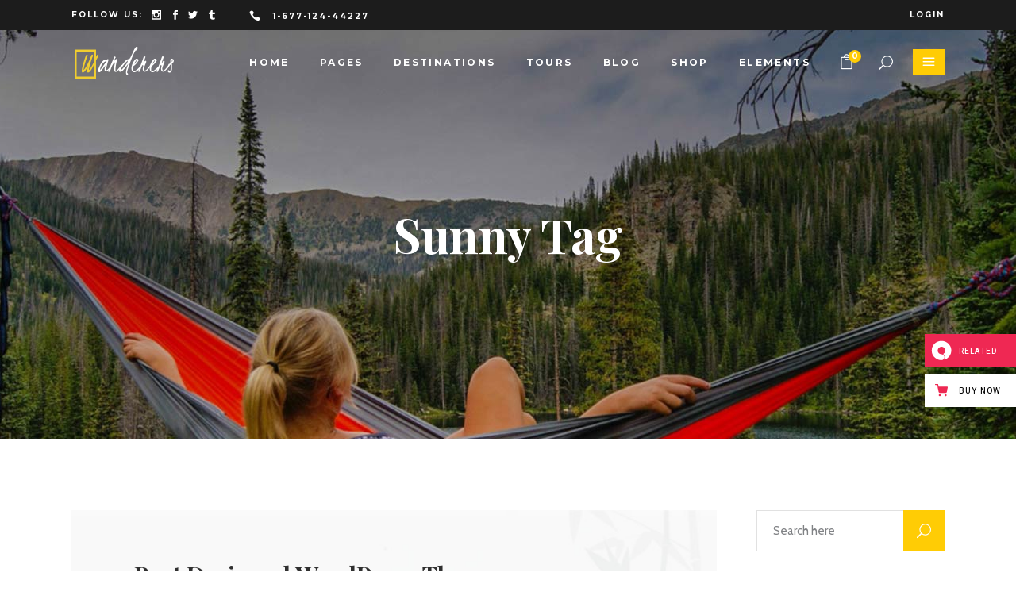

--- FILE ---
content_type: text/html; charset=UTF-8
request_url: https://wanderers.qodeinteractive.com/tag/sunny/
body_size: 23359
content:
<!DOCTYPE html>
<html lang="en-US">
<head>
				
			<meta property="og:url" content="https://wanderers.qodeinteractive.com/tag/sunny"/>
			<meta property="og:type" content="article"/>
			<meta property="og:title" content="Wanderers"/>
			<meta property="og:description" content="An Adventurous Theme for Travel and Tourism"/>
			<meta property="og:image" content="https://wanderers.qodeinteractive.com/wp-content/themes/wanderers/assets/img/open_graph.jpg"/>
		
				
		<meta charset="UTF-8"/>
		<link rel="profile" href="https://gmpg.org/xfn/11" />
			
					<meta name="viewport" content="width=device-width,initial-scale=1,user-scalable=yes">
		<title>Sunny &#8211; Wanderers</title>
<script type="application/javascript">var mkdfToursAjaxURL = "https://wanderers.qodeinteractive.com/wp-admin/admin-ajax.php"</script><meta name='robots' content='max-image-preview:large' />

<!-- Google Tag Manager for WordPress by gtm4wp.com -->
<script data-cfasync="false" data-pagespeed-no-defer>
	var gtm4wp_datalayer_name = "dataLayer";
	var dataLayer = dataLayer || [];
</script>
<!-- End Google Tag Manager for WordPress by gtm4wp.com --><link rel='dns-prefetch' href='//apis.google.com' />
<link rel='dns-prefetch' href='//export.qodethemes.com' />
<link rel='dns-prefetch' href='//maps.googleapis.com' />
<link rel='dns-prefetch' href='//static.zdassets.com' />
<link rel='dns-prefetch' href='//fonts.googleapis.com' />
<link rel="alternate" type="application/rss+xml" title="Wanderers &raquo; Feed" href="https://wanderers.qodeinteractive.com/feed/" />
<link rel="alternate" type="application/rss+xml" title="Wanderers &raquo; Comments Feed" href="https://wanderers.qodeinteractive.com/comments/feed/" />
<link rel="alternate" type="application/rss+xml" title="Wanderers &raquo; Sunny Tag Feed" href="https://wanderers.qodeinteractive.com/tag/sunny/feed/" />
<script type="text/javascript">
/* <![CDATA[ */
window._wpemojiSettings = {"baseUrl":"https:\/\/s.w.org\/images\/core\/emoji\/15.0.3\/72x72\/","ext":".png","svgUrl":"https:\/\/s.w.org\/images\/core\/emoji\/15.0.3\/svg\/","svgExt":".svg","source":{"concatemoji":"https:\/\/wanderers.qodeinteractive.com\/wp-includes\/js\/wp-emoji-release.min.js?ver=6.5.7"}};
/*! This file is auto-generated */
!function(i,n){var o,s,e;function c(e){try{var t={supportTests:e,timestamp:(new Date).valueOf()};sessionStorage.setItem(o,JSON.stringify(t))}catch(e){}}function p(e,t,n){e.clearRect(0,0,e.canvas.width,e.canvas.height),e.fillText(t,0,0);var t=new Uint32Array(e.getImageData(0,0,e.canvas.width,e.canvas.height).data),r=(e.clearRect(0,0,e.canvas.width,e.canvas.height),e.fillText(n,0,0),new Uint32Array(e.getImageData(0,0,e.canvas.width,e.canvas.height).data));return t.every(function(e,t){return e===r[t]})}function u(e,t,n){switch(t){case"flag":return n(e,"\ud83c\udff3\ufe0f\u200d\u26a7\ufe0f","\ud83c\udff3\ufe0f\u200b\u26a7\ufe0f")?!1:!n(e,"\ud83c\uddfa\ud83c\uddf3","\ud83c\uddfa\u200b\ud83c\uddf3")&&!n(e,"\ud83c\udff4\udb40\udc67\udb40\udc62\udb40\udc65\udb40\udc6e\udb40\udc67\udb40\udc7f","\ud83c\udff4\u200b\udb40\udc67\u200b\udb40\udc62\u200b\udb40\udc65\u200b\udb40\udc6e\u200b\udb40\udc67\u200b\udb40\udc7f");case"emoji":return!n(e,"\ud83d\udc26\u200d\u2b1b","\ud83d\udc26\u200b\u2b1b")}return!1}function f(e,t,n){var r="undefined"!=typeof WorkerGlobalScope&&self instanceof WorkerGlobalScope?new OffscreenCanvas(300,150):i.createElement("canvas"),a=r.getContext("2d",{willReadFrequently:!0}),o=(a.textBaseline="top",a.font="600 32px Arial",{});return e.forEach(function(e){o[e]=t(a,e,n)}),o}function t(e){var t=i.createElement("script");t.src=e,t.defer=!0,i.head.appendChild(t)}"undefined"!=typeof Promise&&(o="wpEmojiSettingsSupports",s=["flag","emoji"],n.supports={everything:!0,everythingExceptFlag:!0},e=new Promise(function(e){i.addEventListener("DOMContentLoaded",e,{once:!0})}),new Promise(function(t){var n=function(){try{var e=JSON.parse(sessionStorage.getItem(o));if("object"==typeof e&&"number"==typeof e.timestamp&&(new Date).valueOf()<e.timestamp+604800&&"object"==typeof e.supportTests)return e.supportTests}catch(e){}return null}();if(!n){if("undefined"!=typeof Worker&&"undefined"!=typeof OffscreenCanvas&&"undefined"!=typeof URL&&URL.createObjectURL&&"undefined"!=typeof Blob)try{var e="postMessage("+f.toString()+"("+[JSON.stringify(s),u.toString(),p.toString()].join(",")+"));",r=new Blob([e],{type:"text/javascript"}),a=new Worker(URL.createObjectURL(r),{name:"wpTestEmojiSupports"});return void(a.onmessage=function(e){c(n=e.data),a.terminate(),t(n)})}catch(e){}c(n=f(s,u,p))}t(n)}).then(function(e){for(var t in e)n.supports[t]=e[t],n.supports.everything=n.supports.everything&&n.supports[t],"flag"!==t&&(n.supports.everythingExceptFlag=n.supports.everythingExceptFlag&&n.supports[t]);n.supports.everythingExceptFlag=n.supports.everythingExceptFlag&&!n.supports.flag,n.DOMReady=!1,n.readyCallback=function(){n.DOMReady=!0}}).then(function(){return e}).then(function(){var e;n.supports.everything||(n.readyCallback(),(e=n.source||{}).concatemoji?t(e.concatemoji):e.wpemoji&&e.twemoji&&(t(e.twemoji),t(e.wpemoji)))}))}((window,document),window._wpemojiSettings);
/* ]]> */
</script>
<style id='wp-emoji-styles-inline-css' type='text/css'>

	img.wp-smiley, img.emoji {
		display: inline !important;
		border: none !important;
		box-shadow: none !important;
		height: 1em !important;
		width: 1em !important;
		margin: 0 0.07em !important;
		vertical-align: -0.1em !important;
		background: none !important;
		padding: 0 !important;
	}
</style>
<link rel='stylesheet' id='wp-block-library-css' href='https://wanderers.qodeinteractive.com/wp-includes/css/dist/block-library/style.min.css?ver=6.5.7' type='text/css' media='all' />
<style id='classic-theme-styles-inline-css' type='text/css'>
/*! This file is auto-generated */
.wp-block-button__link{color:#fff;background-color:#32373c;border-radius:9999px;box-shadow:none;text-decoration:none;padding:calc(.667em + 2px) calc(1.333em + 2px);font-size:1.125em}.wp-block-file__button{background:#32373c;color:#fff;text-decoration:none}
</style>
<style id='global-styles-inline-css' type='text/css'>
body{--wp--preset--color--black: #000000;--wp--preset--color--cyan-bluish-gray: #abb8c3;--wp--preset--color--white: #ffffff;--wp--preset--color--pale-pink: #f78da7;--wp--preset--color--vivid-red: #cf2e2e;--wp--preset--color--luminous-vivid-orange: #ff6900;--wp--preset--color--luminous-vivid-amber: #fcb900;--wp--preset--color--light-green-cyan: #7bdcb5;--wp--preset--color--vivid-green-cyan: #00d084;--wp--preset--color--pale-cyan-blue: #8ed1fc;--wp--preset--color--vivid-cyan-blue: #0693e3;--wp--preset--color--vivid-purple: #9b51e0;--wp--preset--gradient--vivid-cyan-blue-to-vivid-purple: linear-gradient(135deg,rgba(6,147,227,1) 0%,rgb(155,81,224) 100%);--wp--preset--gradient--light-green-cyan-to-vivid-green-cyan: linear-gradient(135deg,rgb(122,220,180) 0%,rgb(0,208,130) 100%);--wp--preset--gradient--luminous-vivid-amber-to-luminous-vivid-orange: linear-gradient(135deg,rgba(252,185,0,1) 0%,rgba(255,105,0,1) 100%);--wp--preset--gradient--luminous-vivid-orange-to-vivid-red: linear-gradient(135deg,rgba(255,105,0,1) 0%,rgb(207,46,46) 100%);--wp--preset--gradient--very-light-gray-to-cyan-bluish-gray: linear-gradient(135deg,rgb(238,238,238) 0%,rgb(169,184,195) 100%);--wp--preset--gradient--cool-to-warm-spectrum: linear-gradient(135deg,rgb(74,234,220) 0%,rgb(151,120,209) 20%,rgb(207,42,186) 40%,rgb(238,44,130) 60%,rgb(251,105,98) 80%,rgb(254,248,76) 100%);--wp--preset--gradient--blush-light-purple: linear-gradient(135deg,rgb(255,206,236) 0%,rgb(152,150,240) 100%);--wp--preset--gradient--blush-bordeaux: linear-gradient(135deg,rgb(254,205,165) 0%,rgb(254,45,45) 50%,rgb(107,0,62) 100%);--wp--preset--gradient--luminous-dusk: linear-gradient(135deg,rgb(255,203,112) 0%,rgb(199,81,192) 50%,rgb(65,88,208) 100%);--wp--preset--gradient--pale-ocean: linear-gradient(135deg,rgb(255,245,203) 0%,rgb(182,227,212) 50%,rgb(51,167,181) 100%);--wp--preset--gradient--electric-grass: linear-gradient(135deg,rgb(202,248,128) 0%,rgb(113,206,126) 100%);--wp--preset--gradient--midnight: linear-gradient(135deg,rgb(2,3,129) 0%,rgb(40,116,252) 100%);--wp--preset--font-size--small: 13px;--wp--preset--font-size--medium: 20px;--wp--preset--font-size--large: 36px;--wp--preset--font-size--x-large: 42px;--wp--preset--spacing--20: 0.44rem;--wp--preset--spacing--30: 0.67rem;--wp--preset--spacing--40: 1rem;--wp--preset--spacing--50: 1.5rem;--wp--preset--spacing--60: 2.25rem;--wp--preset--spacing--70: 3.38rem;--wp--preset--spacing--80: 5.06rem;--wp--preset--shadow--natural: 6px 6px 9px rgba(0, 0, 0, 0.2);--wp--preset--shadow--deep: 12px 12px 50px rgba(0, 0, 0, 0.4);--wp--preset--shadow--sharp: 6px 6px 0px rgba(0, 0, 0, 0.2);--wp--preset--shadow--outlined: 6px 6px 0px -3px rgba(255, 255, 255, 1), 6px 6px rgba(0, 0, 0, 1);--wp--preset--shadow--crisp: 6px 6px 0px rgba(0, 0, 0, 1);}:where(.is-layout-flex){gap: 0.5em;}:where(.is-layout-grid){gap: 0.5em;}body .is-layout-flex{display: flex;}body .is-layout-flex{flex-wrap: wrap;align-items: center;}body .is-layout-flex > *{margin: 0;}body .is-layout-grid{display: grid;}body .is-layout-grid > *{margin: 0;}:where(.wp-block-columns.is-layout-flex){gap: 2em;}:where(.wp-block-columns.is-layout-grid){gap: 2em;}:where(.wp-block-post-template.is-layout-flex){gap: 1.25em;}:where(.wp-block-post-template.is-layout-grid){gap: 1.25em;}.has-black-color{color: var(--wp--preset--color--black) !important;}.has-cyan-bluish-gray-color{color: var(--wp--preset--color--cyan-bluish-gray) !important;}.has-white-color{color: var(--wp--preset--color--white) !important;}.has-pale-pink-color{color: var(--wp--preset--color--pale-pink) !important;}.has-vivid-red-color{color: var(--wp--preset--color--vivid-red) !important;}.has-luminous-vivid-orange-color{color: var(--wp--preset--color--luminous-vivid-orange) !important;}.has-luminous-vivid-amber-color{color: var(--wp--preset--color--luminous-vivid-amber) !important;}.has-light-green-cyan-color{color: var(--wp--preset--color--light-green-cyan) !important;}.has-vivid-green-cyan-color{color: var(--wp--preset--color--vivid-green-cyan) !important;}.has-pale-cyan-blue-color{color: var(--wp--preset--color--pale-cyan-blue) !important;}.has-vivid-cyan-blue-color{color: var(--wp--preset--color--vivid-cyan-blue) !important;}.has-vivid-purple-color{color: var(--wp--preset--color--vivid-purple) !important;}.has-black-background-color{background-color: var(--wp--preset--color--black) !important;}.has-cyan-bluish-gray-background-color{background-color: var(--wp--preset--color--cyan-bluish-gray) !important;}.has-white-background-color{background-color: var(--wp--preset--color--white) !important;}.has-pale-pink-background-color{background-color: var(--wp--preset--color--pale-pink) !important;}.has-vivid-red-background-color{background-color: var(--wp--preset--color--vivid-red) !important;}.has-luminous-vivid-orange-background-color{background-color: var(--wp--preset--color--luminous-vivid-orange) !important;}.has-luminous-vivid-amber-background-color{background-color: var(--wp--preset--color--luminous-vivid-amber) !important;}.has-light-green-cyan-background-color{background-color: var(--wp--preset--color--light-green-cyan) !important;}.has-vivid-green-cyan-background-color{background-color: var(--wp--preset--color--vivid-green-cyan) !important;}.has-pale-cyan-blue-background-color{background-color: var(--wp--preset--color--pale-cyan-blue) !important;}.has-vivid-cyan-blue-background-color{background-color: var(--wp--preset--color--vivid-cyan-blue) !important;}.has-vivid-purple-background-color{background-color: var(--wp--preset--color--vivid-purple) !important;}.has-black-border-color{border-color: var(--wp--preset--color--black) !important;}.has-cyan-bluish-gray-border-color{border-color: var(--wp--preset--color--cyan-bluish-gray) !important;}.has-white-border-color{border-color: var(--wp--preset--color--white) !important;}.has-pale-pink-border-color{border-color: var(--wp--preset--color--pale-pink) !important;}.has-vivid-red-border-color{border-color: var(--wp--preset--color--vivid-red) !important;}.has-luminous-vivid-orange-border-color{border-color: var(--wp--preset--color--luminous-vivid-orange) !important;}.has-luminous-vivid-amber-border-color{border-color: var(--wp--preset--color--luminous-vivid-amber) !important;}.has-light-green-cyan-border-color{border-color: var(--wp--preset--color--light-green-cyan) !important;}.has-vivid-green-cyan-border-color{border-color: var(--wp--preset--color--vivid-green-cyan) !important;}.has-pale-cyan-blue-border-color{border-color: var(--wp--preset--color--pale-cyan-blue) !important;}.has-vivid-cyan-blue-border-color{border-color: var(--wp--preset--color--vivid-cyan-blue) !important;}.has-vivid-purple-border-color{border-color: var(--wp--preset--color--vivid-purple) !important;}.has-vivid-cyan-blue-to-vivid-purple-gradient-background{background: var(--wp--preset--gradient--vivid-cyan-blue-to-vivid-purple) !important;}.has-light-green-cyan-to-vivid-green-cyan-gradient-background{background: var(--wp--preset--gradient--light-green-cyan-to-vivid-green-cyan) !important;}.has-luminous-vivid-amber-to-luminous-vivid-orange-gradient-background{background: var(--wp--preset--gradient--luminous-vivid-amber-to-luminous-vivid-orange) !important;}.has-luminous-vivid-orange-to-vivid-red-gradient-background{background: var(--wp--preset--gradient--luminous-vivid-orange-to-vivid-red) !important;}.has-very-light-gray-to-cyan-bluish-gray-gradient-background{background: var(--wp--preset--gradient--very-light-gray-to-cyan-bluish-gray) !important;}.has-cool-to-warm-spectrum-gradient-background{background: var(--wp--preset--gradient--cool-to-warm-spectrum) !important;}.has-blush-light-purple-gradient-background{background: var(--wp--preset--gradient--blush-light-purple) !important;}.has-blush-bordeaux-gradient-background{background: var(--wp--preset--gradient--blush-bordeaux) !important;}.has-luminous-dusk-gradient-background{background: var(--wp--preset--gradient--luminous-dusk) !important;}.has-pale-ocean-gradient-background{background: var(--wp--preset--gradient--pale-ocean) !important;}.has-electric-grass-gradient-background{background: var(--wp--preset--gradient--electric-grass) !important;}.has-midnight-gradient-background{background: var(--wp--preset--gradient--midnight) !important;}.has-small-font-size{font-size: var(--wp--preset--font-size--small) !important;}.has-medium-font-size{font-size: var(--wp--preset--font-size--medium) !important;}.has-large-font-size{font-size: var(--wp--preset--font-size--large) !important;}.has-x-large-font-size{font-size: var(--wp--preset--font-size--x-large) !important;}
.wp-block-navigation a:where(:not(.wp-element-button)){color: inherit;}
:where(.wp-block-post-template.is-layout-flex){gap: 1.25em;}:where(.wp-block-post-template.is-layout-grid){gap: 1.25em;}
:where(.wp-block-columns.is-layout-flex){gap: 2em;}:where(.wp-block-columns.is-layout-grid){gap: 2em;}
.wp-block-pullquote{font-size: 1.5em;line-height: 1.6;}
</style>
<link rel='stylesheet' id='titan-adminbar-styles-css' href='https://wanderers.qodeinteractive.com/wp-content/plugins/anti-spam/assets/css/admin-bar.css?ver=7.3.5' type='text/css' media='all' />
<link rel='stylesheet' id='contact-form-7-css' href='https://wanderers.qodeinteractive.com/wp-content/plugins/contact-form-7/includes/css/styles.css?ver=5.9.6' type='text/css' media='all' />
<link rel='stylesheet' id='wanderers-mikado-membership-style-css' href='https://wanderers.qodeinteractive.com/wp-content/plugins/mkdf-membership/assets/css/membership.min.css?ver=6.5.7' type='text/css' media='all' />
<link rel='stylesheet' id='wanderers-mikado-membership-responsive-style-css' href='https://wanderers.qodeinteractive.com/wp-content/plugins/mkdf-membership/assets/css/membership-responsive.min.css?ver=6.5.7' type='text/css' media='all' />
<link rel='stylesheet' id='wanderers-mkdf-modules-css' href='https://wanderers.qodeinteractive.com/wp-content/themes/wanderers/assets/css/modules.min.css?ver=6.5.7' type='text/css' media='all' />
<link rel='stylesheet' id='wanderers-mkdf-tours-style-css' href='https://wanderers.qodeinteractive.com/wp-content/plugins/mkdf-tours/assets/css/tours.min.css?ver=6.5.7' type='text/css' media='all' />
<link rel='stylesheet' id='wanderers-mkdf-modules-responsive-css' href='https://wanderers.qodeinteractive.com/wp-content/themes/wanderers/assets/css/modules-responsive.min.css?ver=6.5.7' type='text/css' media='all' />
<link rel='stylesheet' id='wanderers-mkdf-tours-responsive-style-css' href='https://wanderers.qodeinteractive.com/wp-content/plugins/mkdf-tours/assets/css/tours-responsive.min.css?ver=6.5.7' type='text/css' media='all' />
<link rel='stylesheet' id='nouislider-css' href='https://wanderers.qodeinteractive.com/wp-content/plugins/mkdf-tours/assets/css/nouislider.min.css?ver=6.5.7' type='text/css' media='all' />
<link rel='stylesheet' id='rabbit_css-css' href='https://export.qodethemes.com/_toolbar/assets/css/rbt-modules.css?ver=6.5.7' type='text/css' media='all' />
<style id='woocommerce-inline-inline-css' type='text/css'>
.woocommerce form .form-row .required { visibility: visible; }
</style>
<link rel='stylesheet' id='ppress-frontend-css' href='https://wanderers.qodeinteractive.com/wp-content/plugins/wp-user-avatar/assets/css/frontend.min.css?ver=4.15.10' type='text/css' media='all' />
<link rel='stylesheet' id='ppress-flatpickr-css' href='https://wanderers.qodeinteractive.com/wp-content/plugins/wp-user-avatar/assets/flatpickr/flatpickr.min.css?ver=4.15.10' type='text/css' media='all' />
<link rel='stylesheet' id='ppress-select2-css' href='https://wanderers.qodeinteractive.com/wp-content/plugins/wp-user-avatar/assets/select2/select2.min.css?ver=6.5.7' type='text/css' media='all' />
<link rel='stylesheet' id='wanderers-mkdf-default-style-css' href='https://wanderers.qodeinteractive.com/wp-content/themes/wanderers/style.css?ver=6.5.7' type='text/css' media='all' />
<link rel='stylesheet' id='wanderers-mikado-font_awesome-css' href='https://wanderers.qodeinteractive.com/wp-content/themes/wanderers/assets/css/font-awesome/css/font-awesome.min.css?ver=6.5.7' type='text/css' media='all' />
<link rel='stylesheet' id='wanderers-mikado-font_elegant-css' href='https://wanderers.qodeinteractive.com/wp-content/themes/wanderers/assets/css/elegant-icons/style.min.css?ver=6.5.7' type='text/css' media='all' />
<link rel='stylesheet' id='wanderers-mikado-ion_icons-css' href='https://wanderers.qodeinteractive.com/wp-content/themes/wanderers/assets/css/ion-icons/css/ionicons.min.css?ver=6.5.7' type='text/css' media='all' />
<link rel='stylesheet' id='wanderers-mikado-linea_icons-css' href='https://wanderers.qodeinteractive.com/wp-content/themes/wanderers/assets/css/linea-icons/style.css?ver=6.5.7' type='text/css' media='all' />
<link rel='stylesheet' id='wanderers-mikado-linear_icons-css' href='https://wanderers.qodeinteractive.com/wp-content/themes/wanderers/assets/css/linear-icons/style.css?ver=6.5.7' type='text/css' media='all' />
<link rel='stylesheet' id='wanderers-mikado-simple_line_icons-css' href='https://wanderers.qodeinteractive.com/wp-content/themes/wanderers/assets/css/simple-line-icons/simple-line-icons.css?ver=6.5.7' type='text/css' media='all' />
<link rel='stylesheet' id='wanderers-mikado-dripicons-css' href='https://wanderers.qodeinteractive.com/wp-content/themes/wanderers/assets/css/dripicons/dripicons.css?ver=6.5.7' type='text/css' media='all' />
<link rel='stylesheet' id='mediaelement-css' href='https://wanderers.qodeinteractive.com/wp-includes/js/mediaelement/mediaelementplayer-legacy.min.css?ver=4.2.17' type='text/css' media='all' />
<link rel='stylesheet' id='wp-mediaelement-css' href='https://wanderers.qodeinteractive.com/wp-includes/js/mediaelement/wp-mediaelement.min.css?ver=6.5.7' type='text/css' media='all' />
<link rel='stylesheet' id='wanderers-mkdf-woo-css' href='https://wanderers.qodeinteractive.com/wp-content/themes/wanderers/assets/css/woocommerce.min.css?ver=6.5.7' type='text/css' media='all' />
<link rel='stylesheet' id='wanderers-mkdf-woo-responsive-css' href='https://wanderers.qodeinteractive.com/wp-content/themes/wanderers/assets/css/woocommerce-responsive.min.css?ver=6.5.7' type='text/css' media='all' />
<link rel='stylesheet' id='wanderers-mkdf-style-dynamic-css' href='https://wanderers.qodeinteractive.com/wp-content/themes/wanderers/assets/css/style_dynamic.css?ver=1662015384' type='text/css' media='all' />
<link rel='stylesheet' id='wanderers-mkdf-style-dynamic-responsive-css' href='https://wanderers.qodeinteractive.com/wp-content/themes/wanderers/assets/css/style_dynamic_responsive.css?ver=1662015384' type='text/css' media='all' />
<link rel='stylesheet' id='wanderers-mkdf-google-fonts-css' href='https://fonts.googleapis.com/css?family=Cabin%3A300%2C400%2C500%2C600%2C700%2C900%7CPlayfair+Display%3A300%2C400%2C500%2C600%2C700%2C900%7CMontserrat%3A300%2C400%2C500%2C600%2C700%2C900%7CKristi%3A300%2C400%2C500%2C600%2C700%2C900&#038;subset=latin-ext&#038;ver=1.0.0' type='text/css' media='all' />
<link rel='stylesheet' id='mkdf-core-dashboard-style-css' href='https://wanderers.qodeinteractive.com/wp-content/plugins/mkdf-core/core-dashboard/assets/css/core-dashboard.min.css?ver=6.5.7' type='text/css' media='all' />
<link rel='stylesheet' id='js_composer_front-css' href='https://wanderers.qodeinteractive.com/wp-content/plugins/js_composer/assets/css/js_composer.min.css?ver=7.7.2' type='text/css' media='all' />
<link rel='stylesheet' id='qode-zendesk-chat-css' href='https://wanderers.qodeinteractive.com/wp-content/plugins/qode-zendesk-chat//assets/main.css?ver=6.5.7' type='text/css' media='all' />
<script type="text/javascript" src="https://apis.google.com/js/platform.js" id="wanderers-mikado-membership-google-plus-api-js"></script>
<script type="text/javascript" src="https://wanderers.qodeinteractive.com/wp-includes/js/jquery/jquery.min.js?ver=3.7.1" id="jquery-core-js"></script>
<script type="text/javascript" src="https://wanderers.qodeinteractive.com/wp-includes/js/jquery/jquery-migrate.min.js?ver=3.4.1" id="jquery-migrate-js"></script>
<script type="text/javascript" src="//wanderers.qodeinteractive.com/wp-content/plugins/revslider/sr6/assets/js/rbtools.min.js?ver=6.7.14" async id="tp-tools-js"></script>
<script type="text/javascript" src="//wanderers.qodeinteractive.com/wp-content/plugins/revslider/sr6/assets/js/rs6.min.js?ver=6.7.14" async id="revmin-js"></script>
<script type="text/javascript" src="https://wanderers.qodeinteractive.com/wp-content/plugins/woocommerce/assets/js/jquery-blockui/jquery.blockUI.min.js?ver=2.7.0-wc.9.0.3" id="jquery-blockui-js" data-wp-strategy="defer"></script>
<script type="text/javascript" id="wc-add-to-cart-js-extra">
/* <![CDATA[ */
var wc_add_to_cart_params = {"ajax_url":"\/wp-admin\/admin-ajax.php","wc_ajax_url":"\/?wc-ajax=%%endpoint%%","i18n_view_cart":"View cart","cart_url":"https:\/\/wanderers.qodeinteractive.com\/cart\/","is_cart":"","cart_redirect_after_add":"no"};
/* ]]> */
</script>
<script type="text/javascript" src="https://wanderers.qodeinteractive.com/wp-content/plugins/woocommerce/assets/js/frontend/add-to-cart.min.js?ver=9.0.3" id="wc-add-to-cart-js" data-wp-strategy="defer"></script>
<script type="text/javascript" src="https://wanderers.qodeinteractive.com/wp-content/plugins/woocommerce/assets/js/js-cookie/js.cookie.min.js?ver=2.1.4-wc.9.0.3" id="js-cookie-js" defer="defer" data-wp-strategy="defer"></script>
<script type="text/javascript" id="woocommerce-js-extra">
/* <![CDATA[ */
var woocommerce_params = {"ajax_url":"\/wp-admin\/admin-ajax.php","wc_ajax_url":"\/?wc-ajax=%%endpoint%%"};
/* ]]> */
</script>
<script type="text/javascript" src="https://wanderers.qodeinteractive.com/wp-content/plugins/woocommerce/assets/js/frontend/woocommerce.min.js?ver=9.0.3" id="woocommerce-js" defer="defer" data-wp-strategy="defer"></script>
<script type="text/javascript" src="https://wanderers.qodeinteractive.com/wp-content/plugins/wp-user-avatar/assets/flatpickr/flatpickr.min.js?ver=4.15.10" id="ppress-flatpickr-js"></script>
<script type="text/javascript" src="https://wanderers.qodeinteractive.com/wp-content/plugins/wp-user-avatar/assets/select2/select2.min.js?ver=4.15.10" id="ppress-select2-js"></script>
<script type="text/javascript" src="https://wanderers.qodeinteractive.com/wp-content/plugins/js_composer/assets/js/vendors/woocommerce-add-to-cart.js?ver=7.7.2" id="vc_woocommerce-add-to-cart-js-js"></script>
<script></script><link rel="https://api.w.org/" href="https://wanderers.qodeinteractive.com/wp-json/" /><link rel="alternate" type="application/json" href="https://wanderers.qodeinteractive.com/wp-json/wp/v2/tags/63" /><link rel="EditURI" type="application/rsd+xml" title="RSD" href="https://wanderers.qodeinteractive.com/xmlrpc.php?rsd" />
<meta name="generator" content="WordPress 6.5.7" />
<meta name="generator" content="WooCommerce 9.0.3" />
<script type="text/javascript">
(function(url){
	if(/(?:Chrome\/26\.0\.1410\.63 Safari\/537\.31|WordfenceTestMonBot)/.test(navigator.userAgent)){ return; }
	var addEvent = function(evt, handler) {
		if (window.addEventListener) {
			document.addEventListener(evt, handler, false);
		} else if (window.attachEvent) {
			document.attachEvent('on' + evt, handler);
		}
	};
	var removeEvent = function(evt, handler) {
		if (window.removeEventListener) {
			document.removeEventListener(evt, handler, false);
		} else if (window.detachEvent) {
			document.detachEvent('on' + evt, handler);
		}
	};
	var evts = 'contextmenu dblclick drag dragend dragenter dragleave dragover dragstart drop keydown keypress keyup mousedown mousemove mouseout mouseover mouseup mousewheel scroll'.split(' ');
	var logHuman = function() {
		if (window.wfLogHumanRan) { return; }
		window.wfLogHumanRan = true;
		var wfscr = document.createElement('script');
		wfscr.type = 'text/javascript';
		wfscr.async = true;
		wfscr.src = url + '&r=' + Math.random();
		(document.getElementsByTagName('head')[0]||document.getElementsByTagName('body')[0]).appendChild(wfscr);
		for (var i = 0; i < evts.length; i++) {
			removeEvent(evts[i], logHuman);
		}
	};
	for (var i = 0; i < evts.length; i++) {
		addEvent(evts[i], logHuman);
	}
})('//wanderers.qodeinteractive.com/?wordfence_lh=1&hid=B6D05E2F2322CE2F615EBDEE379AFC99');
</script>
<!-- Google Tag Manager for WordPress by gtm4wp.com -->
<!-- GTM Container placement set to footer -->
<script data-cfasync="false" data-pagespeed-no-defer>
	var dataLayer_content = {"pagePostType":"post","pagePostType2":"tag-post"};
	dataLayer.push( dataLayer_content );
</script>
<script data-cfasync="false">
(function(w,d,s,l,i){w[l]=w[l]||[];w[l].push({'gtm.start':
new Date().getTime(),event:'gtm.js'});var f=d.getElementsByTagName(s)[0],
j=d.createElement(s),dl=l!='dataLayer'?'&l='+l:'';j.async=true;j.src=
'//www.googletagmanager.com/gtm.js?id='+i+dl;f.parentNode.insertBefore(j,f);
})(window,document,'script','dataLayer','GTM-KTQ2BTD');
</script>
<!-- End Google Tag Manager for WordPress by gtm4wp.com -->	<noscript><style>.woocommerce-product-gallery{ opacity: 1 !important; }</style></noscript>
	<meta name="generator" content="Powered by WPBakery Page Builder - drag and drop page builder for WordPress."/>
<meta name="generator" content="Powered by Slider Revolution 6.7.14 - responsive, Mobile-Friendly Slider Plugin for WordPress with comfortable drag and drop interface." />
<link rel="icon" href="https://wanderers.qodeinteractive.com/wp-content/uploads/2018/02/favicon-dark.png" sizes="32x32" />
<link rel="icon" href="https://wanderers.qodeinteractive.com/wp-content/uploads/2018/02/favicon-dark.png" sizes="192x192" />
<link rel="apple-touch-icon" href="https://wanderers.qodeinteractive.com/wp-content/uploads/2018/02/favicon-dark.png" />
<meta name="msapplication-TileImage" content="https://wanderers.qodeinteractive.com/wp-content/uploads/2018/02/favicon-dark.png" />
<script>function setREVStartSize(e){
			//window.requestAnimationFrame(function() {
				window.RSIW = window.RSIW===undefined ? window.innerWidth : window.RSIW;
				window.RSIH = window.RSIH===undefined ? window.innerHeight : window.RSIH;
				try {
					var pw = document.getElementById(e.c).parentNode.offsetWidth,
						newh;
					pw = pw===0 || isNaN(pw) || (e.l=="fullwidth" || e.layout=="fullwidth") ? window.RSIW : pw;
					e.tabw = e.tabw===undefined ? 0 : parseInt(e.tabw);
					e.thumbw = e.thumbw===undefined ? 0 : parseInt(e.thumbw);
					e.tabh = e.tabh===undefined ? 0 : parseInt(e.tabh);
					e.thumbh = e.thumbh===undefined ? 0 : parseInt(e.thumbh);
					e.tabhide = e.tabhide===undefined ? 0 : parseInt(e.tabhide);
					e.thumbhide = e.thumbhide===undefined ? 0 : parseInt(e.thumbhide);
					e.mh = e.mh===undefined || e.mh=="" || e.mh==="auto" ? 0 : parseInt(e.mh,0);
					if(e.layout==="fullscreen" || e.l==="fullscreen")
						newh = Math.max(e.mh,window.RSIH);
					else{
						e.gw = Array.isArray(e.gw) ? e.gw : [e.gw];
						for (var i in e.rl) if (e.gw[i]===undefined || e.gw[i]===0) e.gw[i] = e.gw[i-1];
						e.gh = e.el===undefined || e.el==="" || (Array.isArray(e.el) && e.el.length==0)? e.gh : e.el;
						e.gh = Array.isArray(e.gh) ? e.gh : [e.gh];
						for (var i in e.rl) if (e.gh[i]===undefined || e.gh[i]===0) e.gh[i] = e.gh[i-1];
											
						var nl = new Array(e.rl.length),
							ix = 0,
							sl;
						e.tabw = e.tabhide>=pw ? 0 : e.tabw;
						e.thumbw = e.thumbhide>=pw ? 0 : e.thumbw;
						e.tabh = e.tabhide>=pw ? 0 : e.tabh;
						e.thumbh = e.thumbhide>=pw ? 0 : e.thumbh;
						for (var i in e.rl) nl[i] = e.rl[i]<window.RSIW ? 0 : e.rl[i];
						sl = nl[0];
						for (var i in nl) if (sl>nl[i] && nl[i]>0) { sl = nl[i]; ix=i;}
						var m = pw>(e.gw[ix]+e.tabw+e.thumbw) ? 1 : (pw-(e.tabw+e.thumbw)) / (e.gw[ix]);
						newh =  (e.gh[ix] * m) + (e.tabh + e.thumbh);
					}
					var el = document.getElementById(e.c);
					if (el!==null && el) el.style.height = newh+"px";
					el = document.getElementById(e.c+"_wrapper");
					if (el!==null && el) {
						el.style.height = newh+"px";
						el.style.display = "block";
					}
				} catch(e){
					console.log("Failure at Presize of Slider:" + e)
				}
			//});
		  };</script>
		<style type="text/css" id="wp-custom-css">
			.widget.widget_categories ul li.cat-item-51{
display: none;
} 

.mkdf-woo-single-page .star-rating::after {
content: '';
background-color: #fff;
width: 1px;
height: 100%;
position: absolute;
right: 0;
}
		</style>
		<noscript><style> .wpb_animate_when_almost_visible { opacity: 1; }</style></noscript></head>
<body class="archive tag tag-sunny tag-63 theme-wanderers mkdf-core-1.3.1 mkdf-social-login-1.0.2 mkdf-tours-1.0.6 woocommerce-no-js wanderers-ver-1.9 mkdf-grid-1300 mkdf-disable-global-padding-bottom mkdf-light-header mkdf-sticky-header-on-scroll-down-up mkdf-dropdown-animate-height mkdf-header-standard mkdf-menu-area-shadow-disable mkdf-menu-area-in-grid-shadow-disable mkdf-menu-area-border-disable mkdf-menu-area-in-grid-border-disable mkdf-logo-area-border-disable mkdf-header-vertical-shadow-disable mkdf-header-vertical-border-disable mkdf-side-menu-slide-from-right mkdf-woocommerce-columns-3 mkdf-woo-small-space mkdf-woo-pl-info-below-image mkdf-woo-single-thumb-on-left-side mkdf-woo-single-has-pretty-photo mkdf-default-mobile-header mkdf-sticky-up-mobile-header mkdf-header-top-enabled mkdf-search-covers-header wpb-js-composer js-comp-ver-7.7.2 vc_responsive" itemscope itemtype="http://schema.org/WebPage">
	<section class="mkdf-side-menu">
	<div class="mkdf-close-side-menu-holder">
		<a class="mkdf-close-side-menu" href="#" target="_self">
			<span aria-hidden="true" class="mkdf-icon-font-elegant icon_close " ></span>		</a>
	</div>
	<div id="media_image-2" class="widget mkdf-sidearea widget_media_image"><a href="https://wanderers.qodeinteractive.com"><img width="162" height="52" src="https://wanderers.qodeinteractive.com/wp-content/uploads/2018/02/logo-sidearea.png" class="image wp-image-1467  attachment-full size-full" alt="logo" style="max-width: 100%; height: auto;" decoding="async" /></a></div><div class="widget mkdf-custom-font-widget"><p class="mkdf-custom-font-holder  mkdf-cf-3303  " style="font-size: 18px;line-height: 30px;color: #b4b4b4;margin: 20px 0px 35px" data-item-class="mkdf-cf-3303">
	Proin gravida nibh vel velit auctor aliquet. Aenean sollic itudin, lorem quis bibendum auctornisi elit consequat ipsum, nec nibh id elit. Lorem ipsum dolor.</p></div><div id="text-12" class="widget mkdf-sidearea widget_text"><div class="mkdf-widget-title-holder"><h5 class="mkdf-widget-title">Latest Posts</h5></div>			<div class="textwidget"></div>
		</div><div class="widget mkdf-separator-widget"><div class="mkdf-separator-holder clearfix  mkdf-separator-center mkdf-separator-normal">
	<div class="mkdf-separator" style="border-style: solid;margin-top: 0px;margin-bottom: 2px"></div>
</div>
</div><div class="widget mkdf-blog-list-widget"><div class="mkdf-blog-list-holder mkdf-bl-simple mkdf-bl-one-column mkdf-small-space mkdf-bl-pag-no-pagination"  data-type=simple data-number-of-posts=2 data-number-of-columns=1 data-space-between-items=small data-orderby=date data-order=DESC data-image-size=thumbnail data-title-tag=h5 data-excerpt-length=40 data-post-info-section=yes data-post-info-image=yes data-post-info-author=yes data-post-info-date=yes data-post-info-category=yes data-post-info-comments=no data-post-info-like=no data-post-info-share=no data-pagination-type=no-pagination data-max-num-pages=20 data-next-page=2>
	<div class="mkdf-bl-wrapper mkdf-outer-space">
		<ul class="mkdf-blog-list">
			<li class="mkdf-bl-item mkdf-item-space clearfix">
	<div class="mkdf-bli-inner">
		
	<div class="mkdf-post-image">
					<a itemprop="url" href="https://wanderers.qodeinteractive.com/solo-traveler-learns-on-the-road/" title="Solo Traveler Learns On The Road">
					<img width="150" height="150" src="https://wanderers.qodeinteractive.com/wp-content/uploads/2018/02/blog-post-1-150x150.jpg" class="attachment-thumbnail size-thumbnail wp-post-image" alt="a" decoding="async" srcset="https://wanderers.qodeinteractive.com/wp-content/uploads/2018/02/blog-post-1-150x150.jpg 150w, https://wanderers.qodeinteractive.com/wp-content/uploads/2018/02/blog-post-1-550x550.jpg 550w, https://wanderers.qodeinteractive.com/wp-content/uploads/2018/02/blog-post-1-100x100.jpg 100w" sizes="(max-width: 150px) 100vw, 150px" />					</a>
					</div>
		<div class="mkdf-bli-content">
			
<h5 itemprop="name" class="entry-title mkdf-post-title" >
            <a itemprop="url" href="https://wanderers.qodeinteractive.com/solo-traveler-learns-on-the-road/" title="Solo Traveler Learns On The Road">
            Solo Traveler Learns On The Road            </a>
    </h5>			<div itemprop="dateCreated" class="mkdf-post-info-date entry-date published updated">
            <a itemprop="url" href="https://wanderers.qodeinteractive.com/2018/03/">
    
        <span class="icon_calendar"></span> March 8, 2018        </a>
    <meta itemprop="interactionCount" content="UserComments: 0"/>
</div>		</div>
	</div>
</li><li class="mkdf-bl-item mkdf-item-space clearfix">
	<div class="mkdf-bli-inner">
		
	<div class="mkdf-post-image">
					<a itemprop="url" href="https://wanderers.qodeinteractive.com/use-your-social-network-to-travel/" title="Use Your Social Network To Travel">
					<img width="150" height="150" src="https://wanderers.qodeinteractive.com/wp-content/uploads/2018/02/blog-post-4-150x150.jpg" class="attachment-thumbnail size-thumbnail wp-post-image" alt="a" decoding="async" srcset="https://wanderers.qodeinteractive.com/wp-content/uploads/2018/02/blog-post-4-150x150.jpg 150w, https://wanderers.qodeinteractive.com/wp-content/uploads/2018/02/blog-post-4-550x550.jpg 550w, https://wanderers.qodeinteractive.com/wp-content/uploads/2018/02/blog-post-4-100x100.jpg 100w" sizes="(max-width: 150px) 100vw, 150px" />					</a>
					</div>
		<div class="mkdf-bli-content">
			
<h5 itemprop="name" class="entry-title mkdf-post-title" >
            <a itemprop="url" href="https://wanderers.qodeinteractive.com/use-your-social-network-to-travel/" title="Use Your Social Network To Travel">
            Use Your Social Network To Travel            </a>
    </h5>			<div itemprop="dateCreated" class="mkdf-post-info-date entry-date published updated">
            <a itemprop="url" href="https://wanderers.qodeinteractive.com/2018/03/">
    
        <span class="icon_calendar"></span> March 7, 2018        </a>
    <meta itemprop="interactionCount" content="UserComments: 0"/>
</div>		</div>
	</div>
</li>		</ul>
	</div>
	</div></div><div id="text-13" class="widget mkdf-sidearea widget_text">			<div class="textwidget"><p><div class="mkdf-iwt clearfix  mkdf-iwt-icon-left mkdf-iwt-icon-tiny">
	        <a itemprop="url" href="tel:167712444227" target="_blank" rel="noopener">
    	<div class="mkdf-iwt-icon">

							    <span class="mkdf-icon-shortcode mkdf-normal   mkdf-icon-tiny"  data-hover-color="#ffcc05" data-color="#9b9b9b">
                    <span aria-hidden="true" class="mkdf-icon-font-elegant icon_phone mkdf-icon-element" style="color: #9b9b9b;font-size:14px" ></span>            </span>
				</div>
	<div class="mkdf-iwt-content" style="padding-left: 14px">
					<h6 class="mkdf-iwt-title" style="color: #9b9b9b;margin-top: 10px">
				<span class="mkdf-iwt-title-text">1-677-124-44227</span>
			</h6>
					</div>
            </a>
    </div><div class="vc_empty_space"   style="height: 4px"><span class="vc_empty_space_inner"></span></div><div class="mkdf-iwt clearfix  mkdf-iwt-icon-left mkdf-iwt-icon-tiny">
	        <a itemprop="url" href="/cdn-cgi/l/email-protection#ddaabcb3b9b8afb8afae9dacb2b9b8b4b3a9b8afbcbea9b4abb8f3beb2b0" target="_self" rel="noopener">
    	<div class="mkdf-iwt-icon">

							    <span class="mkdf-icon-shortcode mkdf-normal   mkdf-icon-tiny"  data-hover-color="#ffcc05" data-color="#9b9b9b">
                    <span aria-hidden="true" class="mkdf-icon-font-elegant icon_mail mkdf-icon-element" style="color: #9b9b9b;font-size:14px" ></span>            </span>
				</div>
	<div class="mkdf-iwt-content" style="padding-left: 14px">
					<h6 class="mkdf-iwt-title" style="color: #9b9b9b;margin-top: 10px">
				<span class="mkdf-iwt-title-text"><span class="__cf_email__" data-cfemail="e7908689838295829594a7968883828e899382958684938e9182c984888a">[email&#160;protected]</span></span>
			</h6>
					</div>
            </a>
    </div></p>
</div>
		</div><div class="widget mkdf-separator-widget"><div class="mkdf-separator-holder clearfix  mkdf-separator-center mkdf-separator-normal">
	<div class="mkdf-separator" style="border-style: solid;margin-top: 0px;margin-bottom: 2px"></div>
</div>
</div>			
			<a class="mkdf-social-icon-widget-holder mkdf-icon-has-hover" data-hover-color="#ffcc05" style="color: #808285;;font-size: 13px;margin: 0px 8px 0px 0px;"			   href="https://twitter.com/QodeInteractive" target="_blank">
				<span class="mkdf-social-icon-widget  social_twitter    "></span>			</a>
						
			<a class="mkdf-social-icon-widget-holder mkdf-icon-has-hover" data-hover-color="#ffcc05" style="color: #808285;;font-size: 13px;margin: 0px 8px;"			   href="https://www.facebook.com/QodeInteractive/" target="_blank">
				<span class="mkdf-social-icon-widget  social_facebook    "></span>			</a>
						
			<a class="mkdf-social-icon-widget-holder mkdf-icon-has-hover" data-hover-color="#ffcc05" style="color: #808285;;font-size: 13px;margin: 0px 8px;"			   href="https://www.instagram.com/qodeinteractive/" target="_blank">
				<span class="mkdf-social-icon-widget  social_instagram    "></span>			</a>
						
			<a class="mkdf-social-icon-widget-holder mkdf-icon-has-hover" data-hover-color="#ffcc05" style="color: #808285;;font-size: 13px;margin: 0px 8px;" href="https://www.tumblr.com" target="_blank">
				<span class="mkdf-social-icon-widget  social_tumblr    "></span>			</a>
						
			<a class="mkdf-social-icon-widget-holder mkdf-icon-has-hover" data-hover-color="#ffcc05" style="color: #808285;;font-size: 13px;margin: 0px 8px;"			   href="https://www.linkedin.com/company/qode-themes/" target="_blank">
				<span class="mkdf-social-icon-widget  social_linkedin    "></span>			</a>
						
			<a class="mkdf-social-icon-widget-holder mkdf-icon-has-hover" data-hover-color="#ffcc05" style="color: #808285;;font-size: 13px;margin: 0px 8px;"			   href="https://www.pinterest.com/qodeinteractive/" target="_blank">
				<span class="mkdf-social-icon-widget  social_pinterest    "></span>			</a>
			</section>
    <div class="mkdf-wrapper">
        <div class="mkdf-wrapper-inner">
            	
		
	<div class="mkdf-top-bar">
				
					<div class="mkdf-grid">
						
			<div class="mkdf-vertical-align-containers">
				<div class="mkdf-position-left">
					<div class="mkdf-position-left-inner">
													<div id="text-4" class="widget widget_text mkdf-top-bar-widget">			<div class="textwidget"><p>Follow Us:&nbsp;&nbsp;</p>
</div>
		</div>			
			<a class="mkdf-social-icon-widget-holder mkdf-icon-has-hover" data-hover-color="#ffcc05" style="color: #ffffff;;font-size: 12px;margin: 0px 8px 0px 1px;"			   href="https://www.instagram.com/qodeinteractive/" target="_blank">
				<span class="mkdf-social-icon-widget  social_instagram    "></span>			</a>
						
			<a class="mkdf-social-icon-widget-holder mkdf-icon-has-hover" data-hover-color="#ffcc05" style="color: #ffffff;;font-size: 12px;margin: 0px 6px 0px 4px;"			   href="https://www.facebook.com/QodeInteractive/" target="_blank">
				<span class="mkdf-social-icon-widget  social_facebook    "></span>			</a>
						
			<a class="mkdf-social-icon-widget-holder mkdf-icon-has-hover" data-hover-color="#ffcc05" style="color: #ffffff;;font-size: 12px;margin: 0px 4px;"			   href="https://twitter.com/QodeInteractive" target="_blank">
				<span class="mkdf-social-icon-widget  social_twitter    "></span>			</a>
						
			<a class="mkdf-social-icon-widget-holder mkdf-icon-has-hover" data-hover-color="#ffcc05" style="color: #ffffff;;font-size: 12px;margin: 0px 41px 0px 8px;" href="https://www.tumblr.com" target="_blank">
				<span class="mkdf-social-icon-widget  social_tumblr    "></span>			</a>
			<div id="text-5" class="widget widget_text mkdf-top-bar-widget">			<div class="textwidget"><div class="mkdf-iwt clearfix  mkdf-iwt-icon-left mkdf-iwt-icon-tiny">
	        <a itemprop="url" href="tel:167712444227" target="_blank" rel="noopener">
    	<div class="mkdf-iwt-icon">

							    <span class="mkdf-icon-shortcode mkdf-normal   mkdf-icon-tiny"  data-hover-color="#f0cd2f" data-color="#fff">
                    <span aria-hidden="true" class="mkdf-icon-font-elegant icon_phone mkdf-icon-element" style="color: #fff;font-size:14px" ></span>            </span>
				</div>
	<div class="mkdf-iwt-content" style="padding-left: 14px">
					<p class="mkdf-iwt-title" style="color: #fff;margin-top: 3px">
				<span class="mkdf-iwt-title-text">1-677-124-44227</span>
			</p>
					</div>
            </a>
    </div>
</div>
		</div>											</div>
				</div>
				<div class="mkdf-position-right">
					<div class="mkdf-position-right-inner">
													<div class="widget mkdf-login-register-widget mkdf-user-not-logged-in"><a href="#" class="mkdf-login-opener">
    <span class="mkdf-login-text">Login</span>
</a></div>											</div>
				</div>
			</div>
				
					</div>
				
			</div>
	
	
<header class="mkdf-page-header">
		
				
	<div class="mkdf-menu-area mkdf-menu-right">
				
					<div class="mkdf-grid">
						
			<div class="mkdf-vertical-align-containers">
				<div class="mkdf-position-left">
					<div class="mkdf-position-left-inner">
						

<div class="mkdf-logo-wrapper">
    <a itemprop="url" href="https://wanderers.qodeinteractive.com/" style="height: 41px;">
        <img itemprop="image" class="mkdf-normal-logo" src="https://wanderers.qodeinteractive.com/wp-content/uploads/2018/02/logo-dark.png" width="256" height="82"  alt="logo"/>
        <img itemprop="image" class="mkdf-dark-logo" src="https://wanderers.qodeinteractive.com/wp-content/uploads/2018/02/logo-dark.png" width="256" height="82"  alt="dark logo"/>        <img itemprop="image" class="mkdf-light-logo" src="https://wanderers.qodeinteractive.com/wp-content/uploads/2018/02/logo-light.png" width="256" height="82"  alt="light logo"/>    </a>
</div>

											</div>
				</div>
								<div class="mkdf-position-right">
					<div class="mkdf-position-right-inner">
													
<nav class="mkdf-main-menu mkdf-drop-down mkdf-default-nav">
    <ul id="menu-main-menu" class="clearfix"><li id="nav-menu-item-34" class="menu-item menu-item-type-post_type menu-item-object-page menu-item-home  narrow"><a href="https://wanderers.qodeinteractive.com/" class=""><span class="item_outer"><span class="item_text">Home</span></span></a></li>
<li id="nav-menu-item-40" class="menu-item menu-item-type-custom menu-item-object-custom menu-item-has-children  has_sub narrow"><a href="#" class=" no_link" onclick="JavaScript: return false;"><span class="item_outer"><span class="item_text">Pages</span><i class="mkdf-menu-arrow fa fa-angle-down"></i></span></a>
<div class="second"><div class="inner"><ul>
	<li id="nav-menu-item-637" class="menu-item menu-item-type-post_type menu-item-object-page "><a href="https://wanderers.qodeinteractive.com/about-us/" class=""><span class="item_outer"><span class="item_text">About Us</span></span></a></li>
	<li id="nav-menu-item-914" class="menu-item menu-item-type-post_type menu-item-object-page "><a href="https://wanderers.qodeinteractive.com/our-team/" class=""><span class="item_outer"><span class="item_text">Our Team</span></span></a></li>
	<li id="nav-menu-item-815" class="menu-item menu-item-type-post_type menu-item-object-page "><a href="https://wanderers.qodeinteractive.com/contact/" class=""><span class="item_outer"><span class="item_text">Contact</span></span></a></li>
	<li id="nav-menu-item-915" class="menu-item menu-item-type-post_type menu-item-object-page "><a href="https://wanderers.qodeinteractive.com/faq/" class=""><span class="item_outer"><span class="item_text">FAQ</span></span></a></li>
	<li id="nav-menu-item-816" class="menu-item menu-item-type-post_type menu-item-object-page "><a href="https://wanderers.qodeinteractive.com/coming-soon/" class=""><span class="item_outer"><span class="item_text">Coming Soon</span></span></a></li>
	<li id="nav-menu-item-633" class="menu-item menu-item-type-custom menu-item-object-custom "><a href="https://wanderers.qodeinteractive.com/404" class=""><span class="item_outer"><span class="item_text">404</span></span></a></li>
</ul></div></div>
</li>
<li id="nav-menu-item-41" class="menu-item menu-item-type-custom menu-item-object-custom menu-item-has-children  has_sub narrow"><a href="#" class=" no_link" onclick="JavaScript: return false;"><span class="item_outer"><span class="item_text">Destinations</span><i class="mkdf-menu-arrow fa fa-angle-down"></i></span></a>
<div class="second"><div class="inner"><ul>
	<li id="nav-menu-item-312" class="menu-item menu-item-type-post_type menu-item-object-page "><a href="https://wanderers.qodeinteractive.com/destination-list/" class=""><span class="item_outer"><span class="item_text">Destination List</span></span></a></li>
	<li id="nav-menu-item-42" class="menu-item menu-item-type-post_type menu-item-object-destinations "><a href="https://wanderers.qodeinteractive.com/destinations/thailand/" class=""><span class="item_outer"><span class="item_text">Destination Item</span></span></a></li>
</ul></div></div>
</li>
<li id="nav-menu-item-43" class="menu-item menu-item-type-custom menu-item-object-custom menu-item-has-children  has_sub narrow"><a href="#" class=" no_link" onclick="JavaScript: return false;"><span class="item_outer"><span class="item_text">Tours</span><i class="mkdf-menu-arrow fa fa-angle-down"></i></span></a>
<div class="second"><div class="inner"><ul>
	<li id="nav-menu-item-86" class="menu-item menu-item-type-post_type menu-item-object-tour-item "><a href="https://wanderers.qodeinteractive.com/tour-item/ultimate-thailand/" class=""><span class="item_outer"><span class="item_text">Tour Single</span></span></a></li>
	<li id="nav-menu-item-319" class="menu-item menu-item-type-custom menu-item-object-custom menu-item-has-children sub"><a href="#" class=""><span class="item_outer"><span class="item_text">Tour Lists</span></span></a>
	<ul>
		<li id="nav-menu-item-2273" class="menu-item menu-item-type-custom menu-item-object-custom "><a href="https://wanderers.qodeinteractive.com/tour-search-page/?view_type=standard" class=""><span class="item_outer"><span class="item_text">Standard</span></span></a></li>
		<li id="nav-menu-item-2274" class="menu-item menu-item-type-custom menu-item-object-custom "><a href="https://wanderers.qodeinteractive.com/tour-search-page/?view_type=gallery" class=""><span class="item_outer"><span class="item_text">Gallery</span></span></a></li>
		<li id="nav-menu-item-333" class="menu-item menu-item-type-post_type menu-item-object-page "><a href="https://wanderers.qodeinteractive.com/tour-list-carousel/" class=""><span class="item_outer"><span class="item_text">Carousel</span></span></a></li>
		<li id="nav-menu-item-2275" class="menu-item menu-item-type-custom menu-item-object-custom "><a href="https://wanderers.qodeinteractive.com/tour-search-page/?view_type=list" class=""><span class="item_outer"><span class="item_text">Search Page</span></span></a></li>
	</ul>
</li>
	<li id="nav-menu-item-1281" class="menu-item menu-item-type-custom menu-item-object-custom menu-item-has-children sub"><a href="#" class=""><span class="item_outer"><span class="item_text">Dashboard</span></span></a>
	<ul>
		<li id="nav-menu-item-1284" class="menu-item menu-item-type-custom menu-item-object-custom "><a href="https://wanderers.qodeinteractive.com/dashboard/?user-action=profile" class=""><span class="item_outer"><span class="item_text">My Profile</span></span></a></li>
		<li id="nav-menu-item-1282" class="menu-item menu-item-type-custom menu-item-object-custom "><a href="https://wanderers.qodeinteractive.com/dashboard/?user-action=edit-profile" class=""><span class="item_outer"><span class="item_text">Edit Profile</span></span></a></li>
		<li id="nav-menu-item-1283" class="menu-item menu-item-type-custom menu-item-object-custom "><a href="https://wanderers.qodeinteractive.com/dashboard/?user-action=my-bookings" class=""><span class="item_outer"><span class="item_text">My Bookings</span></span></a></li>
	</ul>
</li>
</ul></div></div>
</li>
<li id="nav-menu-item-45" class="menu-item menu-item-type-custom menu-item-object-custom menu-item-has-children  has_sub narrow"><a href="#" class=" no_link" onclick="JavaScript: return false;"><span class="item_outer"><span class="item_text">Blog</span><i class="mkdf-menu-arrow fa fa-angle-down"></i></span></a>
<div class="second"><div class="inner"><ul>
	<li id="nav-menu-item-525" class="menu-item menu-item-type-post_type menu-item-object-page "><a href="https://wanderers.qodeinteractive.com/blog-list/" class=""><span class="item_outer"><span class="item_text">Standard List</span></span></a></li>
	<li id="nav-menu-item-625" class="menu-item menu-item-type-post_type menu-item-object-page "><a href="https://wanderers.qodeinteractive.com/blog-masonry/" class=""><span class="item_outer"><span class="item_text">Masonry List</span></span></a></li>
	<li id="nav-menu-item-516" class="menu-item menu-item-type-custom menu-item-object-custom menu-item-has-children sub"><a href="#" class=""><span class="item_outer"><span class="item_text">Single</span></span></a>
	<ul>
		<li id="nav-menu-item-515" class="menu-item menu-item-type-post_type menu-item-object-post "><a href="https://wanderers.qodeinteractive.com/solo-traveler-learns-on-the-road/" class=""><span class="item_outer"><span class="item_text">Standard Post</span></span></a></li>
		<li id="nav-menu-item-547" class="menu-item menu-item-type-post_type menu-item-object-post "><a href="https://wanderers.qodeinteractive.com/new-ways-to-become-a-better-travel-blogger/" class=""><span class="item_outer"><span class="item_text">Gallery Post</span></span></a></li>
		<li id="nav-menu-item-546" class="menu-item menu-item-type-post_type menu-item-object-post "><a href="https://wanderers.qodeinteractive.com/use-your-social-network-to-travel/" class=""><span class="item_outer"><span class="item_text">Audio Post</span></span></a></li>
		<li id="nav-menu-item-543" class="menu-item menu-item-type-post_type menu-item-object-post "><a href="https://wanderers.qodeinteractive.com/travel-the-world-in-only-20-days/" class=""><span class="item_outer"><span class="item_text">Video Post</span></span></a></li>
		<li id="nav-menu-item-544" class="menu-item menu-item-type-post_type menu-item-object-post "><a href="https://wanderers.qodeinteractive.com/best-designed-wordpress-themes/" class=""><span class="item_outer"><span class="item_text">Link Post</span></span></a></li>
		<li id="nav-menu-item-545" class="menu-item menu-item-type-post_type menu-item-object-post "><a href="https://wanderers.qodeinteractive.com/marc-nicolaus-richmond/" class=""><span class="item_outer"><span class="item_text">Quote Post</span></span></a></li>
	</ul>
</li>
</ul></div></div>
</li>
<li id="nav-menu-item-46" class="menu-item menu-item-type-custom menu-item-object-custom menu-item-has-children  has_sub narrow"><a href="#" class=" no_link" onclick="JavaScript: return false;"><span class="item_outer"><span class="item_text">Shop</span><i class="mkdf-menu-arrow fa fa-angle-down"></i></span></a>
<div class="second"><div class="inner"><ul>
	<li id="nav-menu-item-39" class="menu-item menu-item-type-post_type menu-item-object-page "><a href="https://wanderers.qodeinteractive.com/shop/" class=""><span class="item_outer"><span class="item_text">List</span></span></a></li>
	<li id="nav-menu-item-362" class="menu-item menu-item-type-post_type menu-item-object-product "><a href="https://wanderers.qodeinteractive.com/shop/biking-helmet/" class=""><span class="item_outer"><span class="item_text">Single</span></span></a></li>
	<li id="nav-menu-item-47" class="menu-item menu-item-type-custom menu-item-object-custom menu-item-has-children sub"><a href="#" class=""><span class="item_outer"><span class="item_text">Shop Pages</span></span></a>
	<ul>
		<li id="nav-menu-item-36" class="menu-item menu-item-type-post_type menu-item-object-page "><a href="https://wanderers.qodeinteractive.com/my-account/" class=""><span class="item_outer"><span class="item_text">My account</span></span></a></li>
		<li id="nav-menu-item-37" class="menu-item menu-item-type-post_type menu-item-object-page "><a href="https://wanderers.qodeinteractive.com/checkout/" class=""><span class="item_outer"><span class="item_text">Checkout</span></span></a></li>
		<li id="nav-menu-item-38" class="menu-item menu-item-type-post_type menu-item-object-page "><a href="https://wanderers.qodeinteractive.com/cart/" class=""><span class="item_outer"><span class="item_text">Cart</span></span></a></li>
	</ul>
</li>
</ul></div></div>
</li>
<li id="nav-menu-item-44" class="menu-item menu-item-type-custom menu-item-object-custom menu-item-has-children  has_sub wide"><a href="#" class=" no_link" onclick="JavaScript: return false;"><span class="item_outer"><span class="item_text">Elements</span><i class="mkdf-menu-arrow fa fa-angle-down"></i></span></a>
<div class="second"><div class="inner"><ul>
	<li id="nav-menu-item-1195" class="menu-item menu-item-type-custom menu-item-object-custom menu-item-has-children sub"><a href="#" class=""><span class="item_outer"><span class="item_text">Featured</span></span></a>
	<ul>
		<li id="nav-menu-item-1194" class="menu-item menu-item-type-post_type menu-item-object-page "><a href="https://wanderers.qodeinteractive.com/elements/tour-list-standard/" class=""><span class="item_outer"><span class="item_text">Tour List Standard</span></span></a></li>
		<li id="nav-menu-item-1409" class="menu-item menu-item-type-post_type menu-item-object-page "><a href="https://wanderers.qodeinteractive.com/elements/tour-list-gallery/" class=""><span class="item_outer"><span class="item_text">Tour List Gallery</span></span></a></li>
		<li id="nav-menu-item-1408" class="menu-item menu-item-type-post_type menu-item-object-page "><a href="https://wanderers.qodeinteractive.com/elements/tour-list-masonry/" class=""><span class="item_outer"><span class="item_text">Tour List Masonry</span></span></a></li>
		<li id="nav-menu-item-1419" class="menu-item menu-item-type-post_type menu-item-object-page "><a href="https://wanderers.qodeinteractive.com/elements/tour-carousel/" class=""><span class="item_outer"><span class="item_text">Tour Carousel</span></span></a></li>
		<li id="nav-menu-item-1539" class="menu-item menu-item-type-post_type menu-item-object-page "><a href="https://wanderers.qodeinteractive.com/elements/tour-filter/" class=""><span class="item_outer"><span class="item_text">Tour Filter</span></span></a></li>
		<li id="nav-menu-item-1499" class="menu-item menu-item-type-post_type menu-item-object-page "><a href="https://wanderers.qodeinteractive.com/elements/destination-list-shortcode-2/" class=""><span class="item_outer"><span class="item_text">Destination List</span></span></a></li>
		<li id="nav-menu-item-1190" class="menu-item menu-item-type-post_type menu-item-object-page "><a href="https://wanderers.qodeinteractive.com/elements/parallax-sections/" class=""><span class="item_outer"><span class="item_text">Parallax Sections</span></span></a></li>
		<li id="nav-menu-item-1189" class="menu-item menu-item-type-post_type menu-item-object-page "><a href="https://wanderers.qodeinteractive.com/elements/video-button/" class=""><span class="item_outer"><span class="item_text">Video Button</span></span></a></li>
	</ul>
</li>
	<li id="nav-menu-item-1196" class="menu-item menu-item-type-custom menu-item-object-custom menu-item-has-children sub"><a href="#" class=""><span class="item_outer"><span class="item_text">Classic</span></span></a>
	<ul>
		<li id="nav-menu-item-1217" class="menu-item menu-item-type-post_type menu-item-object-page "><a href="https://wanderers.qodeinteractive.com/elements/accordions-and-toogles/" class=""><span class="item_outer"><span class="item_text">Accordions &#038; Toogles</span></span></a></li>
		<li id="nav-menu-item-1229" class="menu-item menu-item-type-post_type menu-item-object-page "><a href="https://wanderers.qodeinteractive.com/elements/tabs/" class=""><span class="item_outer"><span class="item_text">Tabs</span></span></a></li>
		<li id="nav-menu-item-1228" class="menu-item menu-item-type-post_type menu-item-object-page "><a href="https://wanderers.qodeinteractive.com/elements/buttons/" class=""><span class="item_outer"><span class="item_text">Buttons</span></span></a></li>
		<li id="nav-menu-item-1216" class="menu-item menu-item-type-post_type menu-item-object-page "><a href="https://wanderers.qodeinteractive.com/elements/icon-with-text/" class=""><span class="item_outer"><span class="item_text">Icon With Text</span></span></a></li>
		<li id="nav-menu-item-1839" class="menu-item menu-item-type-post_type menu-item-object-page "><a href="https://wanderers.qodeinteractive.com/elements/icon-list/" class=""><span class="item_outer"><span class="item_text">Icon List</span></span></a></li>
		<li id="nav-menu-item-1226" class="menu-item menu-item-type-post_type menu-item-object-page "><a href="https://wanderers.qodeinteractive.com/elements/google-maps/" class=""><span class="item_outer"><span class="item_text">Google Maps</span></span></a></li>
		<li id="nav-menu-item-1215" class="menu-item menu-item-type-post_type menu-item-object-page "><a href="https://wanderers.qodeinteractive.com/elements/contact-form/" class=""><span class="item_outer"><span class="item_text">Contact Form</span></span></a></li>
		<li id="nav-menu-item-1213" class="menu-item menu-item-type-post_type menu-item-object-page "><a href="https://wanderers.qodeinteractive.com/elements/clients/" class=""><span class="item_outer"><span class="item_text">Clients</span></span></a></li>
	</ul>
</li>
	<li id="nav-menu-item-1197" class="menu-item menu-item-type-custom menu-item-object-custom menu-item-has-children sub"><a href="#" class=""><span class="item_outer"><span class="item_text">Infographic</span></span></a>
	<ul>
		<li id="nav-menu-item-1255" class="menu-item menu-item-type-post_type menu-item-object-page "><a href="https://wanderers.qodeinteractive.com/elements/counters/" class=""><span class="item_outer"><span class="item_text">Counters</span></span></a></li>
		<li id="nav-menu-item-1254" class="menu-item menu-item-type-post_type menu-item-object-page "><a href="https://wanderers.qodeinteractive.com/elements/countdown/" class=""><span class="item_outer"><span class="item_text">Countdown</span></span></a></li>
		<li id="nav-menu-item-1248" class="menu-item menu-item-type-post_type menu-item-object-page "><a href="https://wanderers.qodeinteractive.com/elements/progress-bar/" class=""><span class="item_outer"><span class="item_text">Progress Bar</span></span></a></li>
		<li id="nav-menu-item-1246" class="menu-item menu-item-type-post_type menu-item-object-page "><a href="https://wanderers.qodeinteractive.com/elements/blog-list/" class=""><span class="item_outer"><span class="item_text">Blog List</span></span></a></li>
		<li id="nav-menu-item-1192" class="menu-item menu-item-type-post_type menu-item-object-page "><a href="https://wanderers.qodeinteractive.com/elements/team/" class=""><span class="item_outer"><span class="item_text">Team</span></span></a></li>
		<li id="nav-menu-item-1214" class="menu-item menu-item-type-post_type menu-item-object-page "><a href="https://wanderers.qodeinteractive.com/elements/top-reviews/" class=""><span class="item_outer"><span class="item_text">Top Reviews</span></span></a></li>
		<li id="nav-menu-item-1971" class="menu-item menu-item-type-post_type menu-item-object-page "><a href="https://wanderers.qodeinteractive.com/elements/call-to-action/" class=""><span class="item_outer"><span class="item_text">Call To Action</span></span></a></li>
	</ul>
</li>
	<li id="nav-menu-item-1198" class="menu-item menu-item-type-custom menu-item-object-custom menu-item-has-children sub"><a href="#" class=""><span class="item_outer"><span class="item_text">Typography</span></span></a>
	<ul>
		<li id="nav-menu-item-1279" class="menu-item menu-item-type-post_type menu-item-object-page "><a href="https://wanderers.qodeinteractive.com/elements/headings/" class=""><span class="item_outer"><span class="item_text">Headings</span></span></a></li>
		<li id="nav-menu-item-1278" class="menu-item menu-item-type-post_type menu-item-object-page "><a href="https://wanderers.qodeinteractive.com/elements/columns/" class=""><span class="item_outer"><span class="item_text">Columns</span></span></a></li>
		<li id="nav-menu-item-1277" class="menu-item menu-item-type-post_type menu-item-object-page "><a href="https://wanderers.qodeinteractive.com/elements/blockquote/" class=""><span class="item_outer"><span class="item_text">Blockquote</span></span></a></li>
		<li id="nav-menu-item-1276" class="menu-item menu-item-type-post_type menu-item-object-page "><a href="https://wanderers.qodeinteractive.com/elements/dropcaps/" class=""><span class="item_outer"><span class="item_text">Dropcaps</span></span></a></li>
		<li id="nav-menu-item-1275" class="menu-item menu-item-type-post_type menu-item-object-page "><a href="https://wanderers.qodeinteractive.com/elements/highlights/" class=""><span class="item_outer"><span class="item_text">Highlights</span></span></a></li>
		<li id="nav-menu-item-1274" class="menu-item menu-item-type-post_type menu-item-object-page "><a href="https://wanderers.qodeinteractive.com/elements/separators/" class=""><span class="item_outer"><span class="item_text">Separators</span></span></a></li>
		<li id="nav-menu-item-1273" class="menu-item menu-item-type-post_type menu-item-object-page "><a href="https://wanderers.qodeinteractive.com/elements/title-subtitle/" class=""><span class="item_outer"><span class="item_text">Title &#038; Subtitle</span></span></a></li>
		<li id="nav-menu-item-1272" class="menu-item menu-item-type-post_type menu-item-object-page "><a href="https://wanderers.qodeinteractive.com/elements/custom-font/" class=""><span class="item_outer"><span class="item_text">Custom Font</span></span></a></li>
	</ul>
</li>
</ul></div></div>
</li>
</ul></nav>

															<div class="mkdf-shopping-cart-holder" style="padding: 0 13px 0px">
				<div class="mkdf-shopping-cart-inner">
									<a itemprop="url" class="mkdf-header-cart" href="https://wanderers.qodeinteractive.com/cart/">
						<span class="mkdf-cart-icon icon_bag_alt"></span>
						<span class="mkdf-cart-number">0</span>
					</a>
					<div class="mkdf-shopping-cart-dropdown">
						<ul>
															<li class="mkdf-empty-cart">No products in the cart.</li>
													</ul>
					</div>
								</div>
			</div>
						
			<a  style="margin: 0 21px 0px 14px;" class="mkdf-search-opener mkdf-icon-has-hover"					href="javascript:void(0)">
            <span class="mkdf-search-opener-wrapper">
                <span aria-hidden="true" class="mkdf-icon-font-elegant icon_search "></span>	                        </span>
			</a>
					
			<a class="mkdf-side-menu-button-opener mkdf-icon-has-hover" 			   href="javascript:void(0)" >
								<span class="mkdf-side-menu-icon">
        		<span aria-hidden="true" class="mkdf-icon-font-elegant icon_menu " ></span>        	</span>
			</a>
							</div>
				</div>
			</div>
			
					</div>
			</div>
			
		
	
<div class="mkdf-sticky-header">
        <div class="mkdf-sticky-holder mkdf-menu-right">
                <div class="mkdf-grid">
                        <div class="mkdf-vertical-align-containers">
                <div class="mkdf-position-left">
                    <div class="mkdf-position-left-inner">
                        

<div class="mkdf-logo-wrapper">
    <a itemprop="url" href="https://wanderers.qodeinteractive.com/" style="height: 41px;">
        <img itemprop="image" class="mkdf-normal-logo" src="https://wanderers.qodeinteractive.com/wp-content/uploads/2018/02/logo-dark.png" width="256" height="82"  alt="logo"/>
        <img itemprop="image" class="mkdf-dark-logo" src="https://wanderers.qodeinteractive.com/wp-content/uploads/2018/02/logo-dark.png" width="256" height="82"  alt="dark logo"/>        <img itemprop="image" class="mkdf-light-logo" src="https://wanderers.qodeinteractive.com/wp-content/uploads/2018/02/logo-light.png" width="256" height="82"  alt="light logo"/>    </a>
</div>

                                            </div>
                </div>
                                <div class="mkdf-position-right">
                    <div class="mkdf-position-right-inner">
                                                    
<nav class="mkdf-main-menu mkdf-drop-down mkdf-sticky-nav">
    <ul id="menu-main-menu-1" class="clearfix"><li id="sticky-nav-menu-item-34" class="menu-item menu-item-type-post_type menu-item-object-page menu-item-home  narrow"><a href="https://wanderers.qodeinteractive.com/" class=""><span class="item_outer"><span class="item_text">Home</span><span class="plus"></span></span></a></li>
<li id="sticky-nav-menu-item-40" class="menu-item menu-item-type-custom menu-item-object-custom menu-item-has-children  has_sub narrow"><a href="#" class=" no_link" onclick="JavaScript: return false;"><span class="item_outer"><span class="item_text">Pages</span><span class="plus"></span><i class="mkdf-menu-arrow fa fa-angle-down"></i></span></a>
<div class="second"><div class="inner"><ul>
	<li id="sticky-nav-menu-item-637" class="menu-item menu-item-type-post_type menu-item-object-page "><a href="https://wanderers.qodeinteractive.com/about-us/" class=""><span class="item_outer"><span class="item_text">About Us</span><span class="plus"></span></span></a></li>
	<li id="sticky-nav-menu-item-914" class="menu-item menu-item-type-post_type menu-item-object-page "><a href="https://wanderers.qodeinteractive.com/our-team/" class=""><span class="item_outer"><span class="item_text">Our Team</span><span class="plus"></span></span></a></li>
	<li id="sticky-nav-menu-item-815" class="menu-item menu-item-type-post_type menu-item-object-page "><a href="https://wanderers.qodeinteractive.com/contact/" class=""><span class="item_outer"><span class="item_text">Contact</span><span class="plus"></span></span></a></li>
	<li id="sticky-nav-menu-item-915" class="menu-item menu-item-type-post_type menu-item-object-page "><a href="https://wanderers.qodeinteractive.com/faq/" class=""><span class="item_outer"><span class="item_text">FAQ</span><span class="plus"></span></span></a></li>
	<li id="sticky-nav-menu-item-816" class="menu-item menu-item-type-post_type menu-item-object-page "><a href="https://wanderers.qodeinteractive.com/coming-soon/" class=""><span class="item_outer"><span class="item_text">Coming Soon</span><span class="plus"></span></span></a></li>
	<li id="sticky-nav-menu-item-633" class="menu-item menu-item-type-custom menu-item-object-custom "><a href="https://wanderers.qodeinteractive.com/404" class=""><span class="item_outer"><span class="item_text">404</span><span class="plus"></span></span></a></li>
</ul></div></div>
</li>
<li id="sticky-nav-menu-item-41" class="menu-item menu-item-type-custom menu-item-object-custom menu-item-has-children  has_sub narrow"><a href="#" class=" no_link" onclick="JavaScript: return false;"><span class="item_outer"><span class="item_text">Destinations</span><span class="plus"></span><i class="mkdf-menu-arrow fa fa-angle-down"></i></span></a>
<div class="second"><div class="inner"><ul>
	<li id="sticky-nav-menu-item-312" class="menu-item menu-item-type-post_type menu-item-object-page "><a href="https://wanderers.qodeinteractive.com/destination-list/" class=""><span class="item_outer"><span class="item_text">Destination List</span><span class="plus"></span></span></a></li>
	<li id="sticky-nav-menu-item-42" class="menu-item menu-item-type-post_type menu-item-object-destinations "><a href="https://wanderers.qodeinteractive.com/destinations/thailand/" class=""><span class="item_outer"><span class="item_text">Destination Item</span><span class="plus"></span></span></a></li>
</ul></div></div>
</li>
<li id="sticky-nav-menu-item-43" class="menu-item menu-item-type-custom menu-item-object-custom menu-item-has-children  has_sub narrow"><a href="#" class=" no_link" onclick="JavaScript: return false;"><span class="item_outer"><span class="item_text">Tours</span><span class="plus"></span><i class="mkdf-menu-arrow fa fa-angle-down"></i></span></a>
<div class="second"><div class="inner"><ul>
	<li id="sticky-nav-menu-item-86" class="menu-item menu-item-type-post_type menu-item-object-tour-item "><a href="https://wanderers.qodeinteractive.com/tour-item/ultimate-thailand/" class=""><span class="item_outer"><span class="item_text">Tour Single</span><span class="plus"></span></span></a></li>
	<li id="sticky-nav-menu-item-319" class="menu-item menu-item-type-custom menu-item-object-custom menu-item-has-children sub"><a href="#" class=""><span class="item_outer"><span class="item_text">Tour Lists</span><span class="plus"></span></span></a>
	<ul>
		<li id="sticky-nav-menu-item-2273" class="menu-item menu-item-type-custom menu-item-object-custom "><a href="https://wanderers.qodeinteractive.com/tour-search-page/?view_type=standard" class=""><span class="item_outer"><span class="item_text">Standard</span><span class="plus"></span></span></a></li>
		<li id="sticky-nav-menu-item-2274" class="menu-item menu-item-type-custom menu-item-object-custom "><a href="https://wanderers.qodeinteractive.com/tour-search-page/?view_type=gallery" class=""><span class="item_outer"><span class="item_text">Gallery</span><span class="plus"></span></span></a></li>
		<li id="sticky-nav-menu-item-333" class="menu-item menu-item-type-post_type menu-item-object-page "><a href="https://wanderers.qodeinteractive.com/tour-list-carousel/" class=""><span class="item_outer"><span class="item_text">Carousel</span><span class="plus"></span></span></a></li>
		<li id="sticky-nav-menu-item-2275" class="menu-item menu-item-type-custom menu-item-object-custom "><a href="https://wanderers.qodeinteractive.com/tour-search-page/?view_type=list" class=""><span class="item_outer"><span class="item_text">Search Page</span><span class="plus"></span></span></a></li>
	</ul>
</li>
	<li id="sticky-nav-menu-item-1281" class="menu-item menu-item-type-custom menu-item-object-custom menu-item-has-children sub"><a href="#" class=""><span class="item_outer"><span class="item_text">Dashboard</span><span class="plus"></span></span></a>
	<ul>
		<li id="sticky-nav-menu-item-1284" class="menu-item menu-item-type-custom menu-item-object-custom "><a href="https://wanderers.qodeinteractive.com/dashboard/?user-action=profile" class=""><span class="item_outer"><span class="item_text">My Profile</span><span class="plus"></span></span></a></li>
		<li id="sticky-nav-menu-item-1282" class="menu-item menu-item-type-custom menu-item-object-custom "><a href="https://wanderers.qodeinteractive.com/dashboard/?user-action=edit-profile" class=""><span class="item_outer"><span class="item_text">Edit Profile</span><span class="plus"></span></span></a></li>
		<li id="sticky-nav-menu-item-1283" class="menu-item menu-item-type-custom menu-item-object-custom "><a href="https://wanderers.qodeinteractive.com/dashboard/?user-action=my-bookings" class=""><span class="item_outer"><span class="item_text">My Bookings</span><span class="plus"></span></span></a></li>
	</ul>
</li>
</ul></div></div>
</li>
<li id="sticky-nav-menu-item-45" class="menu-item menu-item-type-custom menu-item-object-custom menu-item-has-children  has_sub narrow"><a href="#" class=" no_link" onclick="JavaScript: return false;"><span class="item_outer"><span class="item_text">Blog</span><span class="plus"></span><i class="mkdf-menu-arrow fa fa-angle-down"></i></span></a>
<div class="second"><div class="inner"><ul>
	<li id="sticky-nav-menu-item-525" class="menu-item menu-item-type-post_type menu-item-object-page "><a href="https://wanderers.qodeinteractive.com/blog-list/" class=""><span class="item_outer"><span class="item_text">Standard List</span><span class="plus"></span></span></a></li>
	<li id="sticky-nav-menu-item-625" class="menu-item menu-item-type-post_type menu-item-object-page "><a href="https://wanderers.qodeinteractive.com/blog-masonry/" class=""><span class="item_outer"><span class="item_text">Masonry List</span><span class="plus"></span></span></a></li>
	<li id="sticky-nav-menu-item-516" class="menu-item menu-item-type-custom menu-item-object-custom menu-item-has-children sub"><a href="#" class=""><span class="item_outer"><span class="item_text">Single</span><span class="plus"></span></span></a>
	<ul>
		<li id="sticky-nav-menu-item-515" class="menu-item menu-item-type-post_type menu-item-object-post "><a href="https://wanderers.qodeinteractive.com/solo-traveler-learns-on-the-road/" class=""><span class="item_outer"><span class="item_text">Standard Post</span><span class="plus"></span></span></a></li>
		<li id="sticky-nav-menu-item-547" class="menu-item menu-item-type-post_type menu-item-object-post "><a href="https://wanderers.qodeinteractive.com/new-ways-to-become-a-better-travel-blogger/" class=""><span class="item_outer"><span class="item_text">Gallery Post</span><span class="plus"></span></span></a></li>
		<li id="sticky-nav-menu-item-546" class="menu-item menu-item-type-post_type menu-item-object-post "><a href="https://wanderers.qodeinteractive.com/use-your-social-network-to-travel/" class=""><span class="item_outer"><span class="item_text">Audio Post</span><span class="plus"></span></span></a></li>
		<li id="sticky-nav-menu-item-543" class="menu-item menu-item-type-post_type menu-item-object-post "><a href="https://wanderers.qodeinteractive.com/travel-the-world-in-only-20-days/" class=""><span class="item_outer"><span class="item_text">Video Post</span><span class="plus"></span></span></a></li>
		<li id="sticky-nav-menu-item-544" class="menu-item menu-item-type-post_type menu-item-object-post "><a href="https://wanderers.qodeinteractive.com/best-designed-wordpress-themes/" class=""><span class="item_outer"><span class="item_text">Link Post</span><span class="plus"></span></span></a></li>
		<li id="sticky-nav-menu-item-545" class="menu-item menu-item-type-post_type menu-item-object-post "><a href="https://wanderers.qodeinteractive.com/marc-nicolaus-richmond/" class=""><span class="item_outer"><span class="item_text">Quote Post</span><span class="plus"></span></span></a></li>
	</ul>
</li>
</ul></div></div>
</li>
<li id="sticky-nav-menu-item-46" class="menu-item menu-item-type-custom menu-item-object-custom menu-item-has-children  has_sub narrow"><a href="#" class=" no_link" onclick="JavaScript: return false;"><span class="item_outer"><span class="item_text">Shop</span><span class="plus"></span><i class="mkdf-menu-arrow fa fa-angle-down"></i></span></a>
<div class="second"><div class="inner"><ul>
	<li id="sticky-nav-menu-item-39" class="menu-item menu-item-type-post_type menu-item-object-page "><a href="https://wanderers.qodeinteractive.com/shop/" class=""><span class="item_outer"><span class="item_text">List</span><span class="plus"></span></span></a></li>
	<li id="sticky-nav-menu-item-362" class="menu-item menu-item-type-post_type menu-item-object-product "><a href="https://wanderers.qodeinteractive.com/shop/biking-helmet/" class=""><span class="item_outer"><span class="item_text">Single</span><span class="plus"></span></span></a></li>
	<li id="sticky-nav-menu-item-47" class="menu-item menu-item-type-custom menu-item-object-custom menu-item-has-children sub"><a href="#" class=""><span class="item_outer"><span class="item_text">Shop Pages</span><span class="plus"></span></span></a>
	<ul>
		<li id="sticky-nav-menu-item-36" class="menu-item menu-item-type-post_type menu-item-object-page "><a href="https://wanderers.qodeinteractive.com/my-account/" class=""><span class="item_outer"><span class="item_text">My account</span><span class="plus"></span></span></a></li>
		<li id="sticky-nav-menu-item-37" class="menu-item menu-item-type-post_type menu-item-object-page "><a href="https://wanderers.qodeinteractive.com/checkout/" class=""><span class="item_outer"><span class="item_text">Checkout</span><span class="plus"></span></span></a></li>
		<li id="sticky-nav-menu-item-38" class="menu-item menu-item-type-post_type menu-item-object-page "><a href="https://wanderers.qodeinteractive.com/cart/" class=""><span class="item_outer"><span class="item_text">Cart</span><span class="plus"></span></span></a></li>
	</ul>
</li>
</ul></div></div>
</li>
<li id="sticky-nav-menu-item-44" class="menu-item menu-item-type-custom menu-item-object-custom menu-item-has-children  has_sub wide"><a href="#" class=" no_link" onclick="JavaScript: return false;"><span class="item_outer"><span class="item_text">Elements</span><span class="plus"></span><i class="mkdf-menu-arrow fa fa-angle-down"></i></span></a>
<div class="second"><div class="inner"><ul>
	<li id="sticky-nav-menu-item-1195" class="menu-item menu-item-type-custom menu-item-object-custom menu-item-has-children sub"><a href="#" class=""><span class="item_outer"><span class="item_text">Featured</span><span class="plus"></span></span></a>
	<ul>
		<li id="sticky-nav-menu-item-1194" class="menu-item menu-item-type-post_type menu-item-object-page "><a href="https://wanderers.qodeinteractive.com/elements/tour-list-standard/" class=""><span class="item_outer"><span class="item_text">Tour List Standard</span><span class="plus"></span></span></a></li>
		<li id="sticky-nav-menu-item-1409" class="menu-item menu-item-type-post_type menu-item-object-page "><a href="https://wanderers.qodeinteractive.com/elements/tour-list-gallery/" class=""><span class="item_outer"><span class="item_text">Tour List Gallery</span><span class="plus"></span></span></a></li>
		<li id="sticky-nav-menu-item-1408" class="menu-item menu-item-type-post_type menu-item-object-page "><a href="https://wanderers.qodeinteractive.com/elements/tour-list-masonry/" class=""><span class="item_outer"><span class="item_text">Tour List Masonry</span><span class="plus"></span></span></a></li>
		<li id="sticky-nav-menu-item-1419" class="menu-item menu-item-type-post_type menu-item-object-page "><a href="https://wanderers.qodeinteractive.com/elements/tour-carousel/" class=""><span class="item_outer"><span class="item_text">Tour Carousel</span><span class="plus"></span></span></a></li>
		<li id="sticky-nav-menu-item-1539" class="menu-item menu-item-type-post_type menu-item-object-page "><a href="https://wanderers.qodeinteractive.com/elements/tour-filter/" class=""><span class="item_outer"><span class="item_text">Tour Filter</span><span class="plus"></span></span></a></li>
		<li id="sticky-nav-menu-item-1499" class="menu-item menu-item-type-post_type menu-item-object-page "><a href="https://wanderers.qodeinteractive.com/elements/destination-list-shortcode-2/" class=""><span class="item_outer"><span class="item_text">Destination List</span><span class="plus"></span></span></a></li>
		<li id="sticky-nav-menu-item-1190" class="menu-item menu-item-type-post_type menu-item-object-page "><a href="https://wanderers.qodeinteractive.com/elements/parallax-sections/" class=""><span class="item_outer"><span class="item_text">Parallax Sections</span><span class="plus"></span></span></a></li>
		<li id="sticky-nav-menu-item-1189" class="menu-item menu-item-type-post_type menu-item-object-page "><a href="https://wanderers.qodeinteractive.com/elements/video-button/" class=""><span class="item_outer"><span class="item_text">Video Button</span><span class="plus"></span></span></a></li>
	</ul>
</li>
	<li id="sticky-nav-menu-item-1196" class="menu-item menu-item-type-custom menu-item-object-custom menu-item-has-children sub"><a href="#" class=""><span class="item_outer"><span class="item_text">Classic</span><span class="plus"></span></span></a>
	<ul>
		<li id="sticky-nav-menu-item-1217" class="menu-item menu-item-type-post_type menu-item-object-page "><a href="https://wanderers.qodeinteractive.com/elements/accordions-and-toogles/" class=""><span class="item_outer"><span class="item_text">Accordions &#038; Toogles</span><span class="plus"></span></span></a></li>
		<li id="sticky-nav-menu-item-1229" class="menu-item menu-item-type-post_type menu-item-object-page "><a href="https://wanderers.qodeinteractive.com/elements/tabs/" class=""><span class="item_outer"><span class="item_text">Tabs</span><span class="plus"></span></span></a></li>
		<li id="sticky-nav-menu-item-1228" class="menu-item menu-item-type-post_type menu-item-object-page "><a href="https://wanderers.qodeinteractive.com/elements/buttons/" class=""><span class="item_outer"><span class="item_text">Buttons</span><span class="plus"></span></span></a></li>
		<li id="sticky-nav-menu-item-1216" class="menu-item menu-item-type-post_type menu-item-object-page "><a href="https://wanderers.qodeinteractive.com/elements/icon-with-text/" class=""><span class="item_outer"><span class="item_text">Icon With Text</span><span class="plus"></span></span></a></li>
		<li id="sticky-nav-menu-item-1839" class="menu-item menu-item-type-post_type menu-item-object-page "><a href="https://wanderers.qodeinteractive.com/elements/icon-list/" class=""><span class="item_outer"><span class="item_text">Icon List</span><span class="plus"></span></span></a></li>
		<li id="sticky-nav-menu-item-1226" class="menu-item menu-item-type-post_type menu-item-object-page "><a href="https://wanderers.qodeinteractive.com/elements/google-maps/" class=""><span class="item_outer"><span class="item_text">Google Maps</span><span class="plus"></span></span></a></li>
		<li id="sticky-nav-menu-item-1215" class="menu-item menu-item-type-post_type menu-item-object-page "><a href="https://wanderers.qodeinteractive.com/elements/contact-form/" class=""><span class="item_outer"><span class="item_text">Contact Form</span><span class="plus"></span></span></a></li>
		<li id="sticky-nav-menu-item-1213" class="menu-item menu-item-type-post_type menu-item-object-page "><a href="https://wanderers.qodeinteractive.com/elements/clients/" class=""><span class="item_outer"><span class="item_text">Clients</span><span class="plus"></span></span></a></li>
	</ul>
</li>
	<li id="sticky-nav-menu-item-1197" class="menu-item menu-item-type-custom menu-item-object-custom menu-item-has-children sub"><a href="#" class=""><span class="item_outer"><span class="item_text">Infographic</span><span class="plus"></span></span></a>
	<ul>
		<li id="sticky-nav-menu-item-1255" class="menu-item menu-item-type-post_type menu-item-object-page "><a href="https://wanderers.qodeinteractive.com/elements/counters/" class=""><span class="item_outer"><span class="item_text">Counters</span><span class="plus"></span></span></a></li>
		<li id="sticky-nav-menu-item-1254" class="menu-item menu-item-type-post_type menu-item-object-page "><a href="https://wanderers.qodeinteractive.com/elements/countdown/" class=""><span class="item_outer"><span class="item_text">Countdown</span><span class="plus"></span></span></a></li>
		<li id="sticky-nav-menu-item-1248" class="menu-item menu-item-type-post_type menu-item-object-page "><a href="https://wanderers.qodeinteractive.com/elements/progress-bar/" class=""><span class="item_outer"><span class="item_text">Progress Bar</span><span class="plus"></span></span></a></li>
		<li id="sticky-nav-menu-item-1246" class="menu-item menu-item-type-post_type menu-item-object-page "><a href="https://wanderers.qodeinteractive.com/elements/blog-list/" class=""><span class="item_outer"><span class="item_text">Blog List</span><span class="plus"></span></span></a></li>
		<li id="sticky-nav-menu-item-1192" class="menu-item menu-item-type-post_type menu-item-object-page "><a href="https://wanderers.qodeinteractive.com/elements/team/" class=""><span class="item_outer"><span class="item_text">Team</span><span class="plus"></span></span></a></li>
		<li id="sticky-nav-menu-item-1214" class="menu-item menu-item-type-post_type menu-item-object-page "><a href="https://wanderers.qodeinteractive.com/elements/top-reviews/" class=""><span class="item_outer"><span class="item_text">Top Reviews</span><span class="plus"></span></span></a></li>
		<li id="sticky-nav-menu-item-1971" class="menu-item menu-item-type-post_type menu-item-object-page "><a href="https://wanderers.qodeinteractive.com/elements/call-to-action/" class=""><span class="item_outer"><span class="item_text">Call To Action</span><span class="plus"></span></span></a></li>
	</ul>
</li>
	<li id="sticky-nav-menu-item-1198" class="menu-item menu-item-type-custom menu-item-object-custom menu-item-has-children sub"><a href="#" class=""><span class="item_outer"><span class="item_text">Typography</span><span class="plus"></span></span></a>
	<ul>
		<li id="sticky-nav-menu-item-1279" class="menu-item menu-item-type-post_type menu-item-object-page "><a href="https://wanderers.qodeinteractive.com/elements/headings/" class=""><span class="item_outer"><span class="item_text">Headings</span><span class="plus"></span></span></a></li>
		<li id="sticky-nav-menu-item-1278" class="menu-item menu-item-type-post_type menu-item-object-page "><a href="https://wanderers.qodeinteractive.com/elements/columns/" class=""><span class="item_outer"><span class="item_text">Columns</span><span class="plus"></span></span></a></li>
		<li id="sticky-nav-menu-item-1277" class="menu-item menu-item-type-post_type menu-item-object-page "><a href="https://wanderers.qodeinteractive.com/elements/blockquote/" class=""><span class="item_outer"><span class="item_text">Blockquote</span><span class="plus"></span></span></a></li>
		<li id="sticky-nav-menu-item-1276" class="menu-item menu-item-type-post_type menu-item-object-page "><a href="https://wanderers.qodeinteractive.com/elements/dropcaps/" class=""><span class="item_outer"><span class="item_text">Dropcaps</span><span class="plus"></span></span></a></li>
		<li id="sticky-nav-menu-item-1275" class="menu-item menu-item-type-post_type menu-item-object-page "><a href="https://wanderers.qodeinteractive.com/elements/highlights/" class=""><span class="item_outer"><span class="item_text">Highlights</span><span class="plus"></span></span></a></li>
		<li id="sticky-nav-menu-item-1274" class="menu-item menu-item-type-post_type menu-item-object-page "><a href="https://wanderers.qodeinteractive.com/elements/separators/" class=""><span class="item_outer"><span class="item_text">Separators</span><span class="plus"></span></span></a></li>
		<li id="sticky-nav-menu-item-1273" class="menu-item menu-item-type-post_type menu-item-object-page "><a href="https://wanderers.qodeinteractive.com/elements/title-subtitle/" class=""><span class="item_outer"><span class="item_text">Title &#038; Subtitle</span><span class="plus"></span></span></a></li>
		<li id="sticky-nav-menu-item-1272" class="menu-item menu-item-type-post_type menu-item-object-page "><a href="https://wanderers.qodeinteractive.com/elements/custom-font/" class=""><span class="item_outer"><span class="item_text">Custom Font</span><span class="plus"></span></span></a></li>
	</ul>
</li>
</ul></div></div>
</li>
</ul></nav>

                                                                            			<div class="mkdf-shopping-cart-holder" style="padding: 0 13px 0px">
				<div class="mkdf-shopping-cart-inner">
									<a itemprop="url" class="mkdf-header-cart" href="https://wanderers.qodeinteractive.com/cart/">
						<span class="mkdf-cart-icon icon_bag_alt"></span>
						<span class="mkdf-cart-number">0</span>
					</a>
					<div class="mkdf-shopping-cart-dropdown">
						<ul>
															<li class="mkdf-empty-cart">No products in the cart.</li>
													</ul>
					</div>
								</div>
			</div>
						
			<a  style="margin: 0 21px 0px 14px;" class="mkdf-search-opener mkdf-icon-has-hover"					href="javascript:void(0)">
            <span class="mkdf-search-opener-wrapper">
                <span aria-hidden="true" class="mkdf-icon-font-elegant icon_search "></span>	                        </span>
			</a>
					
			<a class="mkdf-side-menu-button-opener mkdf-icon-has-hover" 			   href="javascript:void(0)" >
								<span class="mkdf-side-menu-icon">
        		<span aria-hidden="true" class="mkdf-icon-font-elegant icon_menu " ></span>        	</span>
			</a>
		                                            </div>
                </div>
            </div>
                    </div>
            </div>
	</div>

	
	<form action="https://wanderers.qodeinteractive.com/" class="mkdf-search-cover" method="get">
		<div class="mkdf-container">
		<div class="mkdf-container-inner clearfix">
				<div class="mkdf-form-holder-outer">
				<div class="mkdf-form-holder">
					<div class="mkdf-form-holder-inner">
						<span class="icon_search"></span>
						<input type="text" placeholder="Search on site..." name="s" class="mkdf_search_field" autocomplete="off" />
						<a class="mkdf-search-close" href="#">
							<span aria-hidden="true" class="mkdf-icon-font-elegant icon_close "></span>						</a>
					</div>
				</div>
			</div>
			</div>
	</div>
	</form></header>


<header class="mkdf-mobile-header">
		
	<div class="mkdf-mobile-header-inner">
		<div class="mkdf-mobile-header-holder">
			<div class="mkdf-grid">
				<div class="mkdf-vertical-align-containers">
					<div class="mkdf-vertical-align-containers">
													<div class="mkdf-mobile-menu-opener">
								<a href="javascript:void(0)">
									<span class="mkdf-mobile-menu-icon">
										<span aria-hidden="true" class="mkdf-icon-font-elegant icon_menu " ></span>									</span>
																	</a>
							</div>
												<div class="mkdf-position-center">
							<div class="mkdf-position-center-inner">
								

<div class="mkdf-mobile-logo-wrapper">
    <a itemprop="url" href="https://wanderers.qodeinteractive.com/" style="height: 41px">
        <img itemprop="image" src="https://wanderers.qodeinteractive.com/wp-content/uploads/2018/02/logo-dark.png" width="256" height="82"  alt="Mobile Logo"/>
    </a>
</div>

							</div>
						</div>
						<div class="mkdf-position-right">
							<div class="mkdf-position-right-inner">
															</div>
						</div>
					</div>
				</div>
			</div>
		</div>
			<nav class="mkdf-mobile-nav" role="navigation" aria-label="Mobile Menu">
    <div class="mkdf-grid">
	    <ul id="menu-main-menu-2" class=""><li id="mobile-menu-item-34" class="menu-item menu-item-type-post_type menu-item-object-page menu-item-home "><a href="https://wanderers.qodeinteractive.com/" class=""><span>Home</span></a></li>
<li id="mobile-menu-item-40" class="menu-item menu-item-type-custom menu-item-object-custom menu-item-has-children  has_sub"><h6><span>Pages</span></h6><span class="mobile_arrow"><i class="mkdf-sub-arrow fa fa-angle-right"></i><i class="fa fa-angle-down"></i></span>
<ul class="sub_menu">
	<li id="mobile-menu-item-637" class="menu-item menu-item-type-post_type menu-item-object-page "><a href="https://wanderers.qodeinteractive.com/about-us/" class=""><span>About Us</span></a></li>
	<li id="mobile-menu-item-914" class="menu-item menu-item-type-post_type menu-item-object-page "><a href="https://wanderers.qodeinteractive.com/our-team/" class=""><span>Our Team</span></a></li>
	<li id="mobile-menu-item-815" class="menu-item menu-item-type-post_type menu-item-object-page "><a href="https://wanderers.qodeinteractive.com/contact/" class=""><span>Contact</span></a></li>
	<li id="mobile-menu-item-915" class="menu-item menu-item-type-post_type menu-item-object-page "><a href="https://wanderers.qodeinteractive.com/faq/" class=""><span>FAQ</span></a></li>
	<li id="mobile-menu-item-816" class="menu-item menu-item-type-post_type menu-item-object-page "><a href="https://wanderers.qodeinteractive.com/coming-soon/" class=""><span>Coming Soon</span></a></li>
	<li id="mobile-menu-item-633" class="menu-item menu-item-type-custom menu-item-object-custom "><a href="https://wanderers.qodeinteractive.com/404" class=""><span>404</span></a></li>
</ul>
</li>
<li id="mobile-menu-item-41" class="menu-item menu-item-type-custom menu-item-object-custom menu-item-has-children  has_sub"><h6><span>Destinations</span></h6><span class="mobile_arrow"><i class="mkdf-sub-arrow fa fa-angle-right"></i><i class="fa fa-angle-down"></i></span>
<ul class="sub_menu">
	<li id="mobile-menu-item-312" class="menu-item menu-item-type-post_type menu-item-object-page "><a href="https://wanderers.qodeinteractive.com/destination-list/" class=""><span>Destination List</span></a></li>
	<li id="mobile-menu-item-42" class="menu-item menu-item-type-post_type menu-item-object-destinations "><a href="https://wanderers.qodeinteractive.com/destinations/thailand/" class=""><span>Destination Item</span></a></li>
</ul>
</li>
<li id="mobile-menu-item-43" class="menu-item menu-item-type-custom menu-item-object-custom menu-item-has-children  has_sub"><h6><span>Tours</span></h6><span class="mobile_arrow"><i class="mkdf-sub-arrow fa fa-angle-right"></i><i class="fa fa-angle-down"></i></span>
<ul class="sub_menu">
	<li id="mobile-menu-item-86" class="menu-item menu-item-type-post_type menu-item-object-tour-item "><a href="https://wanderers.qodeinteractive.com/tour-item/ultimate-thailand/" class=""><span>Tour Single</span></a></li>
	<li id="mobile-menu-item-319" class="menu-item menu-item-type-custom menu-item-object-custom menu-item-has-children  has_sub"><a href="#" class=" mkdf-mobile-no-link"><span>Tour Lists</span></a><span class="mobile_arrow"><i class="mkdf-sub-arrow fa fa-angle-right"></i><i class="fa fa-angle-down"></i></span>
	<ul class="sub_menu">
		<li id="mobile-menu-item-2273" class="menu-item menu-item-type-custom menu-item-object-custom "><a href="https://wanderers.qodeinteractive.com/tour-search-page/?view_type=standard" class=""><span>Standard</span></a></li>
		<li id="mobile-menu-item-2274" class="menu-item menu-item-type-custom menu-item-object-custom "><a href="https://wanderers.qodeinteractive.com/tour-search-page/?view_type=gallery" class=""><span>Gallery</span></a></li>
		<li id="mobile-menu-item-333" class="menu-item menu-item-type-post_type menu-item-object-page "><a href="https://wanderers.qodeinteractive.com/tour-list-carousel/" class=""><span>Carousel</span></a></li>
		<li id="mobile-menu-item-2275" class="menu-item menu-item-type-custom menu-item-object-custom "><a href="https://wanderers.qodeinteractive.com/tour-search-page/?view_type=list" class=""><span>Search Page</span></a></li>
	</ul>
</li>
	<li id="mobile-menu-item-1281" class="menu-item menu-item-type-custom menu-item-object-custom menu-item-has-children  has_sub"><a href="#" class=" mkdf-mobile-no-link"><span>Dashboard</span></a><span class="mobile_arrow"><i class="mkdf-sub-arrow fa fa-angle-right"></i><i class="fa fa-angle-down"></i></span>
	<ul class="sub_menu">
		<li id="mobile-menu-item-1284" class="menu-item menu-item-type-custom menu-item-object-custom "><a href="https://wanderers.qodeinteractive.com/dashboard/?user-action=profile" class=""><span>My Profile</span></a></li>
		<li id="mobile-menu-item-1282" class="menu-item menu-item-type-custom menu-item-object-custom "><a href="https://wanderers.qodeinteractive.com/dashboard/?user-action=edit-profile" class=""><span>Edit Profile</span></a></li>
		<li id="mobile-menu-item-1283" class="menu-item menu-item-type-custom menu-item-object-custom "><a href="https://wanderers.qodeinteractive.com/dashboard/?user-action=my-bookings" class=""><span>My Bookings</span></a></li>
	</ul>
</li>
</ul>
</li>
<li id="mobile-menu-item-45" class="menu-item menu-item-type-custom menu-item-object-custom menu-item-has-children  has_sub"><h6><span>Blog</span></h6><span class="mobile_arrow"><i class="mkdf-sub-arrow fa fa-angle-right"></i><i class="fa fa-angle-down"></i></span>
<ul class="sub_menu">
	<li id="mobile-menu-item-525" class="menu-item menu-item-type-post_type menu-item-object-page "><a href="https://wanderers.qodeinteractive.com/blog-list/" class=""><span>Standard List</span></a></li>
	<li id="mobile-menu-item-625" class="menu-item menu-item-type-post_type menu-item-object-page "><a href="https://wanderers.qodeinteractive.com/blog-masonry/" class=""><span>Masonry List</span></a></li>
	<li id="mobile-menu-item-516" class="menu-item menu-item-type-custom menu-item-object-custom menu-item-has-children  has_sub"><a href="#" class=" mkdf-mobile-no-link"><span>Single</span></a><span class="mobile_arrow"><i class="mkdf-sub-arrow fa fa-angle-right"></i><i class="fa fa-angle-down"></i></span>
	<ul class="sub_menu">
		<li id="mobile-menu-item-515" class="menu-item menu-item-type-post_type menu-item-object-post "><a href="https://wanderers.qodeinteractive.com/solo-traveler-learns-on-the-road/" class=""><span>Standard Post</span></a></li>
		<li id="mobile-menu-item-547" class="menu-item menu-item-type-post_type menu-item-object-post "><a href="https://wanderers.qodeinteractive.com/new-ways-to-become-a-better-travel-blogger/" class=""><span>Gallery Post</span></a></li>
		<li id="mobile-menu-item-546" class="menu-item menu-item-type-post_type menu-item-object-post "><a href="https://wanderers.qodeinteractive.com/use-your-social-network-to-travel/" class=""><span>Audio Post</span></a></li>
		<li id="mobile-menu-item-543" class="menu-item menu-item-type-post_type menu-item-object-post "><a href="https://wanderers.qodeinteractive.com/travel-the-world-in-only-20-days/" class=""><span>Video Post</span></a></li>
		<li id="mobile-menu-item-544" class="menu-item menu-item-type-post_type menu-item-object-post "><a href="https://wanderers.qodeinteractive.com/best-designed-wordpress-themes/" class=""><span>Link Post</span></a></li>
		<li id="mobile-menu-item-545" class="menu-item menu-item-type-post_type menu-item-object-post "><a href="https://wanderers.qodeinteractive.com/marc-nicolaus-richmond/" class=""><span>Quote Post</span></a></li>
	</ul>
</li>
</ul>
</li>
<li id="mobile-menu-item-46" class="menu-item menu-item-type-custom menu-item-object-custom menu-item-has-children  has_sub"><h6><span>Shop</span></h6><span class="mobile_arrow"><i class="mkdf-sub-arrow fa fa-angle-right"></i><i class="fa fa-angle-down"></i></span>
<ul class="sub_menu">
	<li id="mobile-menu-item-39" class="menu-item menu-item-type-post_type menu-item-object-page "><a href="https://wanderers.qodeinteractive.com/shop/" class=""><span>List</span></a></li>
	<li id="mobile-menu-item-362" class="menu-item menu-item-type-post_type menu-item-object-product "><a href="https://wanderers.qodeinteractive.com/shop/biking-helmet/" class=""><span>Single</span></a></li>
	<li id="mobile-menu-item-47" class="menu-item menu-item-type-custom menu-item-object-custom menu-item-has-children  has_sub"><a href="#" class=" mkdf-mobile-no-link"><span>Shop Pages</span></a><span class="mobile_arrow"><i class="mkdf-sub-arrow fa fa-angle-right"></i><i class="fa fa-angle-down"></i></span>
	<ul class="sub_menu">
		<li id="mobile-menu-item-36" class="menu-item menu-item-type-post_type menu-item-object-page "><a href="https://wanderers.qodeinteractive.com/my-account/" class=""><span>My account</span></a></li>
		<li id="mobile-menu-item-37" class="menu-item menu-item-type-post_type menu-item-object-page "><a href="https://wanderers.qodeinteractive.com/checkout/" class=""><span>Checkout</span></a></li>
		<li id="mobile-menu-item-38" class="menu-item menu-item-type-post_type menu-item-object-page "><a href="https://wanderers.qodeinteractive.com/cart/" class=""><span>Cart</span></a></li>
	</ul>
</li>
</ul>
</li>
<li id="mobile-menu-item-44" class="menu-item menu-item-type-custom menu-item-object-custom menu-item-has-children  has_sub"><h6><span>Elements</span></h6><span class="mobile_arrow"><i class="mkdf-sub-arrow fa fa-angle-right"></i><i class="fa fa-angle-down"></i></span>
<ul class="sub_menu">
	<li id="mobile-menu-item-1195" class="menu-item menu-item-type-custom menu-item-object-custom menu-item-has-children  has_sub"><a href="#" class=" mkdf-mobile-no-link"><span>Featured</span></a><span class="mobile_arrow"><i class="mkdf-sub-arrow fa fa-angle-right"></i><i class="fa fa-angle-down"></i></span>
	<ul class="sub_menu">
		<li id="mobile-menu-item-1194" class="menu-item menu-item-type-post_type menu-item-object-page "><a href="https://wanderers.qodeinteractive.com/elements/tour-list-standard/" class=""><span>Tour List Standard</span></a></li>
		<li id="mobile-menu-item-1409" class="menu-item menu-item-type-post_type menu-item-object-page "><a href="https://wanderers.qodeinteractive.com/elements/tour-list-gallery/" class=""><span>Tour List Gallery</span></a></li>
		<li id="mobile-menu-item-1408" class="menu-item menu-item-type-post_type menu-item-object-page "><a href="https://wanderers.qodeinteractive.com/elements/tour-list-masonry/" class=""><span>Tour List Masonry</span></a></li>
		<li id="mobile-menu-item-1419" class="menu-item menu-item-type-post_type menu-item-object-page "><a href="https://wanderers.qodeinteractive.com/elements/tour-carousel/" class=""><span>Tour Carousel</span></a></li>
		<li id="mobile-menu-item-1539" class="menu-item menu-item-type-post_type menu-item-object-page "><a href="https://wanderers.qodeinteractive.com/elements/tour-filter/" class=""><span>Tour Filter</span></a></li>
		<li id="mobile-menu-item-1499" class="menu-item menu-item-type-post_type menu-item-object-page "><a href="https://wanderers.qodeinteractive.com/elements/destination-list-shortcode-2/" class=""><span>Destination List</span></a></li>
		<li id="mobile-menu-item-1190" class="menu-item menu-item-type-post_type menu-item-object-page "><a href="https://wanderers.qodeinteractive.com/elements/parallax-sections/" class=""><span>Parallax Sections</span></a></li>
		<li id="mobile-menu-item-1189" class="menu-item menu-item-type-post_type menu-item-object-page "><a href="https://wanderers.qodeinteractive.com/elements/video-button/" class=""><span>Video Button</span></a></li>
	</ul>
</li>
	<li id="mobile-menu-item-1196" class="menu-item menu-item-type-custom menu-item-object-custom menu-item-has-children  has_sub"><a href="#" class=" mkdf-mobile-no-link"><span>Classic</span></a><span class="mobile_arrow"><i class="mkdf-sub-arrow fa fa-angle-right"></i><i class="fa fa-angle-down"></i></span>
	<ul class="sub_menu">
		<li id="mobile-menu-item-1217" class="menu-item menu-item-type-post_type menu-item-object-page "><a href="https://wanderers.qodeinteractive.com/elements/accordions-and-toogles/" class=""><span>Accordions &#038; Toogles</span></a></li>
		<li id="mobile-menu-item-1229" class="menu-item menu-item-type-post_type menu-item-object-page "><a href="https://wanderers.qodeinteractive.com/elements/tabs/" class=""><span>Tabs</span></a></li>
		<li id="mobile-menu-item-1228" class="menu-item menu-item-type-post_type menu-item-object-page "><a href="https://wanderers.qodeinteractive.com/elements/buttons/" class=""><span>Buttons</span></a></li>
		<li id="mobile-menu-item-1216" class="menu-item menu-item-type-post_type menu-item-object-page "><a href="https://wanderers.qodeinteractive.com/elements/icon-with-text/" class=""><span>Icon With Text</span></a></li>
		<li id="mobile-menu-item-1839" class="menu-item menu-item-type-post_type menu-item-object-page "><a href="https://wanderers.qodeinteractive.com/elements/icon-list/" class=""><span>Icon List</span></a></li>
		<li id="mobile-menu-item-1226" class="menu-item menu-item-type-post_type menu-item-object-page "><a href="https://wanderers.qodeinteractive.com/elements/google-maps/" class=""><span>Google Maps</span></a></li>
		<li id="mobile-menu-item-1215" class="menu-item menu-item-type-post_type menu-item-object-page "><a href="https://wanderers.qodeinteractive.com/elements/contact-form/" class=""><span>Contact Form</span></a></li>
		<li id="mobile-menu-item-1213" class="menu-item menu-item-type-post_type menu-item-object-page "><a href="https://wanderers.qodeinteractive.com/elements/clients/" class=""><span>Clients</span></a></li>
	</ul>
</li>
	<li id="mobile-menu-item-1197" class="menu-item menu-item-type-custom menu-item-object-custom menu-item-has-children  has_sub"><a href="#" class=" mkdf-mobile-no-link"><span>Infographic</span></a><span class="mobile_arrow"><i class="mkdf-sub-arrow fa fa-angle-right"></i><i class="fa fa-angle-down"></i></span>
	<ul class="sub_menu">
		<li id="mobile-menu-item-1255" class="menu-item menu-item-type-post_type menu-item-object-page "><a href="https://wanderers.qodeinteractive.com/elements/counters/" class=""><span>Counters</span></a></li>
		<li id="mobile-menu-item-1254" class="menu-item menu-item-type-post_type menu-item-object-page "><a href="https://wanderers.qodeinteractive.com/elements/countdown/" class=""><span>Countdown</span></a></li>
		<li id="mobile-menu-item-1248" class="menu-item menu-item-type-post_type menu-item-object-page "><a href="https://wanderers.qodeinteractive.com/elements/progress-bar/" class=""><span>Progress Bar</span></a></li>
		<li id="mobile-menu-item-1246" class="menu-item menu-item-type-post_type menu-item-object-page "><a href="https://wanderers.qodeinteractive.com/elements/blog-list/" class=""><span>Blog List</span></a></li>
		<li id="mobile-menu-item-1192" class="menu-item menu-item-type-post_type menu-item-object-page "><a href="https://wanderers.qodeinteractive.com/elements/team/" class=""><span>Team</span></a></li>
		<li id="mobile-menu-item-1214" class="menu-item menu-item-type-post_type menu-item-object-page "><a href="https://wanderers.qodeinteractive.com/elements/top-reviews/" class=""><span>Top Reviews</span></a></li>
		<li id="mobile-menu-item-1971" class="menu-item menu-item-type-post_type menu-item-object-page "><a href="https://wanderers.qodeinteractive.com/elements/call-to-action/" class=""><span>Call To Action</span></a></li>
	</ul>
</li>
	<li id="mobile-menu-item-1198" class="menu-item menu-item-type-custom menu-item-object-custom menu-item-has-children  has_sub"><a href="#" class=" mkdf-mobile-no-link"><span>Typography</span></a><span class="mobile_arrow"><i class="mkdf-sub-arrow fa fa-angle-right"></i><i class="fa fa-angle-down"></i></span>
	<ul class="sub_menu">
		<li id="mobile-menu-item-1279" class="menu-item menu-item-type-post_type menu-item-object-page "><a href="https://wanderers.qodeinteractive.com/elements/headings/" class=""><span>Headings</span></a></li>
		<li id="mobile-menu-item-1278" class="menu-item menu-item-type-post_type menu-item-object-page "><a href="https://wanderers.qodeinteractive.com/elements/columns/" class=""><span>Columns</span></a></li>
		<li id="mobile-menu-item-1277" class="menu-item menu-item-type-post_type menu-item-object-page "><a href="https://wanderers.qodeinteractive.com/elements/blockquote/" class=""><span>Blockquote</span></a></li>
		<li id="mobile-menu-item-1276" class="menu-item menu-item-type-post_type menu-item-object-page "><a href="https://wanderers.qodeinteractive.com/elements/dropcaps/" class=""><span>Dropcaps</span></a></li>
		<li id="mobile-menu-item-1275" class="menu-item menu-item-type-post_type menu-item-object-page "><a href="https://wanderers.qodeinteractive.com/elements/highlights/" class=""><span>Highlights</span></a></li>
		<li id="mobile-menu-item-1274" class="menu-item menu-item-type-post_type menu-item-object-page "><a href="https://wanderers.qodeinteractive.com/elements/separators/" class=""><span>Separators</span></a></li>
		<li id="mobile-menu-item-1273" class="menu-item menu-item-type-post_type menu-item-object-page "><a href="https://wanderers.qodeinteractive.com/elements/title-subtitle/" class=""><span>Title &#038; Subtitle</span></a></li>
		<li id="mobile-menu-item-1272" class="menu-item menu-item-type-post_type menu-item-object-page "><a href="https://wanderers.qodeinteractive.com/elements/custom-font/" class=""><span>Custom Font</span></a></li>
	</ul>
</li>
</ul>
</li>
</ul>    </div>
</nav>
	</div>
	
	<form action="https://wanderers.qodeinteractive.com/" class="mkdf-search-cover" method="get">
		<div class="mkdf-container">
		<div class="mkdf-container-inner clearfix">
				<div class="mkdf-form-holder-outer">
				<div class="mkdf-form-holder">
					<div class="mkdf-form-holder-inner">
						<span class="icon_search"></span>
						<input type="text" placeholder="Search on site..." name="s" class="mkdf_search_field" autocomplete="off" />
						<a class="mkdf-search-close" href="#">
							<span aria-hidden="true" class="mkdf-icon-font-elegant icon_close "></span>						</a>
					</div>
				</div>
			</div>
			</div>
	</div>
	</form></header>

			<a id='mkdf-back-to-top' href='#'>
				<span class="mkdf-icon-stack">
					<i class="mkdf-icon-font-awesome fa fa-angle-up "></i>				</span>
				<span class="mkdf-icon-stack mkdf-btt-text">
					Top				</span>
			</a>
				        
            <div class="mkdf-content" style="margin-top: -80px">
                <div class="mkdf-content-inner">
<div class="mkdf-title-holder mkdf-centered-type mkdf-title-va-window-top mkdf-preload-background mkdf-has-bg-image mkdf-bg-parallax" style="height: 515px;background-color: #303030;background-image:url(https://wanderers.qodeinteractive.com/wp-content/uploads/2018/02/title-img.jpg);" data-height="435">
			<div class="mkdf-title-image">
			<img itemprop="image" src="https://wanderers.qodeinteractive.com/wp-content/uploads/2018/02/title-img.jpg" alt="a" />
		</div>
		<div class="mkdf-title-wrapper" >
		<div class="mkdf-title-inner">
			<div class="mkdf-grid">
									<h1 class="mkdf-page-title entry-title" >Sunny Tag</h1>
											</div>
	    </div>
	</div>
</div>


<div class="mkdf-container">
		
	<div class="mkdf-container-inner clearfix">
		<div class="mkdf-grid-row mkdf-grid-large-gutter">
	<div class="mkdf-page-content-holder mkdf-grid-col-9">
		<div class="mkdf-blog-holder mkdf-blog-standard mkdf-blog-pagination-standard mkdf-masonry-images-fixed" data-blog-type= standard data-next-page= 2 data-max-num-pages= 1 data-post-number= 4 data-excerpt-length= 88 data-archive-tag= 63 >
	<div class="mkdf-blog-holder-inner">
		<article id="post-538" class="mkdf-post-dark-skin mkdf-post-has-media post-538 post type-post status-publish format-link has-post-thumbnail hentry category-business tag-new tag-sunny post_format-post-format-link">
    <div class="mkdf-post-content">
        <div class="mkdf-post-text" style="background-image:url('https://wanderers.qodeinteractive.com/wp-content/uploads/2018/02/blog-post-link.jpg ')">
            <div class="mkdf-post-text-inner">
                <div class="mkdf-post-text-main">
                    
<div class="mkdf-post-link-holder">
    <div class="mkdf-post-link-holder-inner">
        <h3 itemprop="name" class="mkdf-link-title mkdf-post-title">
                <a itemprop="url" href="https://wanderers.qodeinteractive.com/best-designed-wordpress-themes/" title="Best Designed WordPress Themes" target="_blank">
                        Best Designed WordPress Themes                    </a>
                </h3>
    </div>
</div>                </div>
                <div class="mkdf-post-info-bottom clearfix">
                    <div class="mkdf-post-info-bottom-left">
                        <div itemprop="dateCreated" class="mkdf-post-info-date entry-date published updated">
            <a itemprop="url" href="https://wanderers.qodeinteractive.com/2018/02/">
    
        <span class="icon_calendar"></span> February 27, 2018        </a>
    <meta itemprop="interactionCount" content="UserComments: 0"/>
</div>                        	<div class="mkdf-post-info-comments-holder">
		<a itemprop="url" class="mkdf-post-info-comments" href="https://wanderers.qodeinteractive.com/best-designed-wordpress-themes/#comments" target="_self">
			<span aria-hidden="true" class="mkdf-icon-font-elegant icon_chat " ></span>			3		</a>
	</div>
                        <div class="mkdf-post-info-category">
    <i class="icon_tag"></i>
    <a href="https://wanderers.qodeinteractive.com/category/wanderer/business/" rel="category tag">Business</a></div>                    </div>
                </div>
            </div>
        </div>
    </div>
</article><article id="post-522" class="mkdf-post-dark-skin mkdf-post-has-media post-522 post type-post status-publish format-gallery has-post-thumbnail hentry category-photography tag-sunny tag-trendy post_format-post-format-gallery">
    <div class="mkdf-post-content">
        <div class="mkdf-post-heading">
            
	<div class="mkdf-post-image">
		<div class="mkdf-blog-gallery mkdf-owl-slider">
								<div>
													<a itemprop="url" href="https://wanderers.qodeinteractive.com/new-ways-to-become-a-better-travel-blogger/">
													<img width="1300" height="720" src="https://wanderers.qodeinteractive.com/wp-content/uploads/2018/02/blog-post-2.jpg" class="attachment-full size-full" alt="a" decoding="async" fetchpriority="high" srcset="https://wanderers.qodeinteractive.com/wp-content/uploads/2018/02/blog-post-2.jpg 1300w, https://wanderers.qodeinteractive.com/wp-content/uploads/2018/02/blog-post-2-300x166.jpg 300w, https://wanderers.qodeinteractive.com/wp-content/uploads/2018/02/blog-post-2-1024x567.jpg 1024w, https://wanderers.qodeinteractive.com/wp-content/uploads/2018/02/blog-post-2-768x425.jpg 768w, https://wanderers.qodeinteractive.com/wp-content/uploads/2018/02/blog-post-2-450x249.jpg 450w, https://wanderers.qodeinteractive.com/wp-content/uploads/2018/02/blog-post-2-800x443.jpg 800w" sizes="(max-width: 1300px) 100vw, 1300px" />													</a>
											</div>
									<div>
													<a itemprop="url" href="https://wanderers.qodeinteractive.com/new-ways-to-become-a-better-travel-blogger/">
													<img width="1300" height="720" src="https://wanderers.qodeinteractive.com/wp-content/uploads/2018/02/blog-post-3.jpg" class="attachment-full size-full" alt="a" decoding="async" srcset="https://wanderers.qodeinteractive.com/wp-content/uploads/2018/02/blog-post-3.jpg 1300w, https://wanderers.qodeinteractive.com/wp-content/uploads/2018/02/blog-post-3-300x166.jpg 300w, https://wanderers.qodeinteractive.com/wp-content/uploads/2018/02/blog-post-3-1024x567.jpg 1024w, https://wanderers.qodeinteractive.com/wp-content/uploads/2018/02/blog-post-3-768x425.jpg 768w, https://wanderers.qodeinteractive.com/wp-content/uploads/2018/02/blog-post-3-450x249.jpg 450w, https://wanderers.qodeinteractive.com/wp-content/uploads/2018/02/blog-post-3-800x443.jpg 800w" sizes="(max-width: 1300px) 100vw, 1300px" />													</a>
											</div>
						</div>
	</div>
        </div>
        <div class="mkdf-post-text">
            <div class="mkdf-post-text-inner">
                <div class="mkdf-post-text-main">
                    
<h3 itemprop="name" class="entry-title mkdf-post-title" >
            <a itemprop="url" href="https://wanderers.qodeinteractive.com/new-ways-to-become-a-better-travel-blogger/" title="New Ways To Become A Better Travel Blogger">
            New Ways To Become A Better Travel Blogger            </a>
    </h3>                    		<div class="mkdf-post-excerpt-holder">
			<p itemprop="description" class="mkdf-post-excerpt">
				Lorem ipsum dolor sit amet, consectetur adipiscing elit. Nunc cursus pharetra porttitor. Maecenas eget augue ipsum. Etiam maximus condimentum neque, sit amet auctor leo convallis id. Nunc ac varius nulla. Ut nec facilisis leo. Fusce ac ultrices ligula. Suspendisse tristique erat dui, vitae sagittis tellus eleifend sed. Aenean ornare, sapien vitae rhoncus semper, dui lacus venenatis turpis, non molestie nibh eros in felis. Mauris rutrum massa vel dolor pellentesque tincidunt ipsum dolor sit amet. Aenean nec massa ut dui cursus ullamcorper sed vitae lacus. Vestibulum vehicula, ipsum in			</p>
		</div>
	                                    </div>
                <div class="mkdf-post-info-bottom clearfix">
                    <div class="mkdf-post-info-bottom-left">
                        <div itemprop="dateCreated" class="mkdf-post-info-date entry-date published updated">
            <a itemprop="url" href="https://wanderers.qodeinteractive.com/2018/02/">
    
        <span class="icon_calendar"></span> February 27, 2018        </a>
    <meta itemprop="interactionCount" content="UserComments: 0"/>
</div>                            <div class="mkdf-blog-like">
        <a href="#" class="mkdf-like" id="mkdf-like-522-655" title="Like this"><i class="icon_heart"></i><span>6</span></a>    </div>
                        	<div class="mkdf-post-info-comments-holder">
		<a itemprop="url" class="mkdf-post-info-comments" href="https://wanderers.qodeinteractive.com/new-ways-to-become-a-better-travel-blogger/#comments" target="_self">
			<span aria-hidden="true" class="mkdf-icon-font-elegant icon_chat " ></span>			3		</a>
	</div>
                        <div class="mkdf-post-info-category">
    <i class="icon_tag"></i>
    <a href="https://wanderers.qodeinteractive.com/category/wanderer/photography/" rel="category tag">Photography</a></div>                                            </div>
                    <div class="mkdf-post-info-bottom-right">
                        	<div class="mkdf-blog-share">
		<div class="mkdf-social-share-holder mkdf-list">
		<ul>
		<li class="mkdf-facebook-share">
	<a itemprop="url" class="mkdf-share-link" href="#" onclick="window.open(&#039;https://www.facebook.com/sharer.php?u=https%3A%2F%2Fwanderers.qodeinteractive.com%2Fnew-ways-to-become-a-better-travel-blogger%2F&#039;, &#039;sharer&#039;, &#039;toolbar=0,status=0,width=620,height=280&#039;);">
					<span class="mkdf-social-network-icon social_facebook_circle"></span>
			</a>
</li><li class="mkdf-twitter-share">
	<a itemprop="url" class="mkdf-share-link" href="#" onclick="window.open(&#039;https://twitter.com/intent/tweet?text=Lorem+ipsum+dolor+sit+amet%2C+consectetur+adipiscing+elit.+Nunc+cursus+pharetra+porttitor.+Maecenas+eget+augue+ipsum.+https://wanderers.qodeinteractive.com/new-ways-to-become-a-better-travel-blogger/&#039;, &#039;popupwindow&#039;, &#039;scrollbars=yes,width=800,height=400&#039;);">
					<span class="mkdf-social-network-icon social_twitter_circle"></span>
			</a>
</li><li class="mkdf-pinterest-share">
	<a itemprop="url" class="mkdf-share-link" href="#" onclick="popUp=window.open(&#039;https://pinterest.com/pin/create/button/?url=https%3A%2F%2Fwanderers.qodeinteractive.com%2Fnew-ways-to-become-a-better-travel-blogger%2F&amp;description=new-ways-to-become-a-better-travel-blogger&amp;image=https%3A%2F%2Fwanderers.qodeinteractive.com%2Fwp-content%2Fuploads%2F2018%2F02%2Fblog-post-2.jpg&#039;, &#039;popupwindow&#039;, &#039;scrollbars=yes,width=800,height=400&#039;);popUp.focus();return false;">
					<span class="mkdf-social-network-icon social_pinterest_circle"></span>
			</a>
</li>	</ul>
</div>	</div>
                    </div>
                </div>
            </div>
        </div>
    </div>
</article><article id="post-2060" class="mkdf-post-dark-skin mkdf-post-has-media post-2060 post type-post status-publish format-gallery has-post-thumbnail hentry category-adventure tag-sunny tag-trendy post_format-post-format-gallery">
    <div class="mkdf-post-content">
        <div class="mkdf-post-heading">
            
	<div class="mkdf-post-image">
		<div class="mkdf-blog-gallery mkdf-owl-slider">
								<div>
													<a itemprop="url" href="https://wanderers.qodeinteractive.com/how-to-tell-youre-a-traveller/">
													<img width="1300" height="720" src="https://wanderers.qodeinteractive.com/wp-content/uploads/2018/02/blog-post-5.jpg" class="attachment-full size-full" alt="a" decoding="async" srcset="https://wanderers.qodeinteractive.com/wp-content/uploads/2018/02/blog-post-5.jpg 1300w, https://wanderers.qodeinteractive.com/wp-content/uploads/2018/02/blog-post-5-300x166.jpg 300w, https://wanderers.qodeinteractive.com/wp-content/uploads/2018/02/blog-post-5-1024x567.jpg 1024w, https://wanderers.qodeinteractive.com/wp-content/uploads/2018/02/blog-post-5-768x425.jpg 768w, https://wanderers.qodeinteractive.com/wp-content/uploads/2018/02/blog-post-5-450x249.jpg 450w, https://wanderers.qodeinteractive.com/wp-content/uploads/2018/02/blog-post-5-800x443.jpg 800w" sizes="(max-width: 1300px) 100vw, 1300px" />													</a>
											</div>
									<div>
													<a itemprop="url" href="https://wanderers.qodeinteractive.com/how-to-tell-youre-a-traveller/">
													<img width="1300" height="720" src="https://wanderers.qodeinteractive.com/wp-content/uploads/2018/02/blog-post-6.jpg" class="attachment-full size-full" alt="a" decoding="async" loading="lazy" srcset="https://wanderers.qodeinteractive.com/wp-content/uploads/2018/02/blog-post-6.jpg 1300w, https://wanderers.qodeinteractive.com/wp-content/uploads/2018/02/blog-post-6-300x166.jpg 300w, https://wanderers.qodeinteractive.com/wp-content/uploads/2018/02/blog-post-6-1024x567.jpg 1024w, https://wanderers.qodeinteractive.com/wp-content/uploads/2018/02/blog-post-6-768x425.jpg 768w, https://wanderers.qodeinteractive.com/wp-content/uploads/2018/02/blog-post-6-450x249.jpg 450w, https://wanderers.qodeinteractive.com/wp-content/uploads/2018/02/blog-post-6-800x443.jpg 800w" sizes="(max-width: 1300px) 100vw, 1300px" />													</a>
											</div>
						</div>
	</div>
        </div>
        <div class="mkdf-post-text">
            <div class="mkdf-post-text-inner">
                <div class="mkdf-post-text-main">
                    
<h3 itemprop="name" class="entry-title mkdf-post-title" >
            <a itemprop="url" href="https://wanderers.qodeinteractive.com/how-to-tell-youre-a-traveller/" title="How To Tell You’re A Traveller">
            How To Tell You’re A Traveller            </a>
    </h3>                    		<div class="mkdf-post-excerpt-holder">
			<p itemprop="description" class="mkdf-post-excerpt">
				Lorem ipsum dolor sit amet, consectetur adipiscing elit. Nunc cursus pharetra porttitor. Maecenas eget augue ipsum. Etiam maximus condimentum neque, sit amet auctor leo convallis id. Nunc ac varius nulla. Ut nec facilisis leo. Fusce ac ultrices ligula. Suspendisse tristique erat dui, vitae sagittis tellus eleifend sed. Aenean ornare, sapien vitae rhoncus semper, dui lacus venenatis turpis, non molestie nibh eros in felis. Mauris rutrum massa vel dolor pellentesque tincidunt ipsum dolor sit amet. Aenean nec massa ut dui cursus ullamcorper sed vitae lacus. Vestibulum vehicula, ipsum in			</p>
		</div>
	                                    </div>
                <div class="mkdf-post-info-bottom clearfix">
                    <div class="mkdf-post-info-bottom-left">
                        <div itemprop="dateCreated" class="mkdf-post-info-date entry-date published updated">
            <a itemprop="url" href="https://wanderers.qodeinteractive.com/2018/02/">
    
        <span class="icon_calendar"></span> February 26, 2018        </a>
    <meta itemprop="interactionCount" content="UserComments: 0"/>
</div>                            <div class="mkdf-blog-like">
        <a href="#" class="mkdf-like" id="mkdf-like-2060-638" title="Like this"><i class="icon_heart"></i><span>2</span></a>    </div>
                        	<div class="mkdf-post-info-comments-holder">
		<a itemprop="url" class="mkdf-post-info-comments" href="https://wanderers.qodeinteractive.com/how-to-tell-youre-a-traveller/#comments" target="_self">
			<span aria-hidden="true" class="mkdf-icon-font-elegant icon_chat " ></span>			3		</a>
	</div>
                        <div class="mkdf-post-info-category">
    <i class="icon_tag"></i>
    <a href="https://wanderers.qodeinteractive.com/category/wanderer/adventure/" rel="category tag">Adventure</a></div>                                            </div>
                    <div class="mkdf-post-info-bottom-right">
                        	<div class="mkdf-blog-share">
		<div class="mkdf-social-share-holder mkdf-list">
		<ul>
		<li class="mkdf-facebook-share">
	<a itemprop="url" class="mkdf-share-link" href="#" onclick="window.open(&#039;https://www.facebook.com/sharer.php?u=https%3A%2F%2Fwanderers.qodeinteractive.com%2Fhow-to-tell-youre-a-traveller%2F&#039;, &#039;sharer&#039;, &#039;toolbar=0,status=0,width=620,height=280&#039;);">
					<span class="mkdf-social-network-icon social_facebook_circle"></span>
			</a>
</li><li class="mkdf-twitter-share">
	<a itemprop="url" class="mkdf-share-link" href="#" onclick="window.open(&#039;https://twitter.com/intent/tweet?text=Lorem+ipsum+dolor+sit+amet%2C+consectetur+adipiscing+elit.+Nunc+cursus+pharetra+porttitor.+Maecenas+eget+augue+ipsum.+https://wanderers.qodeinteractive.com/how-to-tell-youre-a-traveller/&#039;, &#039;popupwindow&#039;, &#039;scrollbars=yes,width=800,height=400&#039;);">
					<span class="mkdf-social-network-icon social_twitter_circle"></span>
			</a>
</li><li class="mkdf-pinterest-share">
	<a itemprop="url" class="mkdf-share-link" href="#" onclick="popUp=window.open(&#039;https://pinterest.com/pin/create/button/?url=https%3A%2F%2Fwanderers.qodeinteractive.com%2Fhow-to-tell-youre-a-traveller%2F&amp;description=how-to-tell-youre-a-traveller&amp;image=https%3A%2F%2Fwanderers.qodeinteractive.com%2Fwp-content%2Fuploads%2F2018%2F02%2Fblog-post-5.jpg&#039;, &#039;popupwindow&#039;, &#039;scrollbars=yes,width=800,height=400&#039;);popUp.focus();return false;">
					<span class="mkdf-social-network-icon social_pinterest_circle"></span>
			</a>
</li>	</ul>
</div>	</div>
                    </div>
                </div>
            </div>
        </div>
    </div>
</article><article id="post-2071" class="mkdf-post-dark-skin mkdf-post-has-media post-2071 post type-post status-publish format-standard has-post-thumbnail hentry category-lifestyle tag-sunny tag-trendy">
    <div class="mkdf-post-content">
        <div class="mkdf-post-heading">
            
	<div class="mkdf-post-image">
					<a itemprop="url" href="https://wanderers.qodeinteractive.com/open-mind-for-the-new-adventures/" title="Open Mind For The New Adventures">
					<img width="1300" height="720" src="https://wanderers.qodeinteractive.com/wp-content/uploads/2018/02/blog-post-12.jpg" class="attachment-full size-full wp-post-image" alt="a" decoding="async" loading="lazy" srcset="https://wanderers.qodeinteractive.com/wp-content/uploads/2018/02/blog-post-12.jpg 1300w, https://wanderers.qodeinteractive.com/wp-content/uploads/2018/02/blog-post-12-300x166.jpg 300w, https://wanderers.qodeinteractive.com/wp-content/uploads/2018/02/blog-post-12-1024x567.jpg 1024w, https://wanderers.qodeinteractive.com/wp-content/uploads/2018/02/blog-post-12-768x425.jpg 768w, https://wanderers.qodeinteractive.com/wp-content/uploads/2018/02/blog-post-12-450x249.jpg 450w, https://wanderers.qodeinteractive.com/wp-content/uploads/2018/02/blog-post-12-800x443.jpg 800w" sizes="(max-width: 1300px) 100vw, 1300px" />					</a>
					</div>
        </div>
        <div class="mkdf-post-text">
            <div class="mkdf-post-text-inner">
                <div class="mkdf-post-text-main">
                    
<h3 itemprop="name" class="entry-title mkdf-post-title" >
            <a itemprop="url" href="https://wanderers.qodeinteractive.com/open-mind-for-the-new-adventures/" title="Open Mind For The New Adventures">
            Open Mind For The New Adventures            </a>
    </h3>                    		<div class="mkdf-post-excerpt-holder">
			<p itemprop="description" class="mkdf-post-excerpt">
				Lorem ipsum dolor sit amet, consectetur adipiscing elit. Nunc cursus pharetra porttitor. Maecenas eget augue ipsum. Etiam maximus condimentum neque, sit amet auctor leo convallis id. Nunc ac varius nulla. Ut nec facilisis leo. Fusce ac ultrices ligula. Suspendisse tristique erat dui, vitae sagittis tellus eleifend sed. Aenean ornare, sapien vitae rhoncus semper, dui lacus venenatis turpis, non molestie nibh eros in felis. Mauris rutrum massa vel dolor pellentesque tincidunt ipsum dolor sit amet. Aenean nec massa ut dui cursus ullamcorper sed vitae lacus. Vestibulum vehicula, ipsum in			</p>
		</div>
	                                    </div>
                <div class="mkdf-post-info-bottom clearfix">
                    <div class="mkdf-post-info-bottom-left">
                        <div itemprop="dateCreated" class="mkdf-post-info-date entry-date published updated">
            <a itemprop="url" href="https://wanderers.qodeinteractive.com/2018/02/">
    
        <span class="icon_calendar"></span> February 25, 2018        </a>
    <meta itemprop="interactionCount" content="UserComments: 0"/>
</div>                            <div class="mkdf-blog-like">
        <a href="#" class="mkdf-like" id="mkdf-like-2071-957" title="Like this"><i class="icon_heart"></i><span>2</span></a>    </div>
                        	<div class="mkdf-post-info-comments-holder">
		<a itemprop="url" class="mkdf-post-info-comments" href="https://wanderers.qodeinteractive.com/open-mind-for-the-new-adventures/#comments" target="_self">
			<span aria-hidden="true" class="mkdf-icon-font-elegant icon_chat " ></span>			3		</a>
	</div>
                        <div class="mkdf-post-info-category">
    <i class="icon_tag"></i>
    <a href="https://wanderers.qodeinteractive.com/category/wanderer/lifestyle/" rel="category tag">Lifestyle</a></div>                                            </div>
                    <div class="mkdf-post-info-bottom-right">
                        	<div class="mkdf-blog-share">
		<div class="mkdf-social-share-holder mkdf-list">
		<ul>
		<li class="mkdf-facebook-share">
	<a itemprop="url" class="mkdf-share-link" href="#" onclick="window.open(&#039;https://www.facebook.com/sharer.php?u=https%3A%2F%2Fwanderers.qodeinteractive.com%2Fopen-mind-for-the-new-adventures%2F&#039;, &#039;sharer&#039;, &#039;toolbar=0,status=0,width=620,height=280&#039;);">
					<span class="mkdf-social-network-icon social_facebook_circle"></span>
			</a>
</li><li class="mkdf-twitter-share">
	<a itemprop="url" class="mkdf-share-link" href="#" onclick="window.open(&#039;https://twitter.com/intent/tweet?text=Lorem+ipsum+dolor+sit+amet%2C+consectetur+adipiscing+elit.+Nunc+cursus+pharetra+porttitor.+Maecenas+eget+augue+ipsum.+https://wanderers.qodeinteractive.com/open-mind-for-the-new-adventures/&#039;, &#039;popupwindow&#039;, &#039;scrollbars=yes,width=800,height=400&#039;);">
					<span class="mkdf-social-network-icon social_twitter_circle"></span>
			</a>
</li><li class="mkdf-pinterest-share">
	<a itemprop="url" class="mkdf-share-link" href="#" onclick="popUp=window.open(&#039;https://pinterest.com/pin/create/button/?url=https%3A%2F%2Fwanderers.qodeinteractive.com%2Fopen-mind-for-the-new-adventures%2F&amp;description=open-mind-for-the-new-adventures&amp;image=https%3A%2F%2Fwanderers.qodeinteractive.com%2Fwp-content%2Fuploads%2F2018%2F02%2Fblog-post-12.jpg&#039;, &#039;popupwindow&#039;, &#039;scrollbars=yes,width=800,height=400&#039;);popUp.focus();return false;">
					<span class="mkdf-social-network-icon social_pinterest_circle"></span>
			</a>
</li>	</ul>
</div>	</div>
                    </div>
                </div>
            </div>
        </div>
    </div>
</article>	</div>
	</div>	</div>
			<div class="mkdf-sidebar-holder mkdf-grid-col-3">
			<aside class="mkdf-sidebar">
				
			<div class="widget mkdf-search-post-type-widget">
				<div data-post-type="post" class="mkdf-search-post-type">
					<input class="mkdf-post-type-search-field" value=""
					       placeholder="Search here">
					<i class="mkdf-search-icon icon_search" aria-hidden="true"></i>
					<i class="mkdf-search-loading fa fa-spinner fa-spin mkdf-hidden" aria-hidden="true"></i>
				</div>
				<div class="mkdf-post-type-search-results"></div>
			</div>
		<div class="widget mkdf-separator-widget"><div class="mkdf-separator-holder clearfix  mkdf-separator-center mkdf-separator-normal">
	<div class="mkdf-separator" style="border-style: solid;margin-top: 0px;margin-bottom: 8px"></div>
</div>
</div><div id="text-8" class="widget widget_text"><div class="mkdf-widget-title-holder"><h4 class="mkdf-widget-title">About Author</h4></div>			<div class="textwidget"><div class="styles-section-title styles-selector">Lorem Ipsum proin gravida nibh vel velit auctor aliqueenean sollicitudin lorem quis bibendum auct or, nisun elit consequat ipsum, nec sagittisit sem nibh id elit. vulputate cursus.</div>
</div>
		</div><div id="categories-2" class="widget widget_categories"><div class="mkdf-widget-title-holder"><h4 class="mkdf-widget-title">Categories</h4></div>
			<ul>
					<li class="cat-item cat-item-53"><a href="https://wanderers.qodeinteractive.com/category/wanderer/adventure/">Adventure</a> (3)
</li>
	<li class="cat-item cat-item-52"><a href="https://wanderers.qodeinteractive.com/category/wanderer/business/">Business</a> (3)
</li>
	<li class="cat-item cat-item-58"><a href="https://wanderers.qodeinteractive.com/category/wanderer/escapism/">Escapism</a> (3)
</li>
	<li class="cat-item cat-item-55"><a href="https://wanderers.qodeinteractive.com/category/wanderer/lifestyle/">Lifestyle</a> (5)
</li>
	<li class="cat-item cat-item-54"><a href="https://wanderers.qodeinteractive.com/category/wanderer/photography/">Photography</a> (3)
</li>
	<li class="cat-item cat-item-51"><a href="https://wanderers.qodeinteractive.com/category/travel/">Travel</a> (20)
</li>
	<li class="cat-item cat-item-56"><a href="https://wanderers.qodeinteractive.com/category/wanderer/wildlife/">Wildlife</a> (3)
</li>
			</ul>

			</div><div class="widget mkdf-separator-widget"><div class="mkdf-separator-holder clearfix  mkdf-separator-center mkdf-separator-normal">
	<div class="mkdf-separator" style="border-style: solid;margin-top: 0px;margin-bottom: 4px"></div>
</div>
</div><div class="widget mkdf-blog-list-widget"><div class="mkdf-widget-title-holder"><h4 class="mkdf-widget-title">Latest Posts</h4></div><div class="mkdf-blog-list-holder mkdf-bl-simple mkdf-bl-one-column mkdf-small-space mkdf-bl-pag-no-pagination"  data-type=simple data-number-of-posts=3 data-number-of-columns=1 data-space-between-items=small data-category=wildlife data-orderby=date data-order=DESC data-image-size=thumbnail data-title-tag=h5 data-excerpt-length=40 data-post-info-section=yes data-post-info-image=yes data-post-info-author=yes data-post-info-date=yes data-post-info-category=yes data-post-info-comments=no data-post-info-like=no data-post-info-share=no data-pagination-type=no-pagination data-max-num-pages=1 data-next-page=2>
	<div class="mkdf-bl-wrapper mkdf-outer-space">
		<ul class="mkdf-blog-list">
			<li class="mkdf-bl-item mkdf-item-space clearfix">
	<div class="mkdf-bli-inner">
		
	<div class="mkdf-post-image">
					<a itemprop="url" href="https://wanderers.qodeinteractive.com/ways-to-travel/" title="Ways To Travel">
					<img width="150" height="150" src="https://wanderers.qodeinteractive.com/wp-content/uploads/2018/02/blog-post-5-150x150.jpg" class="attachment-thumbnail size-thumbnail wp-post-image" alt="a" decoding="async" loading="lazy" srcset="https://wanderers.qodeinteractive.com/wp-content/uploads/2018/02/blog-post-5-150x150.jpg 150w, https://wanderers.qodeinteractive.com/wp-content/uploads/2018/02/blog-post-5-550x550.jpg 550w, https://wanderers.qodeinteractive.com/wp-content/uploads/2018/02/blog-post-5-100x100.jpg 100w" sizes="(max-width: 150px) 100vw, 150px" />					</a>
					</div>
		<div class="mkdf-bli-content">
			
<h5 itemprop="name" class="entry-title mkdf-post-title" >
            <a itemprop="url" href="https://wanderers.qodeinteractive.com/ways-to-travel/" title="Ways To Travel">
            Ways To Travel            </a>
    </h5>			<div itemprop="dateCreated" class="mkdf-post-info-date entry-date published updated">
            <a itemprop="url" href="https://wanderers.qodeinteractive.com/2018/02/">
    
        <span class="icon_calendar"></span> February 25, 2018        </a>
    <meta itemprop="interactionCount" content="UserComments: 0"/>
</div>		</div>
	</div>
</li><li class="mkdf-bl-item mkdf-item-space clearfix">
	<div class="mkdf-bli-inner">
		
	<div class="mkdf-post-image">
					<a itemprop="url" href="https://wanderers.qodeinteractive.com/be-great-today/" title="Be Great Today">
					<img width="150" height="150" src="https://wanderers.qodeinteractive.com/wp-content/uploads/2018/02/blog-post-10-150x150.jpg" class="attachment-thumbnail size-thumbnail wp-post-image" alt="a" decoding="async" loading="lazy" srcset="https://wanderers.qodeinteractive.com/wp-content/uploads/2018/02/blog-post-10-150x150.jpg 150w, https://wanderers.qodeinteractive.com/wp-content/uploads/2018/02/blog-post-10-550x550.jpg 550w, https://wanderers.qodeinteractive.com/wp-content/uploads/2018/02/blog-post-10-100x100.jpg 100w" sizes="(max-width: 150px) 100vw, 150px" />					</a>
					</div>
		<div class="mkdf-bli-content">
			
<h5 itemprop="name" class="entry-title mkdf-post-title" >
            <a itemprop="url" href="https://wanderers.qodeinteractive.com/be-great-today/" title="Be Great Today">
            Be Great Today            </a>
    </h5>			<div itemprop="dateCreated" class="mkdf-post-info-date entry-date published updated">
            <a itemprop="url" href="https://wanderers.qodeinteractive.com/2018/02/">
    
        <span class="icon_calendar"></span> February 25, 2018        </a>
    <meta itemprop="interactionCount" content="UserComments: 0"/>
</div>		</div>
	</div>
</li><li class="mkdf-bl-item mkdf-item-space clearfix">
	<div class="mkdf-bli-inner">
		
	<div class="mkdf-post-image">
					<a itemprop="url" href="https://wanderers.qodeinteractive.com/work-hard-often/" title="Work Hard Often">
					<img width="150" height="150" src="https://wanderers.qodeinteractive.com/wp-content/uploads/2018/02/blog-post-7-150x150.jpg" class="attachment-thumbnail size-thumbnail wp-post-image" alt="a" decoding="async" loading="lazy" srcset="https://wanderers.qodeinteractive.com/wp-content/uploads/2018/02/blog-post-7-150x150.jpg 150w, https://wanderers.qodeinteractive.com/wp-content/uploads/2018/02/blog-post-7-550x550.jpg 550w, https://wanderers.qodeinteractive.com/wp-content/uploads/2018/02/blog-post-7-100x100.jpg 100w" sizes="(max-width: 150px) 100vw, 150px" />					</a>
					</div>
		<div class="mkdf-bli-content">
			
<h5 itemprop="name" class="entry-title mkdf-post-title" >
            <a itemprop="url" href="https://wanderers.qodeinteractive.com/work-hard-often/" title="Work Hard Often">
            Work Hard Often            </a>
    </h5>			<div itemprop="dateCreated" class="mkdf-post-info-date entry-date published updated">
            <a itemprop="url" href="https://wanderers.qodeinteractive.com/2018/02/">
    
        <span class="icon_calendar"></span> February 25, 2018        </a>
    <meta itemprop="interactionCount" content="UserComments: 0"/>
</div>		</div>
	</div>
</li>		</ul>
	</div>
	</div></div><div id="media_image-6" class="widget widget_media_image"><a href="https://wanderers.qodeinteractive.com"><img class="image " src="https://wanderers.qodeinteractive.com/wp-content/uploads/2018/02/tour-sidebar-img-1.jpg" alt="a" width="700" height="1020" decoding="async" loading="lazy" /></a></div><div id="custom_html-2" class="widget_text widget widget_custom_html"><div class="mkdf-widget-title-holder"><h4 class="mkdf-widget-title">Follow Us</h4></div><div class="textwidget custom-html-widget">Get all the latest news, follow us on Twitter: <a href="https://twitter.com/QodeInteractive" target="_blank" rel="noopener">@QodeInteractive</a></div></div><div id="mkdf_instagram_widget-3" class="widget widget_mkdf_instagram_widget"><div class="mkdf-widget-title-holder"><h4 class="mkdf-widget-title">Instagram Feed</h4></div></div><div class="widget mkdf-separator-widget"><div class="mkdf-separator-holder clearfix  mkdf-separator-center mkdf-separator-normal">
	<div class="mkdf-separator" style="border-style: solid;margin-top: 10px;margin-bottom: 0px"></div>
</div>
</div><div id="tag_cloud-2" class="widget widget_tag_cloud"><div class="mkdf-widget-title-holder"><h4 class="mkdf-widget-title">Tags</h4></div><div class="tagcloud"><a href="https://wanderers.qodeinteractive.com/tag/active/" class="tag-cloud-link tag-link-61 tag-link-position-1" style="font-size: 11.589743589744pt;" aria-label="Active (7 items)">Active</a>
<a href="https://wanderers.qodeinteractive.com/tag/exotic/" class="tag-cloud-link tag-link-59 tag-link-position-2" style="font-size: 22pt;" aria-label="Exotic (29 items)">Exotic</a>
<a href="https://wanderers.qodeinteractive.com/tag/new/" class="tag-cloud-link tag-link-62 tag-link-position-3" style="font-size: 9.4358974358974pt;" aria-label="New (5 items)">New</a>
<a href="https://wanderers.qodeinteractive.com/tag/sunny/" class="tag-cloud-link tag-link-63 tag-link-position-4" style="font-size: 8pt;" aria-label="Sunny (4 items)">Sunny</a>
<a href="https://wanderers.qodeinteractive.com/tag/trendy/" class="tag-cloud-link tag-link-60 tag-link-position-5" style="font-size: 11.589743589744pt;" aria-label="Trendy (7 items)">Trendy</a>
<a href="https://wanderers.qodeinteractive.com/tag/vibrant/" class="tag-cloud-link tag-link-64 tag-link-position-6" style="font-size: 21.641025641026pt;" aria-label="Vibrant (28 items)">Vibrant</a></div>
</div></aside>		</div>
	</div>	</div>
	
	</div>

</div> <!-- close div.content_inner -->
	</div>  <!-- close div.content -->
					<footer class="mkdf-page-footer">
				<div class="mkdf-footer-top-holder">
	<div class="mkdf-footer-top-inner mkdf-grid">
		<div class="mkdf-grid-row mkdf-footer-top-alignment-left">
							<div class="mkdf-column-content mkdf-grid-col-3">
					<div id="media_image-3" class="widget mkdf-footer-column-1 widget_media_image"><a href="https://wanderers.qodeinteractive.com"><img width="128" height="41" src="https://wanderers.qodeinteractive.com/wp-content/uploads/2018/02/logo-footer.png" class="image wp-image-1468  attachment-full size-full" alt="logo" style="max-width: 100%; height: auto;" decoding="async" loading="lazy" /></a></div><div class="widget mkdf-separator-widget"><div class="mkdf-separator-holder clearfix  mkdf-separator-center mkdf-separator-normal">
	<div class="mkdf-separator" style="border-style: solid;margin-top: 0px;margin-bottom: 11px"></div>
</div>
</div><div id="text-2" class="widget mkdf-footer-column-1 widget_text">			<div class="textwidget"><h6 style="color: #bdbdbd;">Lorem ipsum dolor sit amet, consectetur adipiscing elit. Nullam urna lacus porta, augue eget sagittis.</h6>
</div>
		</div><div id="text-3" class="widget mkdf-footer-column-1 widget_text">			<div class="textwidget"><div class="mkdf-iwt clearfix  mkdf-iwt-icon-left mkdf-iwt-icon-tiny">
	        <a itemprop="url" href="tel:167712444227" target="_self" rel="noopener">
    	<div class="mkdf-iwt-icon">

							    <span class="mkdf-icon-shortcode mkdf-normal   mkdf-icon-tiny"  data-color="#ffcc05">
                    <span aria-hidden="true" class="mkdf-icon-font-elegant icon_phone mkdf-icon-element" style="color: #ffcc05;font-size:14px" ></span>            </span>
				</div>
	<div class="mkdf-iwt-content" style="padding-left: 14px">
					<h6 class="mkdf-iwt-title" style="color: #bdbdbd;margin-top: 10px">
				<span class="mkdf-iwt-title-text">1-677-124-44227</span>
			</h6>
					</div>
            </a>
    </div>
<div class="vc_empty_space"   style="height: 5px"><span class="vc_empty_space_inner"></span></div>
<div class="mkdf-iwt clearfix  mkdf-iwt-icon-left mkdf-iwt-icon-tiny">
	        <a itemprop="url" href="https://www.google.com/maps/place/487+8th+Ave,+New+York,+NY+10001,+USA/@40.7526442,-73.9953178,17z/data=!3m1!4b1!4m5!3m4!1s0x89c259adc21c3015:0x2600e29999851411!8m2!3d40.7526402!4d-73.9931291" target="_blank" rel="noopener">
    	<div class="mkdf-iwt-icon">

							    <span class="mkdf-icon-shortcode mkdf-normal   mkdf-icon-tiny"  data-color="#ffcc05">
                    <span aria-hidden="true" class="mkdf-icon-font-elegant icon_pin mkdf-icon-element" style="color: #ffcc05;font-size:14px" ></span>            </span>
				</div>
	<div class="mkdf-iwt-content" style="padding-left: 14px">
					<h6 class="mkdf-iwt-title" style="color: #bdbdbd;margin-top: 10px">
				<span class="mkdf-iwt-title-text">Eighth Avenue 487, New York</span>
			</h6>
					</div>
            </a>
    </div>
<div class="vc_empty_space"   style="height: 5px"><span class="vc_empty_space_inner"></span></div>
<div class="mkdf-iwt clearfix  mkdf-iwt-icon-left mkdf-iwt-icon-tiny">
	        <a itemprop="url" href="/cdn-cgi/l/email-protection#7b0c1a151f1e091e09083b0a141f1e12150f1e091a180f120d1e55181416" target="_self" rel="noopener">
    	<div class="mkdf-iwt-icon">

							    <span class="mkdf-icon-shortcode mkdf-normal   mkdf-icon-tiny"  data-color="#ffcc05">
                    <span aria-hidden="true" class="mkdf-icon-font-elegant icon_mail mkdf-icon-element" style="color: #ffcc05;font-size:14px" ></span>            </span>
				</div>
	<div class="mkdf-iwt-content" style="padding-left: 14px">
					<h6 class="mkdf-iwt-title" style="color: #bdbdbd;margin-top: 10px">
				<span class="mkdf-iwt-title-text"><span class="__cf_email__" data-cfemail="0275636c66677067707142736d66676b6c7667706361766b74672c616d6f">[email&#160;protected]</span></span>
			</h6>
					</div>
            </a>
    </div>
</div>
		</div>				</div>
							<div class="mkdf-column-content mkdf-grid-col-3">
					<div id="text-9" class="widget mkdf-footer-column-2 widget_text"><div class="mkdf-widget-title-holder"><h5 class="mkdf-widget-title">Latest Posts</h5></div>			<div class="textwidget"></div>
		</div><div class="widget mkdf-separator-widget"><div class="mkdf-separator-holder clearfix  mkdf-separator-center mkdf-separator-normal">
	<div class="mkdf-separator" style="border-style: solid;margin-top: 0px;margin-bottom: 13px"></div>
</div>
</div><div class="widget mkdf-blog-list-widget"><div class="mkdf-blog-list-holder mkdf-bl-minimal mkdf-bl-one-column mkdf-small-space mkdf-bl-pag-no-pagination"  data-type=minimal data-number-of-posts=2 data-number-of-columns=1 data-space-between-items=small data-category=travel data-orderby=date data-order=DESC data-image-size=thumbnail data-title-tag=h6 data-excerpt-length=40 data-post-info-section=yes data-post-info-image=yes data-post-info-author=yes data-post-info-date=yes data-post-info-category=yes data-post-info-comments=no data-post-info-like=no data-post-info-share=no data-pagination-type=no-pagination data-max-num-pages=10 data-next-page=2>
	<div class="mkdf-bl-wrapper mkdf-outer-space">
		<ul class="mkdf-blog-list">
			<li class="mkdf-bl-item mkdf-item-space clearfix">
	<div class="mkdf-bli-inner">
		<div class="mkdf-bli-content">
			
<h6 itemprop="name" class="entry-title mkdf-post-title" >
            <a itemprop="url" href="https://wanderers.qodeinteractive.com/traveling-it-leaves-you-speechless-then-turns-you-into-a-storyteller/" title="Traveling – It Leaves You Speechless, Then Turns You Into A Storyteller">
            Traveling – It Leaves You Speechless, Then Turns You Into A Storyteller            </a>
    </h6>			<div itemprop="dateCreated" class="mkdf-post-info-date entry-date published updated">
            <a itemprop="url" href="https://wanderers.qodeinteractive.com/2018/02/">
    
        <span class="icon_calendar"></span> February 21, 2018        </a>
    <meta itemprop="interactionCount" content="UserComments: 0"/>
</div>		</div>
	</div>
</li><li class="mkdf-bl-item mkdf-item-space clearfix">
	<div class="mkdf-bli-inner">
		<div class="mkdf-bli-content">
			
<h6 itemprop="name" class="entry-title mkdf-post-title" >
            <a itemprop="url" href="https://wanderers.qodeinteractive.com/a-journey-is-always-best-measured-in-new-friends-rather-than-miles/" title="A Journey Is Always Best Measured In New Friends, Rather Than Miles">
            A Journey Is Always Best Measured In New Friends, Rather Than Miles            </a>
    </h6>			<div itemprop="dateCreated" class="mkdf-post-info-date entry-date published updated">
            <a itemprop="url" href="https://wanderers.qodeinteractive.com/2018/02/">
    
        <span class="icon_calendar"></span> February 21, 2018        </a>
    <meta itemprop="interactionCount" content="UserComments: 0"/>
</div>		</div>
	</div>
</li>		</ul>
	</div>
	</div></div>				</div>
							<div class="mkdf-column-content mkdf-grid-col-3">
					<div id="text-10" class="widget mkdf-footer-column-3 widget_text"><div class="mkdf-widget-title-holder"><h5 class="mkdf-widget-title">Twitter Feed</h5></div>			<div class="textwidget"></div>
		</div><div class="widget mkdf-separator-widget"><div class="mkdf-separator-holder clearfix  mkdf-separator-center mkdf-separator-normal">
	<div class="mkdf-separator" style="border-style: solid;margin-top: 0px;margin-bottom: 8px"></div>
</div>
</div><div id="custom_html-3" class="widget_text widget mkdf-footer-column-3 widget_custom_html"><div class="textwidget custom-html-widget">For all the latest news and updates, follow us on Twitter: <a style="color:#fff" href="https://twitter.com/QodeInteractive" target="_blank" rel="noopener">@QodeInteractive</a></div></div>				</div>
							<div class="mkdf-column-content mkdf-grid-col-3">
					<div id="text-11" class="widget mkdf-footer-column-4 widget_text"><div class="mkdf-widget-title-holder"><h5 class="mkdf-widget-title">Instagram Feed</h5></div>			<div class="textwidget"></div>
		</div><div class="widget mkdf-separator-widget"><div class="mkdf-separator-holder clearfix  mkdf-separator-center mkdf-separator-normal">
	<div class="mkdf-separator" style="border-style: solid;margin-top: 0px;margin-bottom: 18px"></div>
</div>
</div><div id="mkdf_instagram_widget-2" class="widget mkdf-footer-column-4 widget_mkdf_instagram_widget"></div><div class="widget mkdf-social-icons-group-widget text-align-center">									<a class="mkdf-social-icon-widget-holder mkdf-icon-has-hover" data-hover-color="#ffcc05" style="color: #ffffff;;font-size: 14px;margin: 0px 9px;"					   href="https://twitter.com/QodeInteractive" target="_blank">
						<span class="mkdf-social-icon-widget social_twitter"></span>					</a>
													<a class="mkdf-social-icon-widget-holder mkdf-icon-has-hover" data-hover-color="#ffcc05" style="color: #ffffff;;font-size: 14px;margin: 0px 9px;"					   href="https://www.facebook.com/QodeInteractive/" target="_blank">
						<span class="mkdf-social-icon-widget social_facebook"></span>					</a>
													<a class="mkdf-social-icon-widget-holder mkdf-icon-has-hover" data-hover-color="#ffcc05" style="color: #ffffff;;font-size: 14px;margin: 0px 9px;"					   href="https://www.instagram.com/qodeinteractive/" target="_blank">
						<span class="mkdf-social-icon-widget social_instagram"></span>					</a>
													<a class="mkdf-social-icon-widget-holder mkdf-icon-has-hover" data-hover-color="#ffcc05" style="color: #ffffff;;font-size: 14px;margin: 0px 9px;" href="https://www.tumblr.com" target="_blank">
						<span class="mkdf-social-icon-widget social_tumblr"></span>					</a>
													<a class="mkdf-social-icon-widget-holder mkdf-icon-has-hover" data-hover-color="#ffcc05" style="color: #ffffff;;font-size: 14px;margin: 0px 9px;"					   href="https://www.linkedin.com/company/qode-themes/" target="_blank">
						<span class="mkdf-social-icon-widget social_linkedin"></span>					</a>
													<a class="mkdf-social-icon-widget-holder mkdf-icon-has-hover" data-hover-color="#ffcc05" style="color: #ffffff;;font-size: 14px;margin: 0px 9px;"					   href="https://www.pinterest.com/qodeinteractive/" target="_blank">
						<span class="mkdf-social-icon-widget social_pinterest"></span>					</a>
													<a class="mkdf-social-icon-widget-holder mkdf-icon-has-hover" data-hover-color="#ffcc05" style="color: #ffffff;;font-size: 14px;margin: 0px 9px;" href="https://www.vimeo.com" target="_blank">
						<span class="mkdf-social-icon-widget social_vimeo"></span>					</a>
								</div>				</div>
					</div>
	</div>
</div><div class="mkdf-footer-bottom-holder">
	<div class="mkdf-footer-bottom-inner mkdf-grid">
		<div class="mkdf-grid-row ">
							<div class="mkdf-grid-col-12">
					<div class="widget mkdf-separator-widget"><div class="mkdf-separator-holder clearfix  mkdf-separator-center mkdf-separator-normal">
	<div class="mkdf-separator" style="border-style: solid;margin-top: 0px;margin-bottom: 15px"></div>
</div>
</div><div id="text-6" class="widget mkdf-footer-bottom-column-1 widget_text">			<div class="textwidget"><h6>© 2018 <a href="https://qodeinteractive.com/" target="_blank" rel="noopener">Qode Interactive</a>, All Rights Reserved</h6>
</div>
		</div>				</div>
					</div>
	</div>
</div>			</footer>
			</div> <!-- close div.mkdf-wrapper-inner  -->
</div> <!-- close div.mkdf-wrapper -->

		<script data-cfasync="false" src="/cdn-cgi/scripts/5c5dd728/cloudflare-static/email-decode.min.js"></script><script>
			window.RS_MODULES = window.RS_MODULES || {};
			window.RS_MODULES.modules = window.RS_MODULES.modules || {};
			window.RS_MODULES.waiting = window.RS_MODULES.waiting || [];
			window.RS_MODULES.defered = false;
			window.RS_MODULES.moduleWaiting = window.RS_MODULES.moduleWaiting || {};
			window.RS_MODULES.type = 'compiled';
		</script>
		<div class="mkdf-login-register-holder">
	<div class="mkdf-login-register-content">
		<ul>
			<li><a href="#mkdf-login-content">Login</a></li>
			<li><a href="#mkdf-register-content">Register</a></li>
		</ul>
		<div class="mkdf-login-content-inner" id="mkdf-login-content">
			<div class="mkdf-wp-login-holder"><div class="mkdf-social-login-holder">
    <div class="mkdf-social-login-holder-inner">
        <form method="post" class="mkdf-login-form">
                                                    <p class="mkdf-membership-popup-title">Wanderers</p>
                        <fieldset>
                <div>
                    <i class="mkdf-popup-icon ion-person"></i>
                    <input type="text" name="user_login_name" id="user_login_name" placeholder="User Name" value="" required pattern=".{3,}" title="Three or more characters"/>
                </div>
                <div class="mkdf-login-pw">
                    <i class="mkdf-popup-icon ion-unlocked"></i>
                    <input type="password" name="user_login_password" id="user_login_password" placeholder="Password" value="" required/>
                </div>
                <div class="mkdf-lost-pass-remember-holder clearfix">
                    <span class="mkdf-login-remember">
                        <input name="rememberme" value="forever" id="rememberme" type="checkbox"/>
                        <label for="rememberme" class="mkdf-checbox-label">Remember me</label>
                    </span>
                </div>
                <a href="https://wanderers.qodeinteractive.com/my-account/lost-password/" class="mkdf-login-action-btn" data-el="#mkdf-reset-pass-content" data-title="Lost Password?">Lost Your password?</a>
                <input type="hidden" name="redirect" id="redirect" value="">
                <div class="mkdf-login-button-holder">
                    <button type="submit"  class="mkdf-btn mkdf-btn-small mkdf-btn-solid"  >    <span class="mkdf-btn-text">Login</span>    </button>                    <input type="hidden" id="mkdf-login-security" name="mkdf-login-security" value="4351938f66" /><input type="hidden" name="_wp_http_referer" value="/tag/sunny/" />                </div>
            </fieldset>
        </form>
    </div>
    <div class="mkdf-membership-response-holder clearfix"></div><script type="text/template" class="mkdf-membership-response-template">
					<div class="mkdf-membership-response <%= messageClass %> ">
						<div class="mkdf-membership-response-message">
							<p><%= message %></p>
						</div>
					</div>
				</script></div></div>
		</div>
		<div class="mkdf-register-content-inner" id="mkdf-register-content">
			<div class="mkdf-wp-register-holder"><div class="mkdf-social-register-holder">
	<form method="post" class="mkdf-register-form">
		<p class="mkdf-membership-popup-title">Wanderers</p>
		<fieldset>
			<div>
				<i class="mkdf-popup-icon ion-person"></i>
				<input type="text" name="user_register_name" id="user_register_name" placeholder="User Name" value="" required
					   pattern=".{3,}" title="Three or more characters"/>
			</div>
			<div>
				<i class="mkdf-popup-icon ion-email"></i>
				<input type="email" name="user_register_email" id="user_register_email" placeholder="Email" value="" required />
			</div>
			<div>
				<i class="mkdf-popup-icon ion-unlocked"></i>
				<input type="password" name="user_register_password" id="user_register_password" placeholder="Password" value="" required />
			</div>
			<div>
				<i class="mkdf-popup-icon ion-unlocked"></i>
				<input type="password" name="user_register_confirm_password" id="user_register_confirm_password" placeholder="Repeat Password" value="" required />
			</div>
			<label class="mkdf-register-privacy-policy">
				Your personal data will be used to support your experience throughout this website, to manage access to your account, and for other purposes described in our <a itemprop="url" class="mkdf-register-privacy-policy-link" href="https://wanderers.qodeinteractive.com/?page_id=3" target="_blank">privacy policy</a>.			</label>
						<div class="mkdf-register-button-holder">
				<button type="submit"  class="mkdf-btn mkdf-btn-small mkdf-btn-solid"  >    <span class="mkdf-btn-text">Register</span>    </button><input type="hidden" id="mkdf-register-security" name="mkdf-register-security" value="5d373a88f6" /><input type="hidden" name="_wp_http_referer" value="/tag/sunny/" />			</div>
		</fieldset>
	</form>
	<div class="mkdf-membership-response-holder clearfix"></div><script type="text/template" class="mkdf-membership-response-template">
					<div class="mkdf-membership-response <%= messageClass %> ">
						<div class="mkdf-membership-response-message">
							<p><%= message %></p>
						</div>
					</div>
				</script></div></div>
		</div>
	</div>
</div><div class="rbt-toolbar" data-theme="Wanderers" data-featured="" data-button-position="62%" data-button-horizontal="right" data-button-alt="no" ></div>
<!-- GTM Container placement set to footer -->
<!-- Google Tag Manager (noscript) -->
				<noscript><iframe src="https://www.googletagmanager.com/ns.html?id=GTM-KTQ2BTD" height="0" width="0" style="display:none;visibility:hidden" aria-hidden="true"></iframe></noscript>
<!-- End Google Tag Manager (noscript) -->	<script type='text/javascript'>
		(function () {
			var c = document.body.className;
			c = c.replace(/woocommerce-no-js/, 'woocommerce-js');
			document.body.className = c;
		})();
	</script>
	<link rel='stylesheet' id='wc-blocks-style-css' href='https://wanderers.qodeinteractive.com/wp-content/plugins/woocommerce/assets/client/blocks/wc-blocks.css?ver=wc-9.0.3' type='text/css' media='all' />
<link rel='stylesheet' id='rs-plugin-settings-css' href='//wanderers.qodeinteractive.com/wp-content/plugins/revslider/sr6/assets/css/rs6.css?ver=6.7.14' type='text/css' media='all' />
<style id='rs-plugin-settings-inline-css' type='text/css'>
#rs-demo-id {}
</style>
<script type="text/javascript" src="https://wanderers.qodeinteractive.com/wp-content/plugins/contact-form-7/includes/swv/js/index.js?ver=5.9.6" id="swv-js"></script>
<script type="text/javascript" id="contact-form-7-js-extra">
/* <![CDATA[ */
var wpcf7 = {"api":{"root":"https:\/\/wanderers.qodeinteractive.com\/wp-json\/","namespace":"contact-form-7\/v1"}};
/* ]]> */
</script>
<script type="text/javascript" src="https://wanderers.qodeinteractive.com/wp-content/plugins/contact-form-7/includes/js/index.js?ver=5.9.6" id="contact-form-7-js"></script>
<script type="text/javascript" src="https://wanderers.qodeinteractive.com/wp-includes/js/underscore.min.js?ver=1.13.4" id="underscore-js"></script>
<script type="text/javascript" src="https://wanderers.qodeinteractive.com/wp-includes/js/jquery/ui/core.min.js?ver=1.13.2" id="jquery-ui-core-js"></script>
<script type="text/javascript" src="https://wanderers.qodeinteractive.com/wp-includes/js/jquery/ui/tabs.min.js?ver=1.13.2" id="jquery-ui-tabs-js"></script>
<script type="text/javascript" id="wanderers-mkdf-modules-js-extra">
/* <![CDATA[ */
var mkdfGlobalVars = {"vars":{"mkdfAddForAdminBar":0,"mkdfElementAppearAmount":-100,"mkdfAjaxUrl":"https:\/\/wanderers.qodeinteractive.com\/wp-admin\/admin-ajax.php","mkdfStickyHeaderHeight":70,"mkdfStickyHeaderTransparencyHeight":70,"mkdfTopBarHeight":46,"mkdfLogoAreaHeight":0,"mkdfMenuAreaHeight":126,"mkdfMobileHeaderHeight":70}};
var mkdfPerPageVars = {"vars":{"mkdfStickyScrollAmount":0,"mkdfHeaderTransparencyHeight":0,"mkdfHeaderVerticalWidth":0}};
/* ]]> */
</script>
<script type="text/javascript" src="https://wanderers.qodeinteractive.com/wp-content/themes/wanderers/assets/js/modules.min.js?ver=6.5.7" id="wanderers-mkdf-modules-js"></script>
<script type="text/javascript" src="https://wanderers.qodeinteractive.com/wp-content/plugins/mkdf-membership/assets/js/membership.min.js?ver=6.5.7" id="wanderers-mikado-membership-script-js"></script>
<script type="text/javascript" src="https://wanderers.qodeinteractive.com/wp-content/plugins/mkdf-tours/assets/js/modules/plugins/nouislider.min.js?ver=6.5.7" id="nouislider-js"></script>
<script type="text/javascript" src="https://wanderers.qodeinteractive.com/wp-content/plugins/mkdf-tours/assets/js/modules/plugins/typeahead.bundle.min.js?ver=6.5.7" id="typeahead-js"></script>
<script type="text/javascript" src="https://wanderers.qodeinteractive.com/wp-content/plugins/mkdf-tours/assets/js/modules/plugins/bloodhound.min.js?ver=6.5.7" id="bloodhound-js"></script>
<script type="text/javascript" src="https://wanderers.qodeinteractive.com/wp-content/plugins/mkdf-tours/assets/js/modules/plugins/select2.min.js?ver=6.5.7" id="select2-js" defer="defer" data-wp-strategy="defer"></script>
<script type="text/javascript" src="https://wanderers.qodeinteractive.com/wp-includes/js/jquery/ui/datepicker.min.js?ver=1.13.2" id="jquery-ui-datepicker-js"></script>
<script type="text/javascript" id="jquery-ui-datepicker-js-after">
/* <![CDATA[ */
jQuery(function(jQuery){jQuery.datepicker.setDefaults({"closeText":"Close","currentText":"Today","monthNames":["January","February","March","April","May","June","July","August","September","October","November","December"],"monthNamesShort":["Jan","Feb","Mar","Apr","May","Jun","Jul","Aug","Sep","Oct","Nov","Dec"],"nextText":"Next","prevText":"Previous","dayNames":["Sunday","Monday","Tuesday","Wednesday","Thursday","Friday","Saturday"],"dayNamesShort":["Sun","Mon","Tue","Wed","Thu","Fri","Sat"],"dayNamesMin":["S","M","T","W","T","F","S"],"dateFormat":"MM d, yy","firstDay":1,"isRTL":false});});
/* ]]> */
</script>
<script type="text/javascript" id="wanderers-mikado-tours-script-js-extra">
/* <![CDATA[ */
var mkdfToursSearchData = {"tours":["Ultimate Thailand","Discover India","Forest Adventure","China Tour","Safari Tour","Canada Tour","Pyramids Tour","Mexico Explore","Europe Tour","Berlin Tour","Budapest Tour","Highlights Rome","Diving Adventure","Reindeer Lake","Slovenia Wildlife","European History","Wild Lakes","Seaside Adventure","Discover Rome","Hungary Tour","Germany Tour","City Tour","Explore Mexico","Egypt Tour","Discover Thailand","Exotic Adventure","India Tour","Eastern Tour","Desert Tour","Wildlife Tour","Antique Europe","Awesome Mexico","Ancient Pyramids","Adventure Alaska","Action Safari","Asian Dicovery"],"destinations":["Canada","Mexico","Europe","Japan","China","Thailand","India","Africa"]};
/* ]]> */
</script>
<script type="text/javascript" src="https://wanderers.qodeinteractive.com/wp-content/plugins/mkdf-tours/assets/js/tours.min.js?ver=6.5.7" id="wanderers-mikado-tours-script-js"></script>
<script type="text/javascript" src="https://export.qodethemes.com/_toolbar/assets/js/rbt-modules.js?ver=6.5.7" id="rabbit_js-js"></script>
<script type="text/javascript" src="https://wanderers.qodeinteractive.com/wp-content/plugins/woocommerce/assets/js/sourcebuster/sourcebuster.min.js?ver=9.0.3" id="sourcebuster-js-js"></script>
<script type="text/javascript" id="wc-order-attribution-js-extra">
/* <![CDATA[ */
var wc_order_attribution = {"params":{"lifetime":1.0000000000000000818030539140313095458623138256371021270751953125e-5,"session":30,"base64":false,"ajaxurl":"https:\/\/wanderers.qodeinteractive.com\/wp-admin\/admin-ajax.php","prefix":"wc_order_attribution_","allowTracking":true},"fields":{"source_type":"current.typ","referrer":"current_add.rf","utm_campaign":"current.cmp","utm_source":"current.src","utm_medium":"current.mdm","utm_content":"current.cnt","utm_id":"current.id","utm_term":"current.trm","utm_source_platform":"current.plt","utm_creative_format":"current.fmt","utm_marketing_tactic":"current.tct","session_entry":"current_add.ep","session_start_time":"current_add.fd","session_pages":"session.pgs","session_count":"udata.vst","user_agent":"udata.uag"}};
/* ]]> */
</script>
<script type="text/javascript" src="https://wanderers.qodeinteractive.com/wp-content/plugins/woocommerce/assets/js/frontend/order-attribution.min.js?ver=9.0.3" id="wc-order-attribution-js"></script>
<script type="text/javascript" id="ppress-frontend-script-js-extra">
/* <![CDATA[ */
var pp_ajax_form = {"ajaxurl":"https:\/\/wanderers.qodeinteractive.com\/wp-admin\/admin-ajax.php","confirm_delete":"Are you sure?","deleting_text":"Deleting...","deleting_error":"An error occurred. Please try again.","nonce":"dc549d23e5","disable_ajax_form":"false","is_checkout":"0","is_checkout_tax_enabled":"0"};
/* ]]> */
</script>
<script type="text/javascript" src="https://wanderers.qodeinteractive.com/wp-content/plugins/wp-user-avatar/assets/js/frontend.min.js?ver=4.15.10" id="ppress-frontend-script-js"></script>
<script type="text/javascript" src="https://wanderers.qodeinteractive.com/wp-content/plugins/duracelltomi-google-tag-manager/dist/js/gtm4wp-form-move-tracker.js?ver=1.20.2" id="gtm4wp-form-move-tracker-js"></script>
<script type="text/javascript" src="https://wanderers.qodeinteractive.com/wp-includes/js/jquery/ui/accordion.min.js?ver=1.13.2" id="jquery-ui-accordion-js"></script>
<script type="text/javascript" id="mediaelement-core-js-before">
/* <![CDATA[ */
var mejsL10n = {"language":"en","strings":{"mejs.download-file":"Download File","mejs.install-flash":"You are using a browser that does not have Flash player enabled or installed. Please turn on your Flash player plugin or download the latest version from https:\/\/get.adobe.com\/flashplayer\/","mejs.fullscreen":"Fullscreen","mejs.play":"Play","mejs.pause":"Pause","mejs.time-slider":"Time Slider","mejs.time-help-text":"Use Left\/Right Arrow keys to advance one second, Up\/Down arrows to advance ten seconds.","mejs.live-broadcast":"Live Broadcast","mejs.volume-help-text":"Use Up\/Down Arrow keys to increase or decrease volume.","mejs.unmute":"Unmute","mejs.mute":"Mute","mejs.volume-slider":"Volume Slider","mejs.video-player":"Video Player","mejs.audio-player":"Audio Player","mejs.captions-subtitles":"Captions\/Subtitles","mejs.captions-chapters":"Chapters","mejs.none":"None","mejs.afrikaans":"Afrikaans","mejs.albanian":"Albanian","mejs.arabic":"Arabic","mejs.belarusian":"Belarusian","mejs.bulgarian":"Bulgarian","mejs.catalan":"Catalan","mejs.chinese":"Chinese","mejs.chinese-simplified":"Chinese (Simplified)","mejs.chinese-traditional":"Chinese (Traditional)","mejs.croatian":"Croatian","mejs.czech":"Czech","mejs.danish":"Danish","mejs.dutch":"Dutch","mejs.english":"English","mejs.estonian":"Estonian","mejs.filipino":"Filipino","mejs.finnish":"Finnish","mejs.french":"French","mejs.galician":"Galician","mejs.german":"German","mejs.greek":"Greek","mejs.haitian-creole":"Haitian Creole","mejs.hebrew":"Hebrew","mejs.hindi":"Hindi","mejs.hungarian":"Hungarian","mejs.icelandic":"Icelandic","mejs.indonesian":"Indonesian","mejs.irish":"Irish","mejs.italian":"Italian","mejs.japanese":"Japanese","mejs.korean":"Korean","mejs.latvian":"Latvian","mejs.lithuanian":"Lithuanian","mejs.macedonian":"Macedonian","mejs.malay":"Malay","mejs.maltese":"Maltese","mejs.norwegian":"Norwegian","mejs.persian":"Persian","mejs.polish":"Polish","mejs.portuguese":"Portuguese","mejs.romanian":"Romanian","mejs.russian":"Russian","mejs.serbian":"Serbian","mejs.slovak":"Slovak","mejs.slovenian":"Slovenian","mejs.spanish":"Spanish","mejs.swahili":"Swahili","mejs.swedish":"Swedish","mejs.tagalog":"Tagalog","mejs.thai":"Thai","mejs.turkish":"Turkish","mejs.ukrainian":"Ukrainian","mejs.vietnamese":"Vietnamese","mejs.welsh":"Welsh","mejs.yiddish":"Yiddish"}};
/* ]]> */
</script>
<script type="text/javascript" src="https://wanderers.qodeinteractive.com/wp-includes/js/mediaelement/mediaelement-and-player.min.js?ver=4.2.17" id="mediaelement-core-js"></script>
<script type="text/javascript" src="https://wanderers.qodeinteractive.com/wp-includes/js/mediaelement/mediaelement-migrate.min.js?ver=6.5.7" id="mediaelement-migrate-js"></script>
<script type="text/javascript" id="mediaelement-js-extra">
/* <![CDATA[ */
var _wpmejsSettings = {"pluginPath":"\/wp-includes\/js\/mediaelement\/","classPrefix":"mejs-","stretching":"responsive","audioShortcodeLibrary":"mediaelement","videoShortcodeLibrary":"mediaelement"};
/* ]]> */
</script>
<script type="text/javascript" src="https://wanderers.qodeinteractive.com/wp-includes/js/mediaelement/wp-mediaelement.min.js?ver=6.5.7" id="wp-mediaelement-js"></script>
<script type="text/javascript" src="https://wanderers.qodeinteractive.com/wp-content/themes/wanderers/assets/js/modules/plugins/jquery.appear.js?ver=6.5.7" id="appear-js"></script>
<script type="text/javascript" src="https://wanderers.qodeinteractive.com/wp-content/themes/wanderers/assets/js/modules/plugins/modernizr.min.js?ver=6.5.7" id="modernizr-js"></script>
<script type="text/javascript" src="https://wanderers.qodeinteractive.com/wp-includes/js/hoverIntent.min.js?ver=1.10.2" id="hoverIntent-js"></script>
<script type="text/javascript" src="https://wanderers.qodeinteractive.com/wp-content/themes/wanderers/assets/js/modules/plugins/jquery.plugin.js?ver=6.5.7" id="jquery-plugin-js"></script>
<script type="text/javascript" src="https://wanderers.qodeinteractive.com/wp-content/themes/wanderers/assets/js/modules/plugins/owl.carousel.min.js?ver=6.5.7" id="owl-carousel-js"></script>
<script type="text/javascript" src="https://wanderers.qodeinteractive.com/wp-content/themes/wanderers/assets/js/modules/plugins/jquery.waypoints.min.js?ver=6.5.7" id="waypoints-js"></script>
<script type="text/javascript" src="https://wanderers.qodeinteractive.com/wp-content/themes/wanderers/assets/js/modules/plugins/fluidvids.min.js?ver=6.5.7" id="fluidvids-js"></script>
<script type="text/javascript" src="https://wanderers.qodeinteractive.com/wp-content/plugins/js_composer/assets/lib/vendor/prettyphoto/js/jquery.prettyPhoto.min.js?ver=7.7.2" id="prettyphoto-js"></script>
<script type="text/javascript" src="https://wanderers.qodeinteractive.com/wp-content/themes/wanderers/assets/js/modules/plugins/perfect-scrollbar.jquery.min.js?ver=6.5.7" id="perfect-scrollbar-js"></script>
<script type="text/javascript" src="https://wanderers.qodeinteractive.com/wp-content/themes/wanderers/assets/js/modules/plugins/ScrollToPlugin.min.js?ver=6.5.7" id="ScrollToPlugin-js"></script>
<script type="text/javascript" src="https://wanderers.qodeinteractive.com/wp-content/themes/wanderers/assets/js/modules/plugins/parallax.min.js?ver=6.5.7" id="parallax-js"></script>
<script type="text/javascript" src="https://wanderers.qodeinteractive.com/wp-content/themes/wanderers/assets/js/modules/plugins/jquery.waitforimages.js?ver=6.5.7" id="waitforimages-js"></script>
<script type="text/javascript" src="https://wanderers.qodeinteractive.com/wp-content/themes/wanderers/assets/js/modules/plugins/jquery.easing.1.3.js?ver=6.5.7" id="jquery-easing-1.3-js"></script>
<script type="text/javascript" src="https://wanderers.qodeinteractive.com/wp-content/plugins/js_composer/assets/lib/vendor/node_modules/isotope-layout/dist/isotope.pkgd.min.js?ver=7.7.2" id="isotope-js"></script>
<script type="text/javascript" src="https://wanderers.qodeinteractive.com/wp-content/themes/wanderers/assets/js/modules/plugins/packery-mode.pkgd.min.js?ver=6.5.7" id="packery-js"></script>
<script type="text/javascript" src="https://wanderers.qodeinteractive.com/wp-content/plugins/mkdf-core/shortcodes/countdown/assets/js/plugins/jquery.countdown.min.js?ver=6.5.7" id="countdown-js"></script>
<script type="text/javascript" src="https://wanderers.qodeinteractive.com/wp-content/plugins/mkdf-core/shortcodes/counter/assets/js/plugins/counter.js?ver=6.5.7" id="counter-js"></script>
<script type="text/javascript" src="https://wanderers.qodeinteractive.com/wp-content/plugins/mkdf-core/shortcodes/counter/assets/js/plugins/absoluteCounter.min.js?ver=6.5.7" id="absoluteCounter-js"></script>
<script type="text/javascript" src="https://wanderers.qodeinteractive.com/wp-content/plugins/mkdf-core/shortcodes/custom-font/assets/js/plugins/typed.js?ver=6.5.7" id="typed-js"></script>
<script type="text/javascript" id="wanderers-mkdf-google-map-api-js-before">
/* <![CDATA[ */
window.mkdfEmptyCallback = function () {};
/* ]]> */
</script>
<script type="text/javascript" src="//maps.googleapis.com/maps/api/js?key=AIzaSyCu2ZqQ6gUf2mksmL6LDmHpMy0uFjDKQYQ&amp;callback=mkdfEmptyCallback&amp;ver=6.5.7" id="wanderers-mkdf-google-map-api-js"></script>
<script type="text/javascript" src="https://static.zdassets.com/ekr/snippet.js?key=af3078fd-a5ae-40da-bee0-e589b98c8603&ver=6.5.7" id="ze-snippet"></script><script type="text/javascript">
						zE(function(){
							$zopim(function(){
								var isChatEnabled = sessionStorage.getItem("qodeChatEnabled"),
									appearingTime = 15000;
								
								if(isChatEnabled !== "no") {
									setTimeout(function(){
										$zopim.livechat.window.show();
										
										 $zopim.livechat.window.onHide(function(){
										    sessionStorage.setItem("qodeChatEnabled", "no");
										 });
									}, appearingTime);
								}
							});
						});
						</script><script type="text/javascript" src="https://wanderers.qodeinteractive.com/wp-content/plugins/js_composer/assets/js/dist/js_composer_front.min.js?ver=7.7.2" id="wpb_composer_front_js-js"></script>
<script></script></body>
</html>

--- FILE ---
content_type: text/css
request_url: https://wanderers.qodeinteractive.com/wp-content/plugins/mkdf-membership/assets/css/membership.min.css?ver=6.5.7
body_size: 2129
content:
.mkdf-social-login-holder input[type=email],.mkdf-social-login-holder input[type=password],.mkdf-social-login-holder input[type=text],.mkdf-social-register-holder input[type=email],.mkdf-social-register-holder input[type=password],.mkdf-social-register-holder input[type=text],.mkdf-social-reset-password-holder input[type=email],.mkdf-social-reset-password-holder input[type=password],.mkdf-social-reset-password-holder input[type=text]{position:relative;width:100%;margin:0 0 14px;padding:12px 18px;font-family:inherit;font-size:12px;line-height:18px;font-weight:inherit;color:#808285;background-color:transparent;border:1px solid #e1e1e1;outline:0;-webkit-appearance:none;-webkit-box-sizing:border-box;box-sizing:border-box}.mkdf-social-login-holder input[type=email]:focus,.mkdf-social-login-holder input[type=password]:focus,.mkdf-social-login-holder input[type=text]:focus,.mkdf-social-register-holder input[type=email]:focus,.mkdf-social-register-holder input[type=password]:focus,.mkdf-social-register-holder input[type=text]:focus,.mkdf-social-reset-password-holder input[type=email]:focus,.mkdf-social-reset-password-holder input[type=password]:focus,.mkdf-social-reset-password-holder input[type=text]:focus{border-color:#303030}.mkdf-social-login-holder input[type=email]::-webkit-input-placeholder,.mkdf-social-login-holder input[type=password]::-webkit-input-placeholder,.mkdf-social-login-holder input[type=text]::-webkit-input-placeholder,.mkdf-social-register-holder input[type=email]::-webkit-input-placeholder,.mkdf-social-register-holder input[type=password]::-webkit-input-placeholder,.mkdf-social-register-holder input[type=text]::-webkit-input-placeholder,.mkdf-social-reset-password-holder input[type=email]::-webkit-input-placeholder,.mkdf-social-reset-password-holder input[type=password]::-webkit-input-placeholder,.mkdf-social-reset-password-holder input[type=text]::-webkit-input-placeholder{color:#808285}.mkdf-social-login-holder input[type=email]:-moz-placeholder,.mkdf-social-login-holder input[type=password]:-moz-placeholder,.mkdf-social-login-holder input[type=text]:-moz-placeholder,.mkdf-social-register-holder input[type=email]:-moz-placeholder,.mkdf-social-register-holder input[type=password]:-moz-placeholder,.mkdf-social-register-holder input[type=text]:-moz-placeholder,.mkdf-social-reset-password-holder input[type=email]:-moz-placeholder,.mkdf-social-reset-password-holder input[type=password]:-moz-placeholder,.mkdf-social-reset-password-holder input[type=text]:-moz-placeholder{color:#808285;opacity:1}.mkdf-social-login-holder input[type=email]::-moz-placeholder,.mkdf-social-login-holder input[type=password]::-moz-placeholder,.mkdf-social-login-holder input[type=text]::-moz-placeholder,.mkdf-social-register-holder input[type=email]::-moz-placeholder,.mkdf-social-register-holder input[type=password]::-moz-placeholder,.mkdf-social-register-holder input[type=text]::-moz-placeholder,.mkdf-social-reset-password-holder input[type=email]::-moz-placeholder,.mkdf-social-reset-password-holder input[type=password]::-moz-placeholder,.mkdf-social-reset-password-holder input[type=text]::-moz-placeholder{color:#808285;opacity:1}.mkdf-social-login-holder input[type=email]:-ms-input-placeholder,.mkdf-social-login-holder input[type=password]:-ms-input-placeholder,.mkdf-social-login-holder input[type=text]:-ms-input-placeholder,.mkdf-social-register-holder input[type=email]:-ms-input-placeholder,.mkdf-social-register-holder input[type=password]:-ms-input-placeholder,.mkdf-social-register-holder input[type=text]:-ms-input-placeholder,.mkdf-social-reset-password-holder input[type=email]:-ms-input-placeholder,.mkdf-social-reset-password-holder input[type=password]:-ms-input-placeholder,.mkdf-social-reset-password-holder input[type=text]:-ms-input-placeholder{color:#808285}.mkdf-login-register-content.ui-tabs .mkdf-social-reset-password-holder input[type=text]{padding-left:20px}.mkdf-membership-response-holder .mkdf-membership-response{display:block;margin:14px 0 0;font-size:15px}.mkdf-login-register-holder .mkdf-membership-response-holder .mkdf-membership-response.mkdf-membership-message-succes{color:#fff;font-weight:400}.mkdf-membership-response-holder .mkdf-membership-response.mkdf-membership-message-error{color:#ff3d27}.mkdf-wp-register-holder .mkdf-register-notice h5{margin:0;color:#fff}.mkdf-membership-main-wrapper{padding-bottom:50px}.mkdf-membership-dashboard-content-holder,.mkdf-membership-dashboard-nav-holder{position:relative;display:inline-block;vertical-align:middle;float:left;-webkit-box-sizing:border-box;box-sizing:border-box}.mkdf-membership-dashboard-nav-holder{width:30%;padding:0 15px 0 0;margin:0 0 35px}.mkdf-membership-dashboard-nav-holder ul{padding:0 15px 0 0;margin:0;list-style:none;border-right:1px solid #e1e1e1}.mkdf-membership-dashboard-nav-holder ul li{margin:0 0 18px;padding:0}.mkdf-membership-dashboard-nav-holder ul li:last-child{margin:0}.mkdf-membership-dashboard-nav-holder ul li.mkdf-active-dash a{color:#ffcc05}.mkdf-membership-dashboard-content-holder{width:70%;padding:0 0 0 30px;margin:0 0 60px}.mkdf-membership-dashboard-content-holder .mkdf-profile-image{border-radius:100%;display:inline-block;overflow:hidden;position:relative}.mkdf-membership-dashboard-content-holder .mkdf-profile-image img{display:block;position:relative}.mkdf-membership-dashboard-content-holder .mkdf-membership-dashboard-page-title{margin:0 0 23px}.mkdf-membership-dashboard-content-holder .mkdf-membership-dashboard-page-content p span{color:#303030;font-weight:400}.mkdf-login-register-holder{position:fixed;top:0;left:0;width:100%;height:100%;display:none;background-color:rgba(0,0,0,.6);z-index:1002}.mkdf-login-register-holder .mkdf-login-register-content{position:absolute;top:50%;left:0;right:0;-webkit-transform:translateY(-50%);-ms-transform:translateY(-50%);transform:translateY(-50%)}.mkdf-login-register-holder .mkdf-membership-popup-title{margin:0 0 38px;font-family:Kristi,serif;color:#ffcc05;font-size:40px;text-align:center}.mkdf-login-register-content.ui-tabs{position:relative;margin:0 auto;width:330px;-webkit-box-sizing:border-box;box-sizing:border-box}.mkdf-login-register-content.ui-tabs.mkdf-user-not-logged-in{width:600px;max-width:100%}.mkdf-login-register-content.ui-tabs.mkdf-user-not-logged-in ul li{width:33.33%}.mkdf-login-register-content.ui-tabs.mkdf-user-not-logged-in .mkdf-login-content-inner,.mkdf-login-register-content.ui-tabs.mkdf-user-not-logged-in .mkdf-register-content-inner,.mkdf-login-register-content.ui-tabs.mkdf-user-not-logged-in .mkdf-reset-pass-content-inner{padding-left:0;padding-right:0;background-color:transparent}.mkdf-login-register-content.ui-tabs.mkdf-user-not-logged-in .mkdf-login-content-inner .mkdf-membership-popup-title,.mkdf-login-register-content.ui-tabs.mkdf-user-not-logged-in .mkdf-register-content-inner .mkdf-membership-popup-title,.mkdf-login-register-content.ui-tabs.mkdf-user-not-logged-in .mkdf-reset-pass-content-inner .mkdf-membership-popup-title{display:none}.mkdf-login-register-content.ui-tabs ul{position:relative;display:inline-block;vertical-align:middle;width:100%;list-style:none;margin:0;padding:0;clear:both}.mkdf-login-register-content.ui-tabs ul li{position:relative;display:inline-block;vertical-align:middle;float:left;width:50%;margin:0;padding:0;line-height:50px;text-align:center;background-color:#242424}.mkdf-login-register-content.ui-tabs ul li.ui-state-active{background-color:#1c1c1c}.mkdf-login-register-content.ui-tabs ul li a{padding:17px 0;display:block;color:#fff;font-size:18px;line-height:1.667em;font-weight:700;font-family:"Playfair Display",serif}.mkdf-login-register-content.ui-tabs .mkdf-login-content-inner,.mkdf-login-register-content.ui-tabs .mkdf-register-content-inner,.mkdf-login-register-content.ui-tabs .mkdf-reset-pass-content-inner{padding:30px;background-color:#1c1c1c}.mkdf-login-register-content.ui-tabs .mkdf-lost-pass-remember-holder{display:inline-block;margin-top:15px}.mkdf-login-register-content.ui-tabs .mkdf-lost-pass-remember-holder .mkdf-login-remember{position:relative;display:inline-block}.mkdf-login-register-content.ui-tabs .mkdf-lost-pass-remember-holder .mkdf-login-remember>*{position:relative;display:inline-block;vertical-align:top}.mkdf-login-register-content.ui-tabs .mkdf-lost-pass-remember-holder label{margin-left:5px;font-size:15px;line-height:13px}.mkdf-login-register-content.ui-tabs .mkdf-lost-pass-remember-holder input{margin:-2px 0 0;top:2px}.mkdf-login-register-content.ui-tabs .mkdf-lost-pass-remember-holder .mkdf-btn{margin:30px 0 0;width:100%}.mkdf-login-register-content.ui-tabs .mkdf-login-action-btn{position:relative;display:inline-block;margin:9px 0 0;color:#ffcc05;font-size:15px;float:right;-webkit-transition:color .2s ease-out;transition:color .2s ease-out}.mkdf-login-register-content.ui-tabs .mkdf-login-action-btn:hover{color:#808285}.mkdf-login-register-holder .mkdf-login-register-content.ui-tabs .mkdf-login-action-btn:hover{color:#fff}.mkdf-login-register-content.ui-tabs fieldset>div{position:relative}.mkdf-login-register-content.ui-tabs fieldset .mkdf-login-pw{margin:0 0 11px}.mkdf-login-register-content.ui-tabs input[type=email],.mkdf-login-register-content.ui-tabs input[type=password],.mkdf-login-register-content.ui-tabs input[type=text]{margin-bottom:10px;background-color:#fff;font-size:15px;color:#7b7b7b;padding-left:40px}.mkdf-login-register-content.ui-tabs .mkdf-popup-icon{font-size:15px;color:#ffcc05;position:absolute;z-index:1;line-height:45px;left:12px}.mkdf-login-register-content.ui-tabs .mkdf-login-button-holder .mkdf-btn,.mkdf-login-register-content.ui-tabs .mkdf-register-button-holder .mkdf-btn,.mkdf-login-register-content.ui-tabs .mkdf-reset-password-button-holder .mkdf-btn{margin:23px 0 0;width:100%}.mkdf-login-register-content.ui-tabs .mkdf-login-form-social-login{background-color:#f9f9f9;border-top:1px solid #ebebeb;padding:23px 0 34px;margin:12px 0 0;text-align:center}.mkdf-login-register-content.ui-tabs .mkdf-login-form-social-login .mkdf-login-social-title{margin-bottom:15px}.mkdf-login-register-content.ui-tabs .mkdf-login-form-social-login form{display:inline-block;margin:0 5px}.mkdf-login-register-content.ui-tabs .mkdf-login-form-social-login .mkdf-facebook-login .mkdf-btn-text,.mkdf-login-register-content.ui-tabs .mkdf-login-form-social-login .mkdf-google-login .mkdf-btn-text{margin:0}.mkdf-login-register-content.ui-tabs .mkdf-login-form-social-login .mkdf-facebook-login,.mkdf-login-register-content.ui-tabs .mkdf-login-form-social-login .mkdf-google-login{padding:0}.mkdf-login-register-content.ui-tabs .mkdf-login-form-social-login .mkdf-facebook-login .mkdf-btn-text,.mkdf-login-register-content.ui-tabs .mkdf-login-form-social-login .mkdf-google-login .mkdf-btn-text{line-height:30px;padding:0 12px 0 10px}.mkdf-login-register-content.ui-tabs .mkdf-login-form-social-login .mkdf-facebook-login .mkdf-btn-icon-holder,.mkdf-login-register-content.ui-tabs .mkdf-login-form-social-login .mkdf-google-login .mkdf-btn-icon-holder{float:left;font-size:13px;padding:6px 10px;border-right:1px solid rgba(255,255,255,.2)}.mkdf-login-register-content.ui-tabs .mkdf-login-form-social-login .mkdf-facebook-login .mkdf-btn-icon-holder .mkdf-btn-icon-elem,.mkdf-login-register-content.ui-tabs .mkdf-login-form-social-login .mkdf-google-login .mkdf-btn-icon-holder .mkdf-btn-icon-elem{vertical-align:baseline}.mkdf-top-bar .widget+.mkdf-login-register-widget.mkdf-login-register-widget{margin-left:30px;line-height:13px}.mkdf-login-register-widget.mkdf-user-not-logged-in{position:relative;display:inline-block;vertical-align:middle}.mkdf-sidebar .mkdf-login-register-widget.mkdf-user-not-logged-in{width:100%}.mkdf-login-register-widget.mkdf-user-not-logged-in .mkdf-login-opener{font-family:Montserrat,sans-serif}.mkdf-top-bar .mkdf-login-register-widget.mkdf-user-not-logged-in .mkdf-login-opener{color:#fff;font-weight:700;text-transform:uppercase;font-size:10px}.mkdf-menu-area .mkdf-login-register-widget.mkdf-user-not-logged-in .mkdf-login-opener{position:relative;display:inline-block;vertical-align:middle;color:#9c9c9c;font-size:13px;line-height:23px;margin:0 10px;font-weight:600;text-transform:uppercase}.mkdf-menu-area .mkdf-login-register-widget.mkdf-user-not-logged-in .mkdf-login-opener:hover{color:#000}.mkdf-dark-header .mkdf-menu-area:not(.fixed):not(.mkdf-sticky-header) .mkdf-login-register-widget.mkdf-user-not-logged-in .mkdf-login-opener{color:#000!important}.mkdf-dark-header .mkdf-menu-area:not(.fixed):not(.mkdf-sticky-header) .mkdf-login-register-widget.mkdf-user-not-logged-in .mkdf-login-opener:hover{color:rgba(0,0,0,.8)}.mkdf-light-header .mkdf-menu-area:not(.fixed):not(.mkdf-sticky-header) .mkdf-login-register-widget.mkdf-user-not-logged-in .mkdf-login-opener{color:#fff!important}.mkdf-light-header .mkdf-menu-area:not(.fixed):not(.mkdf-sticky-header) .mkdf-login-register-widget.mkdf-user-not-logged-in .mkdf-login-opener:hover{color:rgba(255,255,255,.8)}.mkdf-sidebar .mkdf-login-register-widget.mkdf-user-not-logged-in .mkdf-login-opener{color:#000;font-size:13px;font-weight:400;text-transform:uppercase}.mkdf-sidebar .mkdf-login-register-widget.mkdf-user-not-logged-in .mkdf-login-opener:hover{color:#ffec13}footer .mkdf-login-register-widget.mkdf-user-not-logged-in .mkdf-login-opener{color:#000;font-size:13px;font-weight:400;text-transform:uppercase}footer .mkdf-login-register-widget.mkdf-user-not-logged-in .mkdf-login-opener:hover{color:#ffec13}.mkdf-side-menu .mkdf-login-register-widget.mkdf-user-not-logged-in .mkdf-login-opener{color:#000;font-size:13px;font-weight:400;text-transform:uppercase}.mkdf-side-menu .mkdf-login-register-widget.mkdf-user-not-logged-in .mkdf-login-opener:hover{color:#ffec13}.mkdf-login-register-widget.mkdf-user-logged-in{position:relative;display:inline-block;vertical-align:middle;height:100%}.mkdf-login-register-widget.mkdf-user-logged-in .mkdf-logged-in-user{display:table;height:100%}.mkdf-login-register-widget.mkdf-user-logged-in .mkdf-logged-in-user .mkdf-logged-in-user-inner{display:table-cell;vertical-align:middle}.mkdf-login-register-widget.mkdf-user-logged-in .mkdf-logged-in-user .mkdf-logged-in-user-inner>span img{display:inline-block;vertical-align:middle;width:20px;height:20px;margin:1px 5px 0 0;border-radius:100%}.mkdf-menu-area .mkdf-login-register-widget.mkdf-user-logged-in .mkdf-login-dropdown,.mkdf-top-bar .mkdf-login-register-widget.mkdf-user-logged-in .mkdf-login-dropdown{position:absolute;top:100%;margin:0;left:-8px;opacity:0;list-style-type:none;text-align:left;padding:0;width:160px;-webkit-box-sizing:border-box;box-sizing:border-box;visibility:hidden;z-index:100;-webkit-transition:opacity .3s ease;transition:opacity .3s ease}.mkdf-menu-area .mkdf-login-register-widget.mkdf-user-logged-in .mkdf-login-dropdown li,.mkdf-top-bar .mkdf-login-register-widget.mkdf-user-logged-in .mkdf-login-dropdown li{padding:0;margin:0;line-height:1em}.mkdf-menu-area .mkdf-login-register-widget.mkdf-user-logged-in .mkdf-login-dropdown li a,.mkdf-top-bar .mkdf-login-register-widget.mkdf-user-logged-in .mkdf-login-dropdown li a{display:block;position:relative;-webkit-transition:color .3s ease;transition:color .3s ease}.mkdf-menu-area .mkdf-login-register-widget.mkdf-user-logged-in:hover .mkdf-login-dropdown,.mkdf-top-bar .mkdf-login-register-widget.mkdf-user-logged-in:hover .mkdf-login-dropdown{visibility:visible;opacity:1}.mkdf-menu-area .mkdf-login-register-widget.mkdf-user-logged-in{cursor:pointer}.mkdf-menu-area .mkdf-login-register-widget.mkdf-user-logged-in .mkdf-logged-in-user{height:100%;display:table;vertical-align:middle}.mkdf-menu-area .mkdf-login-register-widget.mkdf-user-logged-in .mkdf-logged-in-user .mkdf-logged-in-user-inner{display:table-cell;vertical-align:middle;height:100%}.mkdf-menu-area .mkdf-login-register-widget.mkdf-user-logged-in .mkdf-logged-in-user .mkdf-logged-in-user-inner>span{color:#9c9c9c;font-size:13px;line-height:23px;margin:0 10px;font-weight:600;text-transform:uppercase}.mkdf-menu-area .mkdf-login-register-widget.mkdf-user-logged-in:hover .mkdf-logged-in-user .mkdf-logged-in-user-inner>span{color:#000}.mkdf-menu-area .mkdf-login-register-widget.mkdf-user-logged-in .mkdf-login-dropdown{background-color:#fff}.mkdf-menu-area .mkdf-login-register-widget.mkdf-user-logged-in .mkdf-login-dropdown li a{font-size:13px;line-height:23px;font-weight:600;color:#9c9c9c!important;padding:5px 20px}.mkdf-menu-area .mkdf-login-register-widget.mkdf-user-logged-in .mkdf-login-dropdown li a:hover{color:#000}.mkdf-menu-area .mkdf-login-register-widget.mkdf-user-logged-in:hover .mkdf-login-dropdown{visibility:visible;opacity:1}.mkdf-dark-header .mkdf-menu-area:not(.fixed):not(.mkdf-sticky-header) .mkdf-login-register-widget.mkdf-user-logged-in .mkdf-logged-in-user .mkdf-logged-in-user-inner>span i,.mkdf-dark-header .mkdf-menu-area:not(.fixed):not(.mkdf-sticky-header) .mkdf-login-register-widget.mkdf-user-logged-in .mkdf-logged-in-user .mkdf-logged-in-user-inner>span span{color:#000!important}.mkdf-dark-header .mkdf-menu-area:not(.fixed):not(.mkdf-sticky-header) .mkdf-login-register-widget.mkdf-user-logged-in .mkdf-logged-in-user .mkdf-logged-in-user-inner>span i:hover,.mkdf-dark-header .mkdf-menu-area:not(.fixed):not(.mkdf-sticky-header) .mkdf-login-register-widget.mkdf-user-logged-in .mkdf-logged-in-user .mkdf-logged-in-user-inner>span span:hover{color:rgba(0,0,0,.8)}.mkdf-light-header .mkdf-menu-area:not(.fixed):not(.mkdf-sticky-header) .mkdf-login-register-widget.mkdf-user-logged-in .mkdf-logged-in-user .mkdf-logged-in-user-inner>span i,.mkdf-light-header .mkdf-menu-area:not(.fixed):not(.mkdf-sticky-header) .mkdf-login-register-widget.mkdf-user-logged-in .mkdf-logged-in-user .mkdf-logged-in-user-inner>span span{color:#fff!important}.mkdf-light-header .mkdf-menu-area:not(.fixed):not(.mkdf-sticky-header) .mkdf-login-register-widget.mkdf-user-logged-in .mkdf-logged-in-user .mkdf-logged-in-user-inner>span i:hover,.mkdf-light-header .mkdf-menu-area:not(.fixed):not(.mkdf-sticky-header) .mkdf-login-register-widget.mkdf-user-logged-in .mkdf-logged-in-user .mkdf-logged-in-user-inner>span span:hover{color:rgba(255,255,255,.8)}.mkdf-top-bar .mkdf-login-register-widget.mkdf-user-logged-in{cursor:pointer}.mkdf-top-bar .mkdf-login-register-widget.mkdf-user-logged-in .mkdf-logged-in-user .mkdf-logged-in-user-inner>span{color:#fff;font-weight:700;line-height:20px;text-transform:uppercase}.mkdf-top-bar .mkdf-login-register-widget.mkdf-user-logged-in .mkdf-logged-in-user .mkdf-logged-in-user-inner .mkdf-logged-in-user-name{position:relative;top:2px}.mkdf-top-bar .mkdf-login-register-widget.mkdf-user-logged-in .mkdf-logged-in-user .mkdf-logged-in-user-inner .mkdf-icon-font-elegant{font-size:16px;vertical-align:middle}.mkdf-top-bar .mkdf-login-register-widget.mkdf-user-logged-in .mkdf-login-dropdown{padding:23px 0 25px;background-color:#1c1c1c;border:1px solid #1c1c1c;border-top:none}.mkdf-top-bar .mkdf-login-register-widget.mkdf-user-logged-in .mkdf-login-dropdown li a{padding:7px 35px;font-weight:400;font-family:Cabin,sans-serif;letter-spacing:0;text-transform:capitalize;font-size:14px;line-height:24px;color:#bbb}.mkdf-top-bar .mkdf-login-register-widget.mkdf-user-logged-in .mkdf-login-dropdown li a:hover{color:#ffcc05}.mkdf-top-bar .mkdf-login-register-widget.mkdf-user-logged-in:hover .mkdf-login-dropdown{visibility:visible;opacity:1}.mkdf-sidebar .mkdf-login-register-widget.mkdf-user-logged-in .mkdf-logged-in-user .mkdf-logged-in-user-inner{padding-bottom:3px;border-bottom:1px solid #e1e1e1}.mkdf-sidebar .mkdf-login-register-widget.mkdf-user-logged-in .mkdf-logged-in-user .mkdf-logged-in-user-inner>span{color:#000;font-size:13px;font-weight:400;text-transform:uppercase}.mkdf-sidebar .mkdf-login-register-widget.mkdf-user-logged-in .mkdf-logged-in-user .mkdf-logged-in-user-inner>span i{display:none}footer .mkdf-login-register-widget.mkdf-user-logged-in{height:auto}footer .mkdf-login-register-widget.mkdf-user-logged-in .mkdf-logged-in-user .mkdf-logged-in-user-inner{padding-bottom:3px;border-bottom:1px solid #e1e1e1}footer .mkdf-login-register-widget.mkdf-user-logged-in .mkdf-logged-in-user .mkdf-logged-in-user-inner>span{color:#000;font-size:13px;font-weight:400;text-transform:uppercase}footer .mkdf-login-register-widget.mkdf-user-logged-in .mkdf-logged-in-user .mkdf-logged-in-user-inner>span i{display:none}.mkdf-side-menu .mkdf-login-register-widget.mkdf-user-logged-in{height:auto}.mkdf-side-menu .mkdf-login-register-widget.mkdf-user-logged-in .mkdf-logged-in-user .mkdf-logged-in-user-inner{padding-bottom:3px;border-bottom:1px solid #e1e1e1}.mkdf-side-menu .mkdf-login-register-widget.mkdf-user-logged-in .mkdf-logged-in-user .mkdf-logged-in-user-inner>span{color:#666;font-size:13px;font-weight:400;text-transform:uppercase}.mkdf-side-menu .mkdf-login-register-widget.mkdf-user-logged-in .mkdf-logged-in-user .mkdf-logged-in-user-inner>span i{display:none}

--- FILE ---
content_type: text/css
request_url: https://wanderers.qodeinteractive.com/wp-content/plugins/mkdf-membership/assets/css/membership-responsive.min.css?ver=6.5.7
body_size: -70
content:
@media only screen and (max-width:480px){.mkdf-login-register-content.ui-tabs.mkdf-user-not-logged-in ul li a{font-size:12px}.mkdf-login-register-content.ui-tabs.mkdf-user-not-logged-in ul li:nth-child(1),.mkdf-login-register-content.ui-tabs.mkdf-user-not-logged-in ul li:nth-child(2){width:25%}.mkdf-login-register-content.ui-tabs.mkdf-user-not-logged-in ul li:nth-child(3){width:50%}}@media only screen and (max-width:768px){.page-template-user-dashboard .mkdf-membership-dashboard-nav-holder{width:100%;float:none}.page-template-user-dashboard .mkdf-membership-dashboard-nav-holder .mkdf-membership-dashboard-nav{display:block}.page-template-user-dashboard .mkdf-membership-dashboard-nav-holder .mkdf-membership-dashboard-nav li{display:block}.page-template-user-dashboard .mkdf-membership-dashboard-nav-holder .mkdf-membership-dashboard-nav li a{padding:15px 0;text-align:left}.page-template-user-dashboard .mkdf-membership-dashboard-nav-holder .mkdf-membership-dashboard-nav li a .mkdf-dash-icon{min-width:50px;text-align:center;font-size:25px;display:inline-block;padding-bottom:0;vertical-align:middle}.page-template-user-dashboard .mkdf-membership-dashboard-content-holder{width:100%;float:none;padding:0}}@media only screen and (max-width:768px){.mkdf-membership-dashboard-nav-holder ul{border:none}}@media only screen and (max-width:480px){.mkdf-tours-my-booking-item .mkdf-tours-booking-item-image-holder,.mkdf-tours-my-booking-item .mkdf-tours-info-items{display:block!important}.mkdf-tours-my-booking-item .mkdf-tours-info-items{margin-top:20px}}

--- FILE ---
content_type: text/css
request_url: https://wanderers.qodeinteractive.com/wp-content/themes/wanderers/style.css?ver=6.5.7
body_size: 10
content:
/*
Theme Name: Wanderers
Theme URI: https://wanderers.qodeinteractive.com
Description: An Adventurous Theme for Travel and Tourism
Author: Mikado Themes
Author URI: http://themeforest.net/user/mikado-themes
Text Domain: wanderers
Tags: one-column, two-columns, three-columns, four-columns, left-sidebar, right-sidebar, custom-menu, featured-images, flexible-header, post-formats, sticky-post, threaded-comments, translation-ready
Version: 1.9
License: GNU General Public License
License URI: licence/GPL.txt

CSS changes can be made in files in the /css/ folder. This is a placeholder file required by WordPress, so do not delete it.

*/

--- FILE ---
content_type: text/css
request_url: https://wanderers.qodeinteractive.com/wp-content/themes/wanderers/assets/css/style_dynamic.css?ver=1662015384
body_size: 1020
content:
/* generated in /home/qodeinteractive/wanderers/public_html/wp-content/themes/wanderers/assets/custom-styles/general-custom-styles.php wanderers_mkdf_content_styles function */
.mkdf-content .mkdf-content-inner > .mkdf-full-width > .mkdf-full-width-inner { padding-top: 90px;}

/* generated in /home/qodeinteractive/wanderers/public_html/wp-content/themes/wanderers/assets/custom-styles/general-custom-styles.php wanderers_mkdf_content_styles function */
.mkdf-content .mkdf-content-inner > .mkdf-container > .mkdf-container-inner { padding-top: 90px;}

/* generated in /home/qodeinteractive/wanderers/public_html/wp-content/themes/wanderers/assets/custom-styles/general-custom-styles.php wanderers_mkdf_h1_styles function */
h1 { margin-top: 0px;margin-bottom: 0px;}

/* generated in /home/qodeinteractive/wanderers/public_html/wp-content/themes/wanderers/assets/custom-styles/general-custom-styles.php wanderers_mkdf_h2_styles function */
h2 { margin-top: 0px;margin-bottom: 0px;}

/* generated in /home/qodeinteractive/wanderers/public_html/wp-content/themes/wanderers/assets/custom-styles/general-custom-styles.php wanderers_mkdf_h3_styles function */
h3 { margin-top: 0px;margin-bottom: 0px;}

/* generated in /home/qodeinteractive/wanderers/public_html/wp-content/themes/wanderers/assets/custom-styles/general-custom-styles.php wanderers_mkdf_h4_styles function */
h4 { margin-top: 0px;margin-bottom: 0px;}

/* generated in /home/qodeinteractive/wanderers/public_html/wp-content/themes/wanderers/assets/custom-styles/general-custom-styles.php wanderers_mkdf_h5_styles function */
h5 { margin-top: 0px;margin-bottom: 0px;}

/* generated in /home/qodeinteractive/wanderers/public_html/wp-content/themes/wanderers/assets/custom-styles/general-custom-styles.php wanderers_mkdf_h6_styles function */
h6 { margin-top: 0px;margin-bottom: 0px;}

/* generated in /home/qodeinteractive/wanderers/public_html/wp-content/themes/wanderers/framework/modules/contactform7/custom-styles/contact-form.php wanderers_mkdf_contact_form7_text_styles_1 function */
.cf7_custom_style_1 input.wpcf7-form-control.wpcf7-text, .cf7_custom_style_1 input.wpcf7-form-control.wpcf7-number, .cf7_custom_style_1 input.wpcf7-form-control.wpcf7-date, .cf7_custom_style_1 textarea.wpcf7-form-control.wpcf7-textarea, .cf7_custom_style_1 select.wpcf7-form-control.wpcf7-select, .cf7_custom_style_1 input.wpcf7-form-control.wpcf7-quiz { color: #3f3f3f;font-size: 15px;background-color: rgba(255, 255, 255, 1);border-color: rgba(255, 255, 255, 1);padding-top: 18px;padding-right: 18px;padding-bottom: 18px;padding-left: 18px;}

/* generated in /home/qodeinteractive/wanderers/public_html/wp-content/themes/wanderers/framework/modules/contactform7/custom-styles/contact-form.php wanderers_mkdf_contact_form7_focus_styles_1 function */
.cf7_custom_style_1 input.wpcf7-form-control.wpcf7-text:focus, .cf7_custom_style_1 input.wpcf7-form-control.wpcf7-number:focus, .cf7_custom_style_1 input.wpcf7-form-control.wpcf7-date:focus, .cf7_custom_style_1 textarea.wpcf7-form-control.wpcf7-textarea:focus, .cf7_custom_style_1 select.wpcf7-form-control.wpcf7-select:focus, .cf7_custom_style_1 input.wpcf7-form-control.wpcf7-quiz:focus { color: #1c1c1c;}

/* generated in /home/qodeinteractive/wanderers/public_html/wp-content/themes/wanderers/framework/modules/contactform7/custom-styles/contact-form.php wanderers_mkdf_contact_form7_button_styles_1 function */
.cf7_custom_style_1 input.wpcf7-form-control.wpcf7-submit { color: #ffffff;font-size: 14px;padding-top: 0;padding-bottom: 0;height: 58px;line-height: 58px;background-color: rgba(56, 56, 56, 1);}

/* generated in /home/qodeinteractive/wanderers/public_html/wp-content/themes/wanderers/framework/modules/contactform7/custom-styles/contact-form.php wanderers_mkdf_contact_form7_button_hover_styles_1 function */
.cf7_custom_style_1 input.wpcf7-form-control.wpcf7-submit:not([disabled]):hover { color: #ffcc05;background-color: rgba(0, 0, 0, 1);}

/* generated in /home/qodeinteractive/wanderers/public_html/wp-content/themes/wanderers/framework/modules/contactform7/custom-styles/contact-form.php wanderers_mkdf_contact_form7_text_styles_2 function */
.cf7_custom_style_2 input.wpcf7-form-control.wpcf7-text, .cf7_custom_style_2 input.wpcf7-form-control.wpcf7-number, .cf7_custom_style_2 input.wpcf7-form-control.wpcf7-date, .cf7_custom_style_2 textarea.wpcf7-form-control.wpcf7-textarea, .cf7_custom_style_2 select.wpcf7-form-control.wpcf7-select, .cf7_custom_style_2 input.wpcf7-form-control.wpcf7-quiz { color: #999999;font-size: 15px;line-height: 28px;background-color: rgba(255, 255, 255, 1);border-color: rgba(255, 255, 255, 1);}

/* generated in /home/qodeinteractive/wanderers/public_html/wp-content/themes/wanderers/framework/modules/contactform7/custom-styles/contact-form.php wanderers_mkdf_contact_form7_focus_styles_2 function */
.cf7_custom_style_2 input.wpcf7-form-control.wpcf7-text:focus, .cf7_custom_style_2 input.wpcf7-form-control.wpcf7-number:focus, .cf7_custom_style_2 input.wpcf7-form-control.wpcf7-date:focus, .cf7_custom_style_2 textarea.wpcf7-form-control.wpcf7-textarea:focus, .cf7_custom_style_2 select.wpcf7-form-control.wpcf7-select:focus, .cf7_custom_style_2 input.wpcf7-form-control.wpcf7-quiz:focus { color: #383838;}

/* generated in /home/qodeinteractive/wanderers/public_html/wp-content/themes/wanderers/framework/modules/contactform7/custom-styles/contact-form.php wanderers_mkdf_contact_form7_button_styles_2 function */
.cf7_custom_style_2 input.wpcf7-form-control.wpcf7-submit { font-size: 14px;padding-top: 0;padding-bottom: 0;height: 58px;line-height: 58px;padding-left: 65px;padding-right: 65px;}

/* generated in /home/qodeinteractive/wanderers/public_html/wp-content/themes/wanderers/framework/modules/contactform7/custom-styles/contact-form.php wanderers_mkdf_contact_form7_text_styles_3 function */
.cf7_custom_style_3 textarea.wpcf7-form-control.wpcf7-textarea { height: 173px;}

/* generated in /home/qodeinteractive/wanderers/public_html/wp-content/themes/wanderers/framework/modules/contactform7/custom-styles/contact-form.php wanderers_mkdf_contact_form7_text_styles_3 function */
.cf7_custom_style_3 input.wpcf7-form-control.wpcf7-text, .cf7_custom_style_3 input.wpcf7-form-control.wpcf7-number, .cf7_custom_style_3 input.wpcf7-form-control.wpcf7-date, .cf7_custom_style_3 textarea.wpcf7-form-control.wpcf7-textarea, .cf7_custom_style_3 select.wpcf7-form-control.wpcf7-select, .cf7_custom_style_3 input.wpcf7-form-control.wpcf7-quiz { color: #808285;font-size: 15px;background-color: rgba(249, 249, 249, 1);border-color: rgba(249, 249, 249, 1);margin-bottom: 15px;}

/* generated in /home/qodeinteractive/wanderers/public_html/wp-content/themes/wanderers/framework/modules/contactform7/custom-styles/contact-form.php wanderers_mkdf_contact_form7_focus_styles_3 function */
.cf7_custom_style_3 input.wpcf7-form-control.wpcf7-text:focus, .cf7_custom_style_3 input.wpcf7-form-control.wpcf7-number:focus, .cf7_custom_style_3 input.wpcf7-form-control.wpcf7-date:focus, .cf7_custom_style_3 textarea.wpcf7-form-control.wpcf7-textarea:focus, .cf7_custom_style_3 select.wpcf7-form-control.wpcf7-select:focus, .cf7_custom_style_3 input.wpcf7-form-control.wpcf7-quiz:focus { color: #383838;}

/* generated in /home/qodeinteractive/wanderers/public_html/wp-content/themes/wanderers/framework/modules/contactform7/custom-styles/contact-form.php wanderers_mkdf_contact_form7_button_styles_3 function */
.cf7_custom_style_3 input.wpcf7-form-control.wpcf7-submit { font-size: 14px;padding-left: 60px;padding-right: 60px;}

/* generated in /home/qodeinteractive/wanderers/public_html/wp-content/themes/wanderers/framework/modules/contactform7/custom-styles/contact-form.php wanderers_mkdf_contact_form7_text_styles_4 function */
.cf7_custom_style_4 textarea.wpcf7-form-control.wpcf7-textarea { height: 138px;}

/* generated in /home/qodeinteractive/wanderers/public_html/wp-content/themes/wanderers/framework/modules/contactform7/custom-styles/contact-form.php wanderers_mkdf_contact_form7_text_styles_4 function */
.cf7_custom_style_4 input.wpcf7-form-control.wpcf7-text, .cf7_custom_style_4 input.wpcf7-form-control.wpcf7-number, .cf7_custom_style_4 input.wpcf7-form-control.wpcf7-date, .cf7_custom_style_4 textarea.wpcf7-form-control.wpcf7-textarea, .cf7_custom_style_4 select.wpcf7-form-control.wpcf7-select, .cf7_custom_style_4 input.wpcf7-form-control.wpcf7-quiz { color: #c2c2c2;font-size: 15px;background-color: rgba(255, 255, 255, 1);border-color: rgba(235, 235, 235, 1);}

/* generated in /home/qodeinteractive/wanderers/public_html/wp-content/themes/wanderers/framework/modules/contactform7/custom-styles/contact-form.php wanderers_mkdf_contact_form7_focus_styles_4 function */
.cf7_custom_style_4 input.wpcf7-form-control.wpcf7-text:focus, .cf7_custom_style_4 input.wpcf7-form-control.wpcf7-number:focus, .cf7_custom_style_4 input.wpcf7-form-control.wpcf7-date:focus, .cf7_custom_style_4 textarea.wpcf7-form-control.wpcf7-textarea:focus, .cf7_custom_style_4 select.wpcf7-form-control.wpcf7-select:focus, .cf7_custom_style_4 input.wpcf7-form-control.wpcf7-quiz:focus { color: #808285;border-color: rgba(194, 194, 194, 1);}

/* generated in /home/qodeinteractive/wanderers/public_html/wp-content/themes/wanderers/framework/modules/contactform7/custom-styles/contact-form.php wanderers_mkdf_contact_form7_label_styles_4 function */
.cf7_custom_style_4 p { color: #c2c2c2;font-size: 15px;}

/* generated in /home/qodeinteractive/wanderers/public_html/wp-content/themes/wanderers/framework/modules/contactform7/custom-styles/contact-form.php wanderers_mkdf_contact_form7_button_styles_4 function */
.cf7_custom_style_4 input.wpcf7-form-control.wpcf7-submit { padding-left: 20px;padding-right: 20px;}

/* generated in /home/qodeinteractive/wanderers/public_html/wp-content/themes/wanderers/framework/modules/error404/custom-styles/custom-styles.php wanderers_mkdf_404_page_general_styles function */
.error404 .mkdf-content { background-color: #303030;background-image: url(https://wanderers.qodeinteractive.com/wp-content/uploads/2018/02/404-page.jpg);background-position: center 0;background-size: cover;background-repeat: no-repeat;}

/* generated in /home/qodeinteractive/wanderers/public_html/wp-content/themes/wanderers/framework/modules/error404/custom-styles/custom-styles.php wanderers_mkdf_404_title_styles function */
.error404 .mkdf-page-not-found .mkdf-404-title { color: #ffffff;font-family: Cabin;font-size: 200px;line-height: 200px;}

/* generated in /home/qodeinteractive/wanderers/public_html/wp-content/themes/wanderers/framework/modules/error404/custom-styles/custom-styles.php wanderers_mkdf_404_subtitle_styles function */
.error404 .mkdf-page-not-found .mkdf-404-subtitle { color: #ffffff;font-size: 60px;line-height: 70px;}

/* generated in /home/qodeinteractive/wanderers/public_html/wp-content/themes/wanderers/framework/modules/error404/custom-styles/custom-styles.php wanderers_mkdf_404_text_styles function */
.error404 .mkdf-page-not-found .mkdf-404-text { color: #ffffff;}

/* generated in /home/qodeinteractive/wanderers/public_html/wp-content/themes/wanderers/framework/modules/footer/admin/custom-styles/footer-custom-styles.php wanderers_mkdf_footer_top_general_styles function */
.mkdf-page-footer .mkdf-footer-top-holder { background-color: #1c1c1c;}

/* generated in /home/qodeinteractive/wanderers/public_html/wp-content/themes/wanderers/framework/modules/footer/admin/custom-styles/footer-custom-styles.php wanderers_mkdf_footer_bottom_general_styles function */
.mkdf-page-footer .mkdf-footer-bottom-holder { background-color: #1c1c1c;}

/* generated in /home/qodeinteractive/wanderers/public_html/wp-content/themes/wanderers/framework/modules/header/types/top-header/admin/custom-styles/top-header-custom-styles.php wanderers_mkdf_header_top_bar_styles function */
.mkdf-header-box .mkdf-top-bar-background { height: 86px;}

/* generated in /home/qodeinteractive/wanderers/public_html/wp-content/themes/wanderers/framework/modules/header/types/top-header/admin/custom-styles/top-header-custom-styles.php wanderers_mkdf_header_top_bar_styles function */
.mkdf-header-box .mkdf-top-bar-background { background-color: rgba(28, 28, 28, 1);}

/* generated in /home/qodeinteractive/wanderers/public_html/wp-content/themes/wanderers/framework/modules/header/types/top-header/admin/custom-styles/top-header-custom-styles.php wanderers_mkdf_header_top_bar_styles function */
.mkdf-top-bar { background-color: rgba(28, 28, 28, 1);}

/* generated in /home/qodeinteractive/wanderers/public_html/wp-content/themes/wanderers/framework/modules/header/admin/custom-styles/header-custom-styles.php wanderers_mkdf_header_menu_area_styles function */
.mkdf-page-header .mkdf-menu-area { background-color: rgba(28, 28, 28, 0);height: 80px !important;}

/* generated in /home/qodeinteractive/wanderers/public_html/wp-content/themes/wanderers/framework/modules/header/admin/custom-styles/header-custom-styles.php wanderers_mkdf_header_menu_area_styles function */
.mkdf-page-header .mkdf-menu-area .mkdf-grid .mkdf-vertical-align-containers { background-color: rgba(11, 11, 11, 0);}

/* generated in /home/qodeinteractive/wanderers/public_html/wp-content/themes/wanderers/framework/modules/header/admin/custom-styles/header-custom-styles.php wanderers_mkdf_header_logo_area_styles function */
.mkdf-page-header .mkdf-logo-area { background-color: rgba(0, 0, 0, 0);}

/* generated in /home/qodeinteractive/wanderers/public_html/wp-content/themes/wanderers/framework/modules/sidearea/admin/custom-styles/sidearea-custom-styles.php wanderers_mkdf_side_area_slide_from_right_type_style function */
.mkdf-side-menu-slide-from-right .mkdf-side-menu { right: -575px;width: 575px;}

/* generated in /home/qodeinteractive/wanderers/public_html/wp-content/themes/wanderers/framework/modules/sidearea/admin/custom-styles/sidearea-custom-styles.php wanderers_mkdf_side_area_icon_color_styles function */
.mkdf-side-menu a.mkdf-close-side-menu { color: #9b9b9b;}

/* generated in /home/qodeinteractive/wanderers/public_html/wp-content/themes/wanderers/framework/modules/sidearea/admin/custom-styles/sidearea-custom-styles.php wanderers_mkdf_side_area_icon_color_styles function */
.mkdf-side-menu a.mkdf-close-side-menu:hover { color: #ffcc05;}

/* generated in /home/qodeinteractive/wanderers/public_html/wp-content/themes/wanderers/framework/modules/sidearea/admin/custom-styles/sidearea-custom-styles.php wanderers_mkdf_side_area_styles function */
.mkdf-side-menu { background-color: #1c1c1c;background: url(https://wanderers.qodeinteractive.com/wp-content/uploads/2018/02/sidearea-background.jpg);}

/* generated in /home/qodeinteractive/wanderers/public_html/wp-content/themes/wanderers/framework/modules/title/admin/custom-styles/title-custom-styles.php wanderers_mkdf_title_area_typography_style function */
.mkdf-title-holder .mkdf-title-wrapper .mkdf-page-title { color: #ffffff;}

/* generated in /home/qodeinteractive/wanderers/public_html/wp-content/themes/wanderers/framework/modules/title/admin/custom-styles/title-custom-styles.php wanderers_mkdf_title_area_typography_style function */
.mkdf-title-holder .mkdf-title-wrapper .mkdf-page-subtitle { color: #ffffff;font-size: 22px;line-height: 32px;}



--- FILE ---
content_type: text/css
request_url: https://wanderers.qodeinteractive.com/wp-content/themes/wanderers/assets/css/style_dynamic_responsive.css?ver=1662015384
body_size: -6
content:
@media only screen and (max-width: 1024px){
/* generated in /home/qodeinteractive/wanderers/public_html/wp-content/themes/wanderers/assets/custom-styles/general-custom-styles-responsive.php wanderers_mkdf_content_responsive_styles function */
.mkdf-content .mkdf-content-inner > .mkdf-container > .mkdf-container-inner, .mkdf-content .mkdf-content-inner > .mkdf-full-width > .mkdf-full-width-inner { padding-top: 90px!important;}

}

@media only screen and (min-width: 769px) and (max-width: 1024px){
}

@media only screen and (min-width: 681px) and (max-width: 768px){
/* generated in /home/qodeinteractive/wanderers/public_html/wp-content/themes/wanderers/assets/custom-styles/general-custom-styles-responsive.php wanderers_mkdf_h1_responsive_styles function */
h1 { font-size: 50px;line-height: 1em;}

}

@media only screen and (max-width: 680px){
/* generated in /home/qodeinteractive/wanderers/public_html/wp-content/themes/wanderers/assets/custom-styles/general-custom-styles-responsive.php wanderers_mkdf_h1_responsive_styles2 function */
h1 { font-size: 35px;line-height: 1em;}

/* generated in /home/qodeinteractive/wanderers/public_html/wp-content/themes/wanderers/assets/custom-styles/general-custom-styles-responsive.php wanderers_mkdf_h2_responsive_styles2 function */
h2 { font-size: 30px;}

/* generated in /home/qodeinteractive/wanderers/public_html/wp-content/themes/wanderers/framework/modules/error404/custom-styles/custom-styles.php wanderers_mkdf_404_title_styles_responsive function */
.error404 .mkdf-page-not-found .mkdf-404-title { font-size: 130px;line-height: 150px;}

/* generated in /home/qodeinteractive/wanderers/public_html/wp-content/themes/wanderers/framework/modules/error404/custom-styles/custom-styles.php wanderers_mkdf_404_subtitle_styles_responsive function */
.error404 .mkdf-page-not-found .mkdf-404-subtitle { font-size: 45px;line-height: 55px;}

}

--- FILE ---
content_type: application/x-javascript
request_url: https://wanderers.qodeinteractive.com/wp-content/plugins/mkdf-tours/assets/js/tours.min.js?ver=6.5.7
body_size: 2630
content:
!function(i){"use strict";var t={};function e(){var t,e;e=i(".mkdf-tours-filter-holder.mkdf-tours-filter-horizontal form"),t="undefined"!=typeof mkdfToursSearchData?mkdfToursSearchData.destinations:[],t=new Bloodhound({datumTokenizer:Bloodhound.tokenizers.whitespace,queryTokenizer:Bloodhound.tokenizers.whitespace,local:t}),e.find(".mkdf-tours-destination-search").typeahead({hint:!0,highlight:!0,minLength:1},{name:"destinations",source:t})}function o(){}function n(){}function d(){}"undefined"!=typeof mkdf&&(mkdf.modules.destinations=t),t.mkdfOnDocumentReady=e,t.mkdfOnWindowLoad=o,t.mkdfOnWindowResize=n,t.mkdfOnWindowScroll=d,i(document).ready(e),i(window).on("load",o),i(window).resize(n),i(window).scroll(d)}(jQuery),function(c){"use strict";var t={};function e(){var t;r(),"undefined"!=typeof mkdf&&a(),d(),c(".mkdf-tour-item-single-holder").find(".mkdf-tour-tabs.mkdf-horizontal ul li a").on("click",function(t){t.preventDefault(),"tour-item-gallery-id"===c(this).attr("href")&&d()}),f().fieldsHelper.init(),f().handleSearch.init(),(t=c(".mkdf-tours-masonry-item")).length&&t.each(function(){var t=c(this).find(".mkdf-tours-gim-content-holder"),e=t.find(".mkdf-tours-gim-excerpt"),t=t.find(".mkdf-tours-gim-main-info"),e=Math.ceil(e.height()+parseInt(e.css("margin-top")));t.css("margin-bottom","-"+e+"px")})}function i(){m()}function o(){d()}function n(){}function d(){var t=c(".mkdf-tour-masonry-gallery-holder .mkdf-tour-masonry-gallery");t.length&&t.each(function(){var t,e,i,o,n,d=c(this),r=d.find(".mkdf-tour-grid-sizer").width();r=r,(t=d).hasClass("mkdf-tours-gallery-images-fixed")&&(e=parseInt(t.find(".mkdf-tour-gallery-item").css("padding-left")),i=t.find(".mkdf-tgi-masonry-default"),o=t.find(".mkdf-tgi-masonry-large-width"),n=t.find(".mkdf-tgi-masonry-large-height"),t=t.find(".mkdf-tgi-masonry-large-width-height"),680<mkdf.windowWidth?(i.css("height",r-2*e),n.css("height",Math.round(2*r)-2*e),t.css("height",Math.round(2*r)-2*e)):(i.css("height",r-2*e),n.css("height",Math.round(2*r)-2*e),t.css("height",r-2*e)),o.css("height",r-2*e)),d.waitForImages(function(){d.isotope({layoutMode:"packery",itemSelector:".mkdf-tour-gallery-item",percentPosition:!0,packery:{gutter:".mkdf-tour-grid-gutter",columnWidth:".mkdf-tour-grid-sizer"}}),d.css("opacity","1")})})}function r(){var t=c(".mkdf-tour-item-single-holder"),i=t.find(".mkdf-tour-tabs.mkdf-horizontal ul li a"),o=t.find(".mkdf-tour-item-section");i.first().addClass("mkdf-active-item"),i.on("click",function(t){t.preventDefault(),i.removeClass("mkdf-active-item");var t=c(this),e=t.attr("href");t.addClass("mkdf-active-item"),o.length&&o.each(function(){var t=c(this);t.attr("id")===e?(t.show(),"tour-item-location-id"===e&&s()):t.hide()})})}function a(){c(".mkdf-tour-item-single-holder").find(".mkdf-tour-tabs.mkdf-horizontal ul li a").on("click",function(t){t.preventDefault(),"tour-item-location-id"===c(this).attr("href")&&s()})}function s(){"undefined"!=typeof mkdf&&mkdf.modules.googleMap.mkdfShowGoogleMap()}function f(){var l,u=c(".mkdf-tours-search-main-filters-holder form");function s(){function e(t){""===t.val()?t.addClass("mkdf-tours-select-default-option"):t.removeClass("mkdf-tours-select-default-option")}var t=c(".mkdf-tours-select-placeholder");t.length&&t.each(function(){var t=c(this);t.select2({minimumResultsForSearch:-1}),e(c(this)),t.on("change",function(){e(c(this))})})}return l=function(t,o,e,n){var d=t.find('input[type="submit"]'),r=c(".mkdf-tours-search-content"),a=c(".mkdf-tours-search-page-holder"),i=(o=void 0===o||o,e=void 0===e||e,n=void 0!==n&&n,d.data("searching-label")),s=d.val(),i=(o&&d.val(i),e&&t.find('[name="page"]').val(1),r.addClass("mkdf-tours-searching"),{action:"tours_search_handle_form_submission"});i.fields=t.serialize(),c.ajax({type:"GET",url:mkdfToursAjaxURL,dataType:"json",data:i,success:function(t){var e,i;o&&d.val(s),r.removeClass("mkdf-tours-searching"),r.find(".mkdf-tours-row .mkdf-tours-row-inner-holder").html(t.html),e=t.url,i="",location.href.match(/\?.*/)&&document.referrer&&(i=location.href.replace(/\?.*/,"")),window.history.replaceState({page:i+"?"+e},"",i+"?"+e),c(".mkdf-tours-search-pagination").remove(),r.append(t.paginationHTML),n&&c("html, body").animate({scrollTop:a.offset().top-80},700),m()}})},{fieldsHelper:{init:function(){var n,d,r,t,e,i,o,a;a=u.find(".mkdf-tours-range-input"),n=u.find(".mkdf-tours-price-range-field"),d=u.find('[name="min_price"]'),r=u.find('[name="max_price"]'),t=n.data("min-price"),e=n.data("max-price"),i=n.data("chosen-min-price"),o=n.data("chosen-max-price"),a.length&&a.each(function(){noUiSlider.create(this,{start:[i,o],connect:!0,step:1,range:{min:[t],max:[e]},format:{to:function(t){return Math.floor(t)},from:function(t){return t}}}).on("update",function(t){var e=t[0],t=t[1],i=n.data("currency-symbol"),o=n.data("currency-symbol-position");n.val(("left"===o?i+e:e+i)+" - "+("left"===o?i+t:e+t)),d.val(e),r.val(t)})}),a="undefined"!=typeof mkdfToursSearchData?mkdfToursSearchData.tours:[],a=new Bloodhound({datumTokenizer:Bloodhound.tokenizers.whitespace,queryTokenizer:Bloodhound.tokenizers.whitespace,local:a}),u.find(".mkdf-tours-keyword-search").typeahead({hint:!0,highlight:!0,minLength:1},{name:"tours",source:a}),a="undefined"!=typeof mkdfToursSearchData?mkdfToursSearchData.destinations:[],a=new Bloodhound({datumTokenizer:Bloodhound.tokenizers.whitespace,queryTokenizer:Bloodhound.tokenizers.whitespace,local:a}),u.find(".mkdf-tours-destination-search").typeahead({hint:!0,highlight:!0,minLength:1},{name:"destinations",source:a}),s()}},handleSearch:{init:function(){var e,i,o,n,d,r,a,s,f,t,m;e=u,c("body").hasClass("post-type-archive-tour-item")&&e.on("submit",function(t){t.preventDefault(),t.stopPropagation(),l(e)}),i=u,o=c(".mkdf-search-ordering-item"),n=i.find('[name="order_by"]'),d=i.find('[name="order_type"]'),o.length&&o.on("click",function(t){t.preventDefault(),t.stopPropagation();var t=c(this),e=(o.removeClass("mkdf-search-ordering-item-active"),t.addClass("mkdf-search-ordering-item-active"),t.data("order-by")),t=t.data("order-type");void 0!==e&&void 0!==t&&(n.val(e),d.val(t)),l(i,!1,!1)}),r=u,a=c(".mkdf-tours-search-view-item"),s=r.find('[name="view_type"]'),a.length&&a.on("click",function(t){t.preventDefault(),t.stopPropagation();t=c(this),a.removeClass("mkdf-tours-search-view-item-active"),t.addClass("mkdf-tours-search-view-item-active"),t=t.data("type");void 0!==t&&s.val(t),l(r,!1,!1)}),f=u,t=c(".mkdf-tours-search-pagination"),m=f.find('[name="page"]'),t.length&&c(document).on("click",".mkdf-tours-search-pagination li",function(t){t.preventDefault(),t.stopPropagation();t=c(this).data("page");void 0!==t&&m.val(t),l(f,!0,!1,!0)})}}}}function m(){var t=c(".mkdf-tours-gallery-item");t.length&&t.each(function(){var t=c(this).find(".mkdf-tours-gallery-item-content-holder"),e=t.find(".mkdf-tours-gallery-item-excerpt"),t=t.find(".mkdf-tours-gallery-main-info"),e=Math.ceil(e.height()+parseInt(e.css("margin-top")));t.css("margin-bottom","-"+e+"px")}),t.addClass("mkdf-tours-gallery-item-showed")}"undefined"!=typeof mkdf&&(mkdf.modules.tours=t),t.mkdfOnDocumentReady=e,t.mkdfOnWindowLoad=i,t.mkdfOnWindowResize=o,t.mkdfOnWindowScroll=n,t.mkdfInitTourItemTabs=r,t.mkdfTourTabsMapTrigger=a,t.mkdfToursGalleryAnimation=m,c(document).ready(e),c(window).on("load",i),c(window).resize(o),c(window).scroll(n)}(jQuery),function(a){"use strict";var t={};function e(){o()}function i(){o()}function o(){var t,e,i,o,n,d=a(".mkdf-tours-destination-list.mkdf-destinations-masonry .mkdf-tours-row-inner-holder"),r=d.find(".mkdf-tours-list-grid-sizer").width();r=r,t=d,e=parseInt(t.find(".mkdf-tours-destination-list-item").css("padding-left")),i=t.find(".mkdf-size-default"),o=t.find(".mkdf-size-large-width"),n=t.find(".mkdf-size-large-height"),t=t.find(".mkdf-size-large-width-height"),680<mkdf.windowWidth?(i.css("height",r-2*e),n.css("height",Math.round(2*r)-2*e),t.css("height",Math.round(2*r)-2*e),o.css("height",r-2*e)):(i.css("height",r-2*e),n.css("height",Math.round(2*r)-2*e),t.css("height",r-2*e),o.css("height",Math.round(r/2)-e)),d.waitForImages(function(){d.isotope({itemSelector:".mkdf-tours-row-item",percentPosition:!0,hiddenStyle:{opacity:0},visibleStyle:{opacity:1},layoutMode:"packery",packery:{gutter:".mkdf-tours-list-grid-gutter",columnWidth:".mkdf-tours-list-grid-sizer"}}),d.css("opacity","1")})}"undefined"!=typeof mkdf&&(mkdf.modules.destinationsListSC=t),t.mkdfOnWindowLoad=e,t.mkdfOnWindowResize=i,t.destinationsList=o,a(window).on("load",e),a(window).resize(i)}(jQuery),function(l){"use strict";var t={};function e(){i().init()}function u(){return"undefined"!=typeof mkdf}function i(){function e(n){var d,r,a,s=n.find(".mkdf-tours-list-pagination-data"),f=n.find(".mkdf-tours-list-holder-inner");d=n.find(".mkdf-tours-load-more-button"),r=n.find(".mkdf-tours-pagination-holder"),a=!1,d.length&&d.on("click",function(t){t.preventDefault(),t.stopPropagation();var e,i,t=d.data("loading-label"),o=d.text();d.text(t),(i=(t=n).find(".mkdf-tour-list-filter-item")).removeClass("mkdf-tour-list-current-filter"),i.eq(0).addClass("mkdf-tour-list-current-filter"),t.find(".mkdf-tours-list-holder-inner").isotope({filter:"*"}),a||(a=!0,e=function(t){var e;!0===t.havePosts?(d.text(o),e=l(t.html),f.append(e),f.waitForImages(function(){m(f),f.isotope("appended",e).isotope("reloadItems"),mkdf.modules.tours.mkdfToursGalleryAnimation()})):(d.remove(),r.html(t.message)),a=!1},i={action:"mkdf_tours_list_ajax_pagination",fields:s.find("input").serialize()},l.ajax({url:mkdfToursAjaxURL,data:i,dataType:"json",type:"POST",success:function(t){t.havePosts&&s.find('[name="next_page"]').val(t.nextPage),u()&&mkdf.modules.common.mkdfInitParallax(),e.call(this,t)}}))})}function m(t){var e,i,o,n,d;t.parent().hasClass("mkdf-tours-type-masonry")&&(e=parseInt(t.find(".mkdf-tours-row-item").css("padding-left")),i=t.find(".mkdf-size-default"),o=t.find(".mkdf-size-large-width"),n=t.find(".mkdf-size-large-height"),d=t.find(".mkdf-size-large-width-height"),t=t.find(".mkdf-tours-list-grid-sizer").width(),680<mkdf.windowWidth?(i.css("height",t-2*e),n.css("height",Math.round(2*t)-2*e),d.css("height",Math.round(2*t)-2*e),o.css("height",t-2*e)):(i.css("height",t),n.css("height",t),d.css("height",t),o.css("height",Math.round(t/2))))}var t=l(".mkdf-tours-list-holder");return{init:function(){t.length&&void 0!==l.fn.isotope&&t.each(function(){var t,i,o;(t=l(this).find(".mkdf-tours-list-holder-inner")).animate({opacity:1}),m(t),t.isotope({percentPosition:!0,itemSelector:".mkdf-tours-row-item",transitionDuration:"0.4s",isInitLayout:!0,hiddenStyle:{opacity:0},visibleStyle:{opacity:1},layoutMode:"packery",packery:{columnWidth:".mkdf-tours-list-grid-sizer"}}),u()&&mkdf.modules.common.mkdfInitParallax(),l(window).resize(function(){m(t)}),i=l(this),(o=i.find(".mkdf-tour-list-filter-item")).on("click",function(t){t.preventDefault(),t.stopPropagation();var t=l(this),e=t.data("type");o.removeClass("mkdf-tour-list-current-filter"),t.addClass("mkdf-tour-list-current-filter"),e=void 0===e?"*":"."+e,i.find(".mkdf-tours-list-holder-inner").isotope({filter:e})}),e(l(this))})}}}"undefined"!=typeof mkdf&&(mkdf.modules.toursListSC=t),t.mkdfOnWindowLoad=e,t.toursList=i,l(window).on("load",e)}(jQuery);

--- FILE ---
content_type: application/x-javascript
request_url: https://wanderers.qodeinteractive.com/wp-content/plugins/mkdf-membership/assets/js/membership.min.js?ver=6.5.7
body_size: 1403
content:
var facebookAppId;!function(e,o,n){var a=e.getElementsByTagName(o)[0];e.getElementById(n)||((e=e.createElement(o)).id=n,e.src="//connect.facebook.net/en_US/sdk.js",a.parentNode.insertBefore(e,a))}(document,"script","facebook-jssdk"),(facebookAppId="undefined"!=typeof mkdfSocialLoginVars?mkdfSocialLoginVars.social.facebookAppId:facebookAppId)&&(window.fbAsyncInit=function(){FB.init({appId:facebookAppId,cookie:!0,xfbml:!0,version:"v2.5"}),window.FB=FB}),function(s){"use strict";var e={};function o(){var e,o=s(".mkdf-login-opener"),n=s(".mkdf-login-register-holder");s(document.body).on("open_user_login_trigger",function(){n.fadeIn(300),n.addClass("opened")}),o&&(e=s(".mkdf-login-register-content"),o.on("click",function(e){e.preventDefault(),n.fadeIn(300),n.addClass("opened")}),n.on("click",function(e){n.hasClass("opened")&&(n.fadeOut(300),n.removeClass("opened"))}),e.on("click",function(e){e.stopPropagation()}),s(window).on("keyup",function(e){n.hasClass("opened")&&27==e.keyCode&&(n.fadeOut(300),n.removeClass("opened"))}),e.tabs())}function n(){s(".mkdf-login-form").on("submit",function(e){e.preventDefault();e={action:"mkdf_membership_login_user",security:s(this).find("#mkdf-login-security").val(),login_data:s(this).serialize()};return s.ajax({type:"POST",data:e,url:mkdfGlobalVars.vars.mkdfAjaxUrl,success:function(e){e=JSON.parse(e);i(e),"success"==e.status&&(window.location=e.redirect)}}),!1})}function a(){s(".mkdf-register-form").on("submit",function(e){e.preventDefault();e={action:"mkdf_membership_register_user",security:s(this).find("#mkdf-register-security").val(),register_data:s(this).serialize()};return s.ajax({type:"POST",data:e,url:mkdfGlobalVars.vars.mkdfAjaxUrl,success:function(e){e=JSON.parse(e);i(e),"success"==e.status&&(window.location=e.redirect)}}),!1})}function t(){var o=s(".mkdf-reset-pass-form");o.submit(function(e){e.preventDefault();e={action:"mkdf_membership_user_lost_password",user_login:o.find("#user_reset_password_login").val()};s.ajax({type:"POST",data:e,url:mkdfGlobalVars.vars.mkdfAjaxUrl,success:function(e){e=JSON.parse(e);i(e),"success"==e.status&&(window.location=e.redirect)}})})}function i(e){var o=s(".mkdf-membership-response-holder"),n=_.template(s(".mkdf-membership-response-template").html()),a="success"===e.status?"mkdf-membership-message-succes":"mkdf-membership-message-error",n=n({messageClass:a,message:e.message});o.html(n)}function d(){s(".mkdf-facebook-login-holder").submit(function(e){e.preventDefault(),window.FB.login(function(e){"connected"===(e=e).status?(console.log("Welcome! Fetching information from Facebook..."),FB.api("/me","GET",{fields:"id, name, email, link, picture"},function(e){var o=s(".mkdf-facebook-login-holder [name^=mkdf_nonce_facebook_login]").val();e.nonce=o,e.image=e.picture.data.url,s.ajax({type:"POST",data:{action:"mkdf_membership_check_facebook_user",response:e},url:mkdfGlobalVars.vars.mkdfAjaxUrl,success:function(e){e=JSON.parse(e);i(e),"success"==e.status&&(window.location=e.redirect)}})})):"not_authorized"===e.status?console.log("Please log into this app"):console.log("Please log into Facebook")},{scope:"email, public_profile"})})}function r(){var e;(e="undefined"!=typeof mkdfSocialLoginVars?mkdfSocialLoginVars.social.googleClientId:e)?gapi.load("auth2",function(){window.auth2=gapi.auth2.init({client_id:e}),s(".mkdf-google-login-holder").submit(function(e){var o;e.preventDefault(),window.auth2.signIn(),window.auth2.isSignedIn.get()&&(e=window.auth2.currentUser.get().getBasicProfile(),o=s(".mkdf-google-login-holder [name^=mkdf_nonce_google_login]").val(),e={action:"mkdf_membership_check_google_user",response:{id:e.getId(),name:e.getName(),email:e.getEmail(),image:e.getImageUrl(),link:"https://plus.google.com/"+e.getId(),nonce:o}},s.ajax({type:"POST",data:e,url:mkdfGlobalVars.vars.mkdfAjaxUrl,success:function(e){e=JSON.parse(e);i(e),"success"==e.status&&(window.location=e.redirect)}}))})}):s(".mkdf-google-login-holder").submit(function(e){e.preventDefault()})}"undefined"!=typeof mkdf&&(mkdf.modules.socialLogin=e),e.mkdfUserLogin=n,e.mkdfUserRegister=a,e.mkdfUserLostPassword=t,e.mkdfInitLoginWidgetModal=o,e.mkdfInitFacebookLogin=d,e.mkdfInitGooglePlusLogin=r,e.mkdfRenderAjaxResponseMessage=i,s(document).ready(function(){o(),n(),a(),t()}),s(window).on("load",function(){d(),r(),function(){s(".mkdf-membership-main-wrapper");var e=s(".page-template-user-dashboard .mkdf-content"),o=s(".mkdf-page-footer"),n=0;!mkdf.body.hasClass("mkdf-header-transparent")&&1024<mkdf.windowWidth&&(n=n+mkdfGlobalVars.vars.mkdfMenuAreaHeight+mkdfGlobalVars.vars.mkdfLogoAreaHeight);0<o.length&&(n+=o.outerHeight());1024<mkdf.windowWidth&&(o=mkdf.windowHeight-n,e.css({"min-height":o+"px"}))}()}),s(window).resize(function(){}),s(window).scroll(function(){})}(jQuery),function(a){"use strict";var e={};function o(){n(),a(document.body).on("mkdf_membership_favorites_trigger",function(){n()})}function n(){a(".mkdf-membership-item-favorites").on("click",function(e){e.preventDefault();var o,e=a(this),n=(void 0!==e.data("item-id")&&(o=e.data("item-id")),e),e=o;e={action:"mkdf_membership_add_item_to_favorites",item_id:o},a.ajax({type:"POST",data:e,url:mkdfGlobalVars.vars.mkdfAjaxUrl,success:function(e){e=JSON.parse(e);"success"==e.status&&(n.hasClass("mkdf-icon-only")||n.find("span").text(e.data.message),n.find(".mkdf-favorites-icon").removeClass("fa-heart fa-heart-o").addClass(e.data.icon))}})})}(mkdf.modules.membershipFavorites=e).mkdfOnDocumentReady=o,a(document).ready(o)}(jQuery);